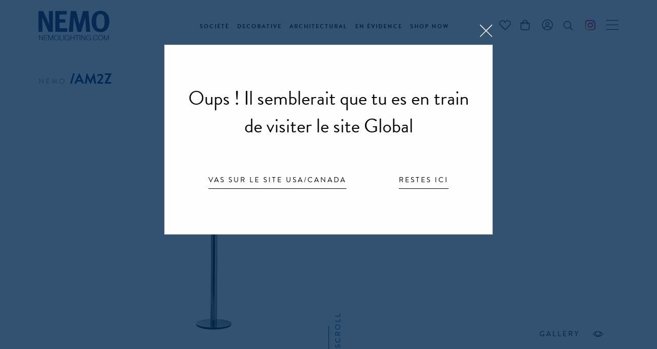

--- FILE ---
content_type: text/html; charset=UTF-8
request_url: https://www.nemolighting.com/fr/produit/am2z/
body_size: 53045
content:


<!DOCTYPE html>
<!--[if lt IE 7]><html class="no-js lt-ie10 lt-ie9 lt-ie8 lt-ie7 "> <![endif]-->
<!--[if IE 7]><html class="no-js lt-ie10 lt-ie9 lt-ie8"> <![endif]-->
<!--[if IE 8]><html class="no-js lt-ie10 lt-ie9"> <![endif]-->
<!--[if IE 9]><html class="no-js lt-ie10"> <![endif]-->
<!--[if gt IE 8]><!-->
<html class="no-js sr">
<!--<![endif]-->

<head>
  <!-- Google Tag Manager -->
  <script>(function(w,d,s,l,i){w[l]=w[l]||[];w[l].push({'gtm.start':
  new Date().getTime(),event:'gtm.js'});var f=d.getElementsByTagName(s)[0],
  j=d.createElement(s),dl=l!='dataLayer'?'&l='+l:'';j.async=true;j.src=
  'https://www.googletagmanager.com/gtm.js?id='+i+dl;f.parentNode.insertBefore(j,f);
  })(window,document,'script','dataLayer','GTM-TNWMT2P');</script>
  <!-- End Google Tag Manager -->

  
  
  
  <meta charset="utf-8">
<script type="text/javascript">
/* <![CDATA[ */
var gform;gform||(document.addEventListener("gform_main_scripts_loaded",function(){gform.scriptsLoaded=!0}),document.addEventListener("gform/theme/scripts_loaded",function(){gform.themeScriptsLoaded=!0}),window.addEventListener("DOMContentLoaded",function(){gform.domLoaded=!0}),gform={domLoaded:!1,scriptsLoaded:!1,themeScriptsLoaded:!1,isFormEditor:()=>"function"==typeof InitializeEditor,callIfLoaded:function(o){return!(!gform.domLoaded||!gform.scriptsLoaded||!gform.themeScriptsLoaded&&!gform.isFormEditor()||(gform.isFormEditor()&&console.warn("The use of gform.initializeOnLoaded() is deprecated in the form editor context and will be removed in Gravity Forms 3.1."),o(),0))},initializeOnLoaded:function(o){gform.callIfLoaded(o)||(document.addEventListener("gform_main_scripts_loaded",()=>{gform.scriptsLoaded=!0,gform.callIfLoaded(o)}),document.addEventListener("gform/theme/scripts_loaded",()=>{gform.themeScriptsLoaded=!0,gform.callIfLoaded(o)}),window.addEventListener("DOMContentLoaded",()=>{gform.domLoaded=!0,gform.callIfLoaded(o)}))},hooks:{action:{},filter:{}},addAction:function(o,r,e,t){gform.addHook("action",o,r,e,t)},addFilter:function(o,r,e,t){gform.addHook("filter",o,r,e,t)},doAction:function(o){gform.doHook("action",o,arguments)},applyFilters:function(o){return gform.doHook("filter",o,arguments)},removeAction:function(o,r){gform.removeHook("action",o,r)},removeFilter:function(o,r,e){gform.removeHook("filter",o,r,e)},addHook:function(o,r,e,t,n){null==gform.hooks[o][r]&&(gform.hooks[o][r]=[]);var d=gform.hooks[o][r];null==n&&(n=r+"_"+d.length),gform.hooks[o][r].push({tag:n,callable:e,priority:t=null==t?10:t})},doHook:function(r,o,e){var t;if(e=Array.prototype.slice.call(e,1),null!=gform.hooks[r][o]&&((o=gform.hooks[r][o]).sort(function(o,r){return o.priority-r.priority}),o.forEach(function(o){"function"!=typeof(t=o.callable)&&(t=window[t]),"action"==r?t.apply(null,e):e[0]=t.apply(null,e)})),"filter"==r)return e[0]},removeHook:function(o,r,t,n){var e;null!=gform.hooks[o][r]&&(e=(e=gform.hooks[o][r]).filter(function(o,r,e){return!!(null!=n&&n!=o.tag||null!=t&&t!=o.priority)}),gform.hooks[o][r]=e)}});
/* ]]> */
</script>

  <meta name="viewport" content="width=device-width">
  <link rel="pingback" href="https://www.nemolighting.com/xmlrpc.php">
  <link rel="icon" href="https://www.nemolighting.com/wp-content/themes/custom/assets/img/favicon.png" type="image/x-icon">
  
  <link rel="stylesheet" href="//code.jquery.com/ui/1.12.1/themes/base/jquery-ui.css">


  <meta name='robots' content='index, follow, max-image-preview:large, max-snippet:-1, max-video-preview:-1' />
	<style>img:is([sizes="auto" i], [sizes^="auto," i]) { contain-intrinsic-size: 3000px 1500px }</style>
	<link rel="alternate" hreflang="en" href="https://www.nemolighting.com/product/am2z/" />
<link rel="alternate" hreflang="it" href="https://www.nemolighting.com/it/prodotto/am2z/" />
<link rel="alternate" hreflang="fr" href="https://www.nemolighting.com/fr/produit/am2z/" />
<link rel="alternate" hreflang="de" href="https://www.nemolighting.com/de/produkt/am2z/" />
<link rel="alternate" hreflang="x-default" href="https://www.nemolighting.com/product/am2z/" />

<!-- Google Tag Manager for WordPress by gtm4wp.com -->
<script data-cfasync="false" data-pagespeed-no-defer>
	var gtm4wp_datalayer_name = "dataLayer";
	var dataLayer = dataLayer || [];
	const gtm4wp_use_sku_instead = false;
	const gtm4wp_currency = 'EUR';
	const gtm4wp_product_per_impression = false;
	const gtm4wp_clear_ecommerce = false;
	const gtm4wp_datalayer_max_timeout = 2000;
</script>
<!-- End Google Tag Manager for WordPress by gtm4wp.com -->
	<!-- This site is optimized with the Yoast SEO plugin v26.3 - https://yoast.com/wordpress/plugins/seo/ -->
	<title>AM2Z - NEMO LIGHTING</title>
	<link rel="canonical" href="https://www.nemolighting.com/product/am2z/" />
	<meta property="og:locale" content="fr_FR" />
	<meta property="og:type" content="article" />
	<meta property="og:title" content="AM2Z - NEMO LIGHTING" />
	<meta property="og:url" content="https://www.nemolighting.com/product/am2z/" />
	<meta property="og:site_name" content="NEMO LIGHTING" />
	<meta property="article:modified_time" content="2024-01-31T22:01:32+00:00" />
	<meta property="og:image" content="https://www.nemolighting.com/wp-content/uploads/2019/07/cover-1-5.jpg" />
	<meta property="og:image:width" content="2560" />
	<meta property="og:image:height" content="1440" />
	<meta property="og:image:type" content="image/jpeg" />
	<meta name="twitter:card" content="summary_large_image" />
	<script type="application/ld+json" class="yoast-schema-graph">{"@context":"https://schema.org","@graph":[{"@type":"WebPage","@id":"https://www.nemolighting.com/product/am2z/","url":"https://www.nemolighting.com/product/am2z/","name":"AM2Z - NEMO LIGHTING","isPartOf":{"@id":"https://www.nemolighting.com/#website"},"primaryImageOfPage":{"@id":"https://www.nemolighting.com/product/am2z/#primaryimage"},"image":{"@id":"https://www.nemolighting.com/product/am2z/#primaryimage"},"thumbnailUrl":"https://www.nemolighting.com/wp-content/uploads/2019/07/cover-1-5.jpg","datePublished":"2019-07-18T09:22:49+00:00","dateModified":"2024-01-31T22:01:32+00:00","breadcrumb":{"@id":"https://www.nemolighting.com/product/am2z/#breadcrumb"},"inLanguage":"fr-FR","potentialAction":[{"@type":"ReadAction","target":["https://www.nemolighting.com/product/am2z/"]}]},{"@type":"ImageObject","inLanguage":"fr-FR","@id":"https://www.nemolighting.com/product/am2z/#primaryimage","url":"https://www.nemolighting.com/wp-content/uploads/2019/07/cover-1-5.jpg","contentUrl":"https://www.nemolighting.com/wp-content/uploads/2019/07/cover-1-5.jpg","width":2560,"height":1440},{"@type":"BreadcrumbList","@id":"https://www.nemolighting.com/product/am2z/#breadcrumb","itemListElement":[{"@type":"ListItem","position":1,"name":"Home","item":"https://www.nemolighting.com/fr/"},{"@type":"ListItem","position":2,"name":"AM2Z"}]},{"@type":"WebSite","@id":"https://www.nemolighting.com/#website","url":"https://www.nemolighting.com/","name":"NEMO LIGHTING","description":"","potentialAction":[{"@type":"SearchAction","target":{"@type":"EntryPoint","urlTemplate":"https://www.nemolighting.com/?s={search_term_string}"},"query-input":{"@type":"PropertyValueSpecification","valueRequired":true,"valueName":"search_term_string"}}],"inLanguage":"fr-FR"}]}</script>
	<!-- / Yoast SEO plugin. -->


<link rel='dns-prefetch' href='//capi-automation.s3.us-east-2.amazonaws.com' />
<link rel='dns-prefetch' href='//use.typekit.net' />
<link rel='dns-prefetch' href='//cdn.linearicons.com' />
<link rel="alternate" type="application/rss+xml" title="NEMO LIGHTING &raquo; AM2Z Flux des commentaires" href="https://www.nemolighting.com/fr/produit/am2z/feed/" />
<script type="text/javascript">
/* <![CDATA[ */
window._wpemojiSettings = {"baseUrl":"https:\/\/s.w.org\/images\/core\/emoji\/16.0.1\/72x72\/","ext":".png","svgUrl":"https:\/\/s.w.org\/images\/core\/emoji\/16.0.1\/svg\/","svgExt":".svg","source":{"concatemoji":"https:\/\/www.nemolighting.com\/wp-includes\/js\/wp-emoji-release.min.js?ver=6.8.3"}};
/*! This file is auto-generated */
!function(s,n){var o,i,e;function c(e){try{var t={supportTests:e,timestamp:(new Date).valueOf()};sessionStorage.setItem(o,JSON.stringify(t))}catch(e){}}function p(e,t,n){e.clearRect(0,0,e.canvas.width,e.canvas.height),e.fillText(t,0,0);var t=new Uint32Array(e.getImageData(0,0,e.canvas.width,e.canvas.height).data),a=(e.clearRect(0,0,e.canvas.width,e.canvas.height),e.fillText(n,0,0),new Uint32Array(e.getImageData(0,0,e.canvas.width,e.canvas.height).data));return t.every(function(e,t){return e===a[t]})}function u(e,t){e.clearRect(0,0,e.canvas.width,e.canvas.height),e.fillText(t,0,0);for(var n=e.getImageData(16,16,1,1),a=0;a<n.data.length;a++)if(0!==n.data[a])return!1;return!0}function f(e,t,n,a){switch(t){case"flag":return n(e,"\ud83c\udff3\ufe0f\u200d\u26a7\ufe0f","\ud83c\udff3\ufe0f\u200b\u26a7\ufe0f")?!1:!n(e,"\ud83c\udde8\ud83c\uddf6","\ud83c\udde8\u200b\ud83c\uddf6")&&!n(e,"\ud83c\udff4\udb40\udc67\udb40\udc62\udb40\udc65\udb40\udc6e\udb40\udc67\udb40\udc7f","\ud83c\udff4\u200b\udb40\udc67\u200b\udb40\udc62\u200b\udb40\udc65\u200b\udb40\udc6e\u200b\udb40\udc67\u200b\udb40\udc7f");case"emoji":return!a(e,"\ud83e\udedf")}return!1}function g(e,t,n,a){var r="undefined"!=typeof WorkerGlobalScope&&self instanceof WorkerGlobalScope?new OffscreenCanvas(300,150):s.createElement("canvas"),o=r.getContext("2d",{willReadFrequently:!0}),i=(o.textBaseline="top",o.font="600 32px Arial",{});return e.forEach(function(e){i[e]=t(o,e,n,a)}),i}function t(e){var t=s.createElement("script");t.src=e,t.defer=!0,s.head.appendChild(t)}"undefined"!=typeof Promise&&(o="wpEmojiSettingsSupports",i=["flag","emoji"],n.supports={everything:!0,everythingExceptFlag:!0},e=new Promise(function(e){s.addEventListener("DOMContentLoaded",e,{once:!0})}),new Promise(function(t){var n=function(){try{var e=JSON.parse(sessionStorage.getItem(o));if("object"==typeof e&&"number"==typeof e.timestamp&&(new Date).valueOf()<e.timestamp+604800&&"object"==typeof e.supportTests)return e.supportTests}catch(e){}return null}();if(!n){if("undefined"!=typeof Worker&&"undefined"!=typeof OffscreenCanvas&&"undefined"!=typeof URL&&URL.createObjectURL&&"undefined"!=typeof Blob)try{var e="postMessage("+g.toString()+"("+[JSON.stringify(i),f.toString(),p.toString(),u.toString()].join(",")+"));",a=new Blob([e],{type:"text/javascript"}),r=new Worker(URL.createObjectURL(a),{name:"wpTestEmojiSupports"});return void(r.onmessage=function(e){c(n=e.data),r.terminate(),t(n)})}catch(e){}c(n=g(i,f,p,u))}t(n)}).then(function(e){for(var t in e)n.supports[t]=e[t],n.supports.everything=n.supports.everything&&n.supports[t],"flag"!==t&&(n.supports.everythingExceptFlag=n.supports.everythingExceptFlag&&n.supports[t]);n.supports.everythingExceptFlag=n.supports.everythingExceptFlag&&!n.supports.flag,n.DOMReady=!1,n.readyCallback=function(){n.DOMReady=!0}}).then(function(){return e}).then(function(){var e;n.supports.everything||(n.readyCallback(),(e=n.source||{}).concatemoji?t(e.concatemoji):e.wpemoji&&e.twemoji&&(t(e.twemoji),t(e.wpemoji)))}))}((window,document),window._wpemojiSettings);
/* ]]> */
</script>
<link rel='stylesheet' id='sb_instagram_styles-css' href='https://www.nemolighting.com/wp-content/plugins/instagram-feed-pro/css/sb-instagram.min.css?ver=5.1' type='text/css' media='all' />
<style id='wp-emoji-styles-inline-css' type='text/css'>

	img.wp-smiley, img.emoji {
		display: inline !important;
		border: none !important;
		box-shadow: none !important;
		height: 1em !important;
		width: 1em !important;
		margin: 0 0.07em !important;
		vertical-align: -0.1em !important;
		background: none !important;
		padding: 0 !important;
	}
</style>
<link rel='stylesheet' id='wp-block-library-css' href='https://www.nemolighting.com/wp-includes/css/dist/block-library/style.min.css?ver=6.8.3' type='text/css' media='all' />
<style id='classic-theme-styles-inline-css' type='text/css'>
/*! This file is auto-generated */
.wp-block-button__link{color:#fff;background-color:#32373c;border-radius:9999px;box-shadow:none;text-decoration:none;padding:calc(.667em + 2px) calc(1.333em + 2px);font-size:1.125em}.wp-block-file__button{background:#32373c;color:#fff;text-decoration:none}
</style>
<style id='global-styles-inline-css' type='text/css'>
:root{--wp--preset--aspect-ratio--square: 1;--wp--preset--aspect-ratio--4-3: 4/3;--wp--preset--aspect-ratio--3-4: 3/4;--wp--preset--aspect-ratio--3-2: 3/2;--wp--preset--aspect-ratio--2-3: 2/3;--wp--preset--aspect-ratio--16-9: 16/9;--wp--preset--aspect-ratio--9-16: 9/16;--wp--preset--color--black: #000000;--wp--preset--color--cyan-bluish-gray: #abb8c3;--wp--preset--color--white: #ffffff;--wp--preset--color--pale-pink: #f78da7;--wp--preset--color--vivid-red: #cf2e2e;--wp--preset--color--luminous-vivid-orange: #ff6900;--wp--preset--color--luminous-vivid-amber: #fcb900;--wp--preset--color--light-green-cyan: #7bdcb5;--wp--preset--color--vivid-green-cyan: #00d084;--wp--preset--color--pale-cyan-blue: #8ed1fc;--wp--preset--color--vivid-cyan-blue: #0693e3;--wp--preset--color--vivid-purple: #9b51e0;--wp--preset--gradient--vivid-cyan-blue-to-vivid-purple: linear-gradient(135deg,rgba(6,147,227,1) 0%,rgb(155,81,224) 100%);--wp--preset--gradient--light-green-cyan-to-vivid-green-cyan: linear-gradient(135deg,rgb(122,220,180) 0%,rgb(0,208,130) 100%);--wp--preset--gradient--luminous-vivid-amber-to-luminous-vivid-orange: linear-gradient(135deg,rgba(252,185,0,1) 0%,rgba(255,105,0,1) 100%);--wp--preset--gradient--luminous-vivid-orange-to-vivid-red: linear-gradient(135deg,rgba(255,105,0,1) 0%,rgb(207,46,46) 100%);--wp--preset--gradient--very-light-gray-to-cyan-bluish-gray: linear-gradient(135deg,rgb(238,238,238) 0%,rgb(169,184,195) 100%);--wp--preset--gradient--cool-to-warm-spectrum: linear-gradient(135deg,rgb(74,234,220) 0%,rgb(151,120,209) 20%,rgb(207,42,186) 40%,rgb(238,44,130) 60%,rgb(251,105,98) 80%,rgb(254,248,76) 100%);--wp--preset--gradient--blush-light-purple: linear-gradient(135deg,rgb(255,206,236) 0%,rgb(152,150,240) 100%);--wp--preset--gradient--blush-bordeaux: linear-gradient(135deg,rgb(254,205,165) 0%,rgb(254,45,45) 50%,rgb(107,0,62) 100%);--wp--preset--gradient--luminous-dusk: linear-gradient(135deg,rgb(255,203,112) 0%,rgb(199,81,192) 50%,rgb(65,88,208) 100%);--wp--preset--gradient--pale-ocean: linear-gradient(135deg,rgb(255,245,203) 0%,rgb(182,227,212) 50%,rgb(51,167,181) 100%);--wp--preset--gradient--electric-grass: linear-gradient(135deg,rgb(202,248,128) 0%,rgb(113,206,126) 100%);--wp--preset--gradient--midnight: linear-gradient(135deg,rgb(2,3,129) 0%,rgb(40,116,252) 100%);--wp--preset--font-size--small: 13px;--wp--preset--font-size--medium: 20px;--wp--preset--font-size--large: 36px;--wp--preset--font-size--x-large: 42px;--wp--preset--spacing--20: 0.44rem;--wp--preset--spacing--30: 0.67rem;--wp--preset--spacing--40: 1rem;--wp--preset--spacing--50: 1.5rem;--wp--preset--spacing--60: 2.25rem;--wp--preset--spacing--70: 3.38rem;--wp--preset--spacing--80: 5.06rem;--wp--preset--shadow--natural: 6px 6px 9px rgba(0, 0, 0, 0.2);--wp--preset--shadow--deep: 12px 12px 50px rgba(0, 0, 0, 0.4);--wp--preset--shadow--sharp: 6px 6px 0px rgba(0, 0, 0, 0.2);--wp--preset--shadow--outlined: 6px 6px 0px -3px rgba(255, 255, 255, 1), 6px 6px rgba(0, 0, 0, 1);--wp--preset--shadow--crisp: 6px 6px 0px rgba(0, 0, 0, 1);}:where(.is-layout-flex){gap: 0.5em;}:where(.is-layout-grid){gap: 0.5em;}body .is-layout-flex{display: flex;}.is-layout-flex{flex-wrap: wrap;align-items: center;}.is-layout-flex > :is(*, div){margin: 0;}body .is-layout-grid{display: grid;}.is-layout-grid > :is(*, div){margin: 0;}:where(.wp-block-columns.is-layout-flex){gap: 2em;}:where(.wp-block-columns.is-layout-grid){gap: 2em;}:where(.wp-block-post-template.is-layout-flex){gap: 1.25em;}:where(.wp-block-post-template.is-layout-grid){gap: 1.25em;}.has-black-color{color: var(--wp--preset--color--black) !important;}.has-cyan-bluish-gray-color{color: var(--wp--preset--color--cyan-bluish-gray) !important;}.has-white-color{color: var(--wp--preset--color--white) !important;}.has-pale-pink-color{color: var(--wp--preset--color--pale-pink) !important;}.has-vivid-red-color{color: var(--wp--preset--color--vivid-red) !important;}.has-luminous-vivid-orange-color{color: var(--wp--preset--color--luminous-vivid-orange) !important;}.has-luminous-vivid-amber-color{color: var(--wp--preset--color--luminous-vivid-amber) !important;}.has-light-green-cyan-color{color: var(--wp--preset--color--light-green-cyan) !important;}.has-vivid-green-cyan-color{color: var(--wp--preset--color--vivid-green-cyan) !important;}.has-pale-cyan-blue-color{color: var(--wp--preset--color--pale-cyan-blue) !important;}.has-vivid-cyan-blue-color{color: var(--wp--preset--color--vivid-cyan-blue) !important;}.has-vivid-purple-color{color: var(--wp--preset--color--vivid-purple) !important;}.has-black-background-color{background-color: var(--wp--preset--color--black) !important;}.has-cyan-bluish-gray-background-color{background-color: var(--wp--preset--color--cyan-bluish-gray) !important;}.has-white-background-color{background-color: var(--wp--preset--color--white) !important;}.has-pale-pink-background-color{background-color: var(--wp--preset--color--pale-pink) !important;}.has-vivid-red-background-color{background-color: var(--wp--preset--color--vivid-red) !important;}.has-luminous-vivid-orange-background-color{background-color: var(--wp--preset--color--luminous-vivid-orange) !important;}.has-luminous-vivid-amber-background-color{background-color: var(--wp--preset--color--luminous-vivid-amber) !important;}.has-light-green-cyan-background-color{background-color: var(--wp--preset--color--light-green-cyan) !important;}.has-vivid-green-cyan-background-color{background-color: var(--wp--preset--color--vivid-green-cyan) !important;}.has-pale-cyan-blue-background-color{background-color: var(--wp--preset--color--pale-cyan-blue) !important;}.has-vivid-cyan-blue-background-color{background-color: var(--wp--preset--color--vivid-cyan-blue) !important;}.has-vivid-purple-background-color{background-color: var(--wp--preset--color--vivid-purple) !important;}.has-black-border-color{border-color: var(--wp--preset--color--black) !important;}.has-cyan-bluish-gray-border-color{border-color: var(--wp--preset--color--cyan-bluish-gray) !important;}.has-white-border-color{border-color: var(--wp--preset--color--white) !important;}.has-pale-pink-border-color{border-color: var(--wp--preset--color--pale-pink) !important;}.has-vivid-red-border-color{border-color: var(--wp--preset--color--vivid-red) !important;}.has-luminous-vivid-orange-border-color{border-color: var(--wp--preset--color--luminous-vivid-orange) !important;}.has-luminous-vivid-amber-border-color{border-color: var(--wp--preset--color--luminous-vivid-amber) !important;}.has-light-green-cyan-border-color{border-color: var(--wp--preset--color--light-green-cyan) !important;}.has-vivid-green-cyan-border-color{border-color: var(--wp--preset--color--vivid-green-cyan) !important;}.has-pale-cyan-blue-border-color{border-color: var(--wp--preset--color--pale-cyan-blue) !important;}.has-vivid-cyan-blue-border-color{border-color: var(--wp--preset--color--vivid-cyan-blue) !important;}.has-vivid-purple-border-color{border-color: var(--wp--preset--color--vivid-purple) !important;}.has-vivid-cyan-blue-to-vivid-purple-gradient-background{background: var(--wp--preset--gradient--vivid-cyan-blue-to-vivid-purple) !important;}.has-light-green-cyan-to-vivid-green-cyan-gradient-background{background: var(--wp--preset--gradient--light-green-cyan-to-vivid-green-cyan) !important;}.has-luminous-vivid-amber-to-luminous-vivid-orange-gradient-background{background: var(--wp--preset--gradient--luminous-vivid-amber-to-luminous-vivid-orange) !important;}.has-luminous-vivid-orange-to-vivid-red-gradient-background{background: var(--wp--preset--gradient--luminous-vivid-orange-to-vivid-red) !important;}.has-very-light-gray-to-cyan-bluish-gray-gradient-background{background: var(--wp--preset--gradient--very-light-gray-to-cyan-bluish-gray) !important;}.has-cool-to-warm-spectrum-gradient-background{background: var(--wp--preset--gradient--cool-to-warm-spectrum) !important;}.has-blush-light-purple-gradient-background{background: var(--wp--preset--gradient--blush-light-purple) !important;}.has-blush-bordeaux-gradient-background{background: var(--wp--preset--gradient--blush-bordeaux) !important;}.has-luminous-dusk-gradient-background{background: var(--wp--preset--gradient--luminous-dusk) !important;}.has-pale-ocean-gradient-background{background: var(--wp--preset--gradient--pale-ocean) !important;}.has-electric-grass-gradient-background{background: var(--wp--preset--gradient--electric-grass) !important;}.has-midnight-gradient-background{background: var(--wp--preset--gradient--midnight) !important;}.has-small-font-size{font-size: var(--wp--preset--font-size--small) !important;}.has-medium-font-size{font-size: var(--wp--preset--font-size--medium) !important;}.has-large-font-size{font-size: var(--wp--preset--font-size--large) !important;}.has-x-large-font-size{font-size: var(--wp--preset--font-size--x-large) !important;}
:where(.wp-block-post-template.is-layout-flex){gap: 1.25em;}:where(.wp-block-post-template.is-layout-grid){gap: 1.25em;}
:where(.wp-block-columns.is-layout-flex){gap: 2em;}:where(.wp-block-columns.is-layout-grid){gap: 2em;}
:root :where(.wp-block-pullquote){font-size: 1.5em;line-height: 1.6;}
</style>
<link rel='stylesheet' id='photoswipe-css' href='https://www.nemolighting.com/wp-content/plugins/woocommerce/assets/css/photoswipe/photoswipe.min.css?ver=10.3.7' type='text/css' media='all' />
<link rel='stylesheet' id='photoswipe-default-skin-css' href='https://www.nemolighting.com/wp-content/plugins/woocommerce/assets/css/photoswipe/default-skin/default-skin.min.css?ver=10.3.7' type='text/css' media='all' />
<style id='woocommerce-inline-inline-css' type='text/css'>
.woocommerce form .form-row .required { visibility: visible; }
</style>
<link rel='stylesheet' id='wpml-menu-item-0-css' href='https://www.nemolighting.com/wp-content/plugins/sitepress-multilingual-cms/templates/language-switchers/menu-item/style.min.css?ver=1' type='text/css' media='all' />
<link rel='stylesheet' id='wppopups-base-css' href='https://www.nemolighting.com/wp-content/plugins/wp-popups-lite/src/assets/css/wppopups-base.css?ver=2.2.0.3' type='text/css' media='all' />
<link rel='stylesheet' id='brands-styles-css' href='https://www.nemolighting.com/wp-content/plugins/woocommerce/assets/css/brands.css?ver=10.3.7' type='text/css' media='all' />
<link rel='stylesheet' id='custom_styles-css' href='https://www.nemolighting.com/wp-content/themes/custom/assets/css/main.css?ver=4.2' type='text/css' media='screen' />
<link rel='stylesheet' id='fonts-css' href='https://use.typekit.net/bfx6nyb.css?ver=6.8.3' type='text/css' media='screen' />
<link rel='stylesheet' id='custom_linearicons-css' href='https://cdn.linearicons.com/free/1.0.0/icon-font.min.css?ver=6.8.3' type='text/css' media='screen' />
<link rel='stylesheet' id='wpdreams-asp-basic-css' href='https://www.nemolighting.com/wp-content/plugins/ajax-search-pro/css/style.basic.css?ver=zzlcwG' type='text/css' media='all' />
<link rel='stylesheet' id='wpdreams-asp-chosen-css' href='https://www.nemolighting.com/wp-content/plugins/ajax-search-pro/css/chosen/chosen.css?ver=zzlcwG' type='text/css' media='all' />
<link rel='stylesheet' id='wpdreams-ajaxsearchpro-instances-css' href='https://www.nemolighting.com/wp-content/uploads/asp_upload/style.instances.css?ver=zzlcwG' type='text/css' media='all' />
<script type="text/javascript" src="https://www.nemolighting.com/wp-includes/js/jquery/jquery.min.js?ver=3.7.1" id="jquery-core-js"></script>
<script type="text/javascript" src="https://www.nemolighting.com/wp-includes/js/jquery/jquery-migrate.min.js?ver=3.4.1" id="jquery-migrate-js"></script>
<script type="text/javascript" src="https://www.nemolighting.com/wp-content/plugins/svg-support/vendor/DOMPurify/DOMPurify.min.js?ver=2.5.8" id="bodhi-dompurify-library-js"></script>
<script type="text/javascript" id="bodhi_svg_inline-js-extra">
/* <![CDATA[ */
var svgSettings = {"skipNested":""};
/* ]]> */
</script>
<script type="text/javascript" src="https://www.nemolighting.com/wp-content/plugins/svg-support/js/min/svgs-inline-min.js" id="bodhi_svg_inline-js"></script>
<script type="text/javascript" id="bodhi_svg_inline-js-after">
/* <![CDATA[ */
cssTarget={"Bodhi":"img.style-svg","ForceInlineSVG":"style-svg"};ForceInlineSVGActive="false";frontSanitizationEnabled="on";
/* ]]> */
</script>
<script type="text/javascript" src="https://www.nemolighting.com/wp-content/plugins/woocommerce/assets/js/jquery-blockui/jquery.blockUI.min.js?ver=2.7.0-wc.10.3.7" id="wc-jquery-blockui-js" defer="defer" data-wp-strategy="defer"></script>
<script type="text/javascript" id="wc-add-to-cart-js-extra">
/* <![CDATA[ */
var wc_add_to_cart_params = {"ajax_url":"\/wp-admin\/admin-ajax.php?lang=fr","wc_ajax_url":"\/fr\/?wc-ajax=%%endpoint%%","i18n_view_cart":"Voir le panier","cart_url":"https:\/\/www.nemolighting.com\/fr\/cart\/","is_cart":"","cart_redirect_after_add":"no"};
/* ]]> */
</script>
<script type="text/javascript" src="https://www.nemolighting.com/wp-content/plugins/woocommerce/assets/js/frontend/add-to-cart.min.js?ver=10.3.7" id="wc-add-to-cart-js" defer="defer" data-wp-strategy="defer"></script>
<script type="text/javascript" src="https://www.nemolighting.com/wp-content/plugins/woocommerce/assets/js/zoom/jquery.zoom.min.js?ver=1.7.21-wc.10.3.7" id="wc-zoom-js" defer="defer" data-wp-strategy="defer"></script>
<script type="text/javascript" src="https://www.nemolighting.com/wp-content/plugins/woocommerce/assets/js/flexslider/jquery.flexslider.min.js?ver=2.7.2-wc.10.3.7" id="wc-flexslider-js" defer="defer" data-wp-strategy="defer"></script>
<script type="text/javascript" src="https://www.nemolighting.com/wp-content/plugins/woocommerce/assets/js/photoswipe/photoswipe.min.js?ver=4.1.1-wc.10.3.7" id="wc-photoswipe-js" defer="defer" data-wp-strategy="defer"></script>
<script type="text/javascript" src="https://www.nemolighting.com/wp-content/plugins/woocommerce/assets/js/photoswipe/photoswipe-ui-default.min.js?ver=4.1.1-wc.10.3.7" id="wc-photoswipe-ui-default-js" defer="defer" data-wp-strategy="defer"></script>
<script type="text/javascript" id="wc-single-product-js-extra">
/* <![CDATA[ */
var wc_single_product_params = {"i18n_required_rating_text":"Veuillez s\u00e9lectionner une note","i18n_rating_options":["1\u00a0\u00e9toile sur 5","2\u00a0\u00e9toiles sur 5","3\u00a0\u00e9toiles sur 5","4\u00a0\u00e9toiles sur 5","5\u00a0\u00e9toiles sur 5"],"i18n_product_gallery_trigger_text":"Voir la galerie d\u2019images en plein \u00e9cran","review_rating_required":"yes","flexslider":{"rtl":false,"animation":"slide","smoothHeight":true,"directionNav":false,"controlNav":"thumbnails","slideshow":false,"animationSpeed":500,"animationLoop":false,"allowOneSlide":false},"zoom_enabled":"1","zoom_options":[],"photoswipe_enabled":"1","photoswipe_options":{"shareEl":false,"closeOnScroll":false,"history":false,"hideAnimationDuration":0,"showAnimationDuration":0},"flexslider_enabled":"1"};
/* ]]> */
</script>
<script type="text/javascript" src="https://www.nemolighting.com/wp-content/plugins/woocommerce/assets/js/frontend/single-product.min.js?ver=10.3.7" id="wc-single-product-js" defer="defer" data-wp-strategy="defer"></script>
<script type="text/javascript" src="https://www.nemolighting.com/wp-content/plugins/woocommerce/assets/js/js-cookie/js.cookie.min.js?ver=2.1.4-wc.10.3.7" id="wc-js-cookie-js" defer="defer" data-wp-strategy="defer"></script>
<script type="text/javascript" id="woocommerce-js-extra">
/* <![CDATA[ */
var woocommerce_params = {"ajax_url":"\/wp-admin\/admin-ajax.php?lang=fr","wc_ajax_url":"\/fr\/?wc-ajax=%%endpoint%%","i18n_password_show":"Afficher le mot de passe","i18n_password_hide":"Masquer le mot de passe"};
/* ]]> */
</script>
<script type="text/javascript" src="https://www.nemolighting.com/wp-content/plugins/woocommerce/assets/js/frontend/woocommerce.min.js?ver=10.3.7" id="woocommerce-js" defer="defer" data-wp-strategy="defer"></script>
<link rel="https://api.w.org/" href="https://www.nemolighting.com/fr/wp-json/" /><link rel="alternate" title="JSON" type="application/json" href="https://www.nemolighting.com/fr/wp-json/wp/v2/product/40964" /><link rel="EditURI" type="application/rsd+xml" title="RSD" href="https://www.nemolighting.com/xmlrpc.php?rsd" />
<meta name="generator" content="WordPress 6.8.3" />
<meta name="generator" content="WooCommerce 10.3.7" />
<link rel='shortlink' href='https://www.nemolighting.com/fr/?p=40964' />
<link rel="alternate" title="oEmbed (JSON)" type="application/json+oembed" href="https://www.nemolighting.com/fr/wp-json/oembed/1.0/embed?url=https%3A%2F%2Fwww.nemolighting.com%2Ffr%2Fproduit%2Fam2z%2F" />
<link rel="alternate" title="oEmbed (XML)" type="text/xml+oembed" href="https://www.nemolighting.com/fr/wp-json/oembed/1.0/embed?url=https%3A%2F%2Fwww.nemolighting.com%2Ffr%2Fproduit%2Fam2z%2F&#038;format=xml" />
<meta name="generator" content="WPML ver:4.8.5 stt:1,4,3,27;" />

<!-- Google Tag Manager for WordPress by gtm4wp.com -->
<!-- GTM Container placement set to off -->
<script data-cfasync="false" data-pagespeed-no-defer type="text/javascript">
	var dataLayer_content = {"pagePostType":"product","pagePostType2":"single-product","pagePostAuthor":"Beaver Lab","productRatingCounts":[],"productAverageRating":0,"productReviewCount":0,"productType":"simple","productIsVariable":0};
	dataLayer.push( dataLayer_content );
</script>
<script data-cfasync="false" data-pagespeed-no-defer type="text/javascript">
	console.warn && console.warn("[GTM4WP] Google Tag Manager container code placement set to OFF !!!");
	console.warn && console.warn("[GTM4WP] Data layer codes are active but GTM container must be loaded using custom coding !!!");
</script>
<!-- End Google Tag Manager for WordPress by gtm4wp.com -->	<noscript><style>.woocommerce-product-gallery{ opacity: 1 !important; }</style></noscript>
	                <link href='//fonts.googleapis.com/css?family=Lato:300|Lato:400|Lato:700' rel='stylesheet' type='text/css'>
                                <link href='//fonts.googleapis.com/css?family=Open+Sans:300|Open+Sans:400|Open+Sans:700' rel='stylesheet' type='text/css'>
                			<script  type="text/javascript">
				!function(f,b,e,v,n,t,s){if(f.fbq)return;n=f.fbq=function(){n.callMethod?
					n.callMethod.apply(n,arguments):n.queue.push(arguments)};if(!f._fbq)f._fbq=n;
					n.push=n;n.loaded=!0;n.version='2.0';n.queue=[];t=b.createElement(e);t.async=!0;
					t.src=v;s=b.getElementsByTagName(e)[0];s.parentNode.insertBefore(t,s)}(window,
					document,'script','https://connect.facebook.net/en_US/fbevents.js');
			</script>
			<!-- WooCommerce Facebook Integration Begin -->
			<script  type="text/javascript">

				fbq('init', '2257480044574007', {}, {
    "agent": "woocommerce_0-10.3.7-3.5.12"
});

				document.addEventListener( 'DOMContentLoaded', function() {
					// Insert placeholder for events injected when a product is added to the cart through AJAX.
					document.body.insertAdjacentHTML( 'beforeend', '<div class=\"wc-facebook-pixel-event-placeholder\"></div>' );
				}, false );

			</script>
			<!-- WooCommerce Facebook Integration End -->
			            <style type="text/css">
                <!--
                @font-face {
                    font-family: 'asppsicons2';
                    src: url('https://www.nemolighting.com/wp-content/plugins/ajax-search-pro/css/fonts/icons/icons2.eot');
                    src: url('https://www.nemolighting.com/wp-content/plugins/ajax-search-pro/css/fonts/icons/icons2.eot?#iefix') format('embedded-opentype'),
                    url('https://www.nemolighting.com/wp-content/plugins/ajax-search-pro/css/fonts/icons/icons2.woff2') format('woff2'),
                    url('https://www.nemolighting.com/wp-content/plugins/ajax-search-pro/css/fonts/icons/icons2.woff') format('woff'),
                    url('https://www.nemolighting.com/wp-content/plugins/ajax-search-pro/css/fonts/icons/icons2.ttf') format('truetype'),
                    url('https://www.nemolighting.com/wp-content/plugins/ajax-search-pro/css/fonts/icons/icons2.svg#icons') format('svg');
                    font-weight: normal;
                    font-style: normal;
                }
                .asp_m{height: 0;}                -->
            </style>
                        <script type="text/javascript">
                if ( typeof _ASP !== "undefined" && _ASP !== null && typeof _ASP.initialize !== "undefined" )
                    _ASP.initialize();
            </script>
            <link rel="icon" href="https://www.nemolighting.com/wp-content/uploads/2023/04/cropped-Risorsa-3-100-32x32.jpg" sizes="32x32" />
<link rel="icon" href="https://www.nemolighting.com/wp-content/uploads/2023/04/cropped-Risorsa-3-100-192x192.jpg" sizes="192x192" />
<link rel="apple-touch-icon" href="https://www.nemolighting.com/wp-content/uploads/2023/04/cropped-Risorsa-3-100-180x180.jpg" />
<meta name="msapplication-TileImage" content="https://www.nemolighting.com/wp-content/uploads/2023/04/cropped-Risorsa-3-100-270x270.jpg" />
  <script type="text/javascript">
                var _iub = _iub || [];
                _iub.csConfiguration = {"askConsentAtCookiePolicyUpdate":true,"countryDetection":true,"enableLgpd":true,"enableUspr":true,"lgpdAppliesGlobally":false,"perPurposeConsent":true,"siteId":879758,"cookiePolicyId":8193226,"lang":"fr", "banner":{ "acceptButtonDisplay":true,"closeButtonRejects":true,"customizeButtonDisplay":true,"explicitWithdrawal":true,"listPurposes":true,"position":"float-bottom-right","rejectButtonDisplay":true,"showPurposesToggles":true }};
                </script>
                <script type="text/javascript" src="//cdn.iubenda.com/cs/gpp/stub.js"></script>
                <script type="text/javascript" src="//cdn.iubenda.com/cs/iubenda_cs.js" charset="UTF-8" async></script></head>

<body class="wp-singular product-template-default single single-product postid-40964 wp-theme-custom theme-custom woocommerce woocommerce-page woocommerce-no-js" >
  <!-- Google Tag Manager (noscript) -->
  <noscript><iframe src="https://www.googletagmanager.com/ns.html?id=GTM-TNWMT2P"
  height="0" width="0" style="display:none;visibility:hidden"></iframe></noscript>
  <!-- End Google Tag Manager (noscript) -->
  <div id="pageloader"></div>
  <div id="wrapper">
    <div class="menu">

      <div class="search-container">
        <div class="row expanded">
          <div class="column small-12 medium-12 nopadding menu-left-column">
                        <div class="custom-search-container">
              <input id="recerca-prodotti-eu" placeholder="Search here">
            </div>
            <div class="no-result-text text-center"> No results! </div>
          </div>
        </div>
      </div>


      <div class="row expanded full-height full-width">
        <div class="column small-12 medium-6 large-8 nopadding menu-left-column">
          <div class="row">
            <!-- Container Icon Only Mobile max 639px-->
            <div class="mobile_icon_menu_container small-12 medium-12 large-6"></div>
            <!-- End Container Icon Mobile -->
            <div class="small-12 medium-12 large-6">
              <div class="menu-primary-francese-container"><ul id="menu-primary-francese" class=""><li id="menu-item-54213" class="menu-item menu-item-type-post_type menu-item-object-page menu-item-54213"><a href="https://www.nemolighting.com/fr/societe/">Société</a></li>
<li id="menu-item-54212" class="menu-item menu-item-type-post_type menu-item-object-page menu-item-54212"><a href="https://www.nemolighting.com/fr/products/">decorative</a></li>
<li id="menu-item-83097" class="architecturemenuitem menu-item menu-item-type-custom menu-item-object-custom menu-item-83097"><a href="#">architectural</a></li>
<li id="menu-item-64121" class="menu-item menu-item-type-post_type menu-item-object-page menu-item-64121"><a href="https://www.nemolighting.com/fr/news/">EN ÉVIDENCE</a></li>
<li id="menu-item-64628" class="temporary_hidden menu-item menu-item-type-post_type menu-item-object-page current_page_parent menu-item-64628"><a href="https://www.nemolighting.com/fr/shop-2/">Shop Now</a></li>
<li id="menu-item-54215" class="instagram-logo hide-on-footer menu-item menu-item-type-custom menu-item-object-custom menu-item-54215"><a target="_blank" href="https://www.instagram.com/nemolighting/">Instagram</a></li>
</ul></div>            </div>
            <div class="small-12 medium-12 large-6">
              <div class="menu-secondary-francese-container"><ul id="menu-secondary-francese" class=""><li id="menu-item-65639" class="menu-item menu-item-type-post_type menu-item-object-page menu-item-65639"><a href="https://www.nemolighting.com/fr/designers/">Designers</a></li>
<li id="menu-item-65640" class="menu-item menu-item-type-post_type menu-item-object-page menu-item-65640"><a href="https://www.nemolighting.com/fr/projects/">Projects</a></li>
<li id="menu-item-54217" class="menu-item menu-item-type-post_type menu-item-object-page menu-item-54217"><a href="https://www.nemolighting.com/fr/press/">Presse</a></li>
<li id="menu-item-54220" class="menu-item menu-item-type-post_type menu-item-object-page menu-item-54220"><a href="https://www.nemolighting.com/fr/downloads/">Téléchargements</a></li>
<li id="menu-item-71215" class="menu-item menu-item-type-post_type menu-item-object-page menu-item-71215"><a href="https://www.nemolighting.com/fr/contacts/">Nous contacter</a></li>
<li id="menu-item-63799" class="work-with-us menu-item menu-item-type-post_type menu-item-object-page menu-item-63799"><a href="https://www.nemolighting.com/fr/travaille-avec-nous/">Travaille avec nous</a></li>
<li id="menu-item-wpml-ls-36-en" class="menu-item wpml-ls-slot-36 wpml-ls-item wpml-ls-item-en wpml-ls-menu-item wpml-ls-first-item menu-item-type-wpml_ls_menu_item menu-item-object-wpml_ls_menu_item menu-item-wpml-ls-36-en"><a href="https://www.nemolighting.com/product/am2z/" title="Passer à Eng" aria-label="Passer à Eng" role="menuitem"><span class="wpml-ls-native" lang="en">Eng</span></a></li>
<li id="menu-item-wpml-ls-36-it" class="menu-item wpml-ls-slot-36 wpml-ls-item wpml-ls-item-it wpml-ls-menu-item menu-item-type-wpml_ls_menu_item menu-item-object-wpml_ls_menu_item menu-item-wpml-ls-36-it"><a href="https://www.nemolighting.com/it/prodotto/am2z/" title="Passer à Ita" aria-label="Passer à Ita" role="menuitem"><span class="wpml-ls-native" lang="it">Ita</span></a></li>
<li id="menu-item-wpml-ls-36-fr" class="menu-item wpml-ls-slot-36 wpml-ls-item wpml-ls-item-fr wpml-ls-current-language wpml-ls-menu-item menu-item-type-wpml_ls_menu_item menu-item-object-wpml_ls_menu_item menu-item-wpml-ls-36-fr"><a href="https://www.nemolighting.com/fr/produit/am2z/" role="menuitem"><span class="wpml-ls-native" lang="fr">Fra</span></a></li>
<li id="menu-item-wpml-ls-36-de" class="menu-item wpml-ls-slot-36 wpml-ls-item wpml-ls-item-de wpml-ls-menu-item wpml-ls-last-item menu-item-type-wpml_ls_menu_item menu-item-object-wpml_ls_menu_item menu-item-wpml-ls-36-de"><a href="https://www.nemolighting.com/de/produkt/am2z/" title="Passer à Deu" aria-label="Passer à Deu" role="menuitem"><span class="wpml-ls-native" lang="de">Deu</span></a></li>
</ul></div>            </div>
          </div>
        </div>
        <div class="column small-12 medium-6 large-4 nopadding">
          <div class="menu-social-francese-container"><ul id="menu-social-francese" class=""><li id="menu-item-54221" class="social-menu-instagram menu-item menu-item-type-custom menu-item-object-custom menu-item-54221"><a target="_blank" href="https://www.instagram.com/nemolighting/">Instagram</a></li>
<li id="menu-item-54224" class="social-menu-linkedin menu-item menu-item-type-custom menu-item-object-custom menu-item-54224"><a target="_blank" href="https://it.linkedin.com/company/nemo-lighting">Linkedin</a></li>
<li id="menu-item-77549" class="social-menu-facebook menu-item menu-item-type-custom menu-item-object-custom menu-item-77549"><a target="_blank" href="https://it-it.facebook.com/nemolighting/">Facebook</a></li>
<li id="menu-item-77550" class="social-menu-twitter menu-item menu-item-type-custom menu-item-object-custom menu-item-77550"><a href="https://twitter.com/nemo_srl">Twitter</a></li>
<li id="menu-item-77551" class="social-menu-youtube menu-item menu-item-type-custom menu-item-object-custom menu-item-77551"><a href="https://www.youtube.com/channel/UCYO7UonsymGB_4SU-KcuQEg">Youtube</a></li>
</ul></div>        </div>
        <div class="menu-bottom-mobile hide-for-medium">
          <div class="row expanded align-middle expanded full-width">
            <div class="column small-12">
              <div class="row expanded align-middle full-width">
                <div class="column small-12 nopadding switch-network-site-container">

                                                                                  <div class="single-site-link">
                        <!-- <a href=""> </a> -->
                        <a href="https://www.nemolighting.com/usa/en/"> <img src="https://www.nemolighting.com/wp-content/uploads/2023/01/logo-nemo-usa.svg" alt=""></a>
                      </div>
                                                      </div>
              </div>
            </div>
          </div>
        </div>
      </div>
      <div class="menu-bottom show-for-medium">
        <div class="row expanded align-middle expanded full-width">
          <div class="column small-12">
            <div class="row expanded align-middle full-width">
              <div class=" small-12 nopadding switch-network-site-container">

                                                                          <div class="single-site-link">
                      <!-- <a href=""> </a> -->
                      <a href="https://www.nemolighting.com/usa/en/"> <img src="https://www.nemolighting.com/wp-content/uploads/2023/01/logo-nemo-usa.svg" alt=""></a>
                    </div>
                  
                
              </div>
            </div>
          </div>
        </div>
      </div>


    </div>

    <header>      
          
      <div class="row expanded align-middle">
        <div class="column small-4 large-3">
          
            <a href="https://www.nemolighting.com/fr/" class="logo logo-black">
              <img src="https://www.nemolighting.com/wp-content/themes/custom/assets/img/logo.svg?v=1.1" alt="">
                          </a>
            <a href="https://www.nemolighting.com/fr/" class="logo logo-white">
              <img src="https://www.nemolighting.com/wp-content/themes/custom/assets/img/logo-white.svg?v=1.1" alt="">
            </a>
          
        </div>

        <div class="column show-for-large large-6 text-center">

          <div class="menu-primary-francese-container"><ul id="menu-primary-francese-1" class="menu-primario"><li class="menu-item menu-item-type-post_type menu-item-object-page menu-item-54213"><a href="https://www.nemolighting.com/fr/societe/">Société</a></li>
<li class="menu-item menu-item-type-post_type menu-item-object-page menu-item-54212"><a href="https://www.nemolighting.com/fr/products/">decorative</a></li>
<li class="architecturemenuitem menu-item menu-item-type-custom menu-item-object-custom menu-item-83097"><a href="#">architectural</a></li>
<li class="menu-item menu-item-type-post_type menu-item-object-page menu-item-64121"><a href="https://www.nemolighting.com/fr/news/">EN ÉVIDENCE</a></li>
<li class="temporary_hidden menu-item menu-item-type-post_type menu-item-object-page current_page_parent menu-item-64628"><a href="https://www.nemolighting.com/fr/shop-2/">Shop Now</a></li>
<li class="instagram-logo hide-on-footer menu-item menu-item-type-custom menu-item-object-custom menu-item-54215"><a target="_blank" href="https://www.instagram.com/nemolighting/">Instagram</a></li>
</ul></div>
        </div>

        <div class="column small-8 large-3 text-right icon_custom_container">
                  <span class="action_icon action_preferiti mobile_action_icon temporary_hidden">
                        <a href="https://www.nemolighting.com/fr/favourite/">
              <svg width="26px" height="23px" viewBox="0 0 20 17" version="1.1" xmlns="http://www.w3.org/2000/svg" xmlns:xlink="http://www.w3.org/1999/xlink">
                  <g id="shop" stroke="none" stroke-width="1" fill="none" fill-rule="evenodd">
                      <g class="fill_color" id="hp---menu01" transform="translate(-1148.000000, -42.000000)" fill="#000000" fill-rule="nonzero">
                          <g id="Group" transform="translate(1148.000000, 39.000000)">
                              <g id="heart-light-copy" transform="translate(0.000000, 3.000000)">
                                  <path d="M18.0592429,1.1648776 C15.9303167,-0.595845328 12.7466929,-0.303656393 10.7701118,1.6771569 L10.0005734,2.45126785 L9.23103487,1.68095157 C7.63726987,0.0796044174 4.42239587,-0.884239601 1.94190378,1.1648776 C-0.511244306,3.19881616 -0.640151769,6.84928052 1.55518139,9.05018418 L9.11384626,16.6319178 C9.35603604,16.8747762 9.67635156,17 9.99666707,17 C10.3169826,17 10.6372981,16.8785708 10.8794879,16.6319178 L18.4381528,9.05018418 C20.6412985,6.84928052 20.512391,3.19881616 18.0592429,1.1648776 Z M17.7626023,8.2029985 L10.0168244,16 L2.23890629,8.2029985 C0.696178739,6.65764685 0.374777165,3.71133247 2.54825531,1.91232461 C4.74985609,0.0859999372 7.33713876,1.40891461 8.2852734,2.36110098 L10.0007543,4.08206077 L11.7162352,2.36110098 C12.6482998,1.42452422 15.2596876,0.0977071466 17.4532533,1.91232461 C19.6227139,3.70743006 19.3053299,6.65374445 17.7626023,8.2029985 Z" id="Shape"></path>
                              </g>
                          </g>
                      </g>
                  </g>
              </svg>  <span class="label_only_for_mobile_menu"> FAVOURITES </span>
                            
            </a>    
                   
            </span>
            <span class="action_icon action_cart mobile_action_too temporary_hidden">
              <a href="https://www.nemolighting.com/fr/cart/"><svg width="20px" height="23px" viewBox="0 0 19 22" version="1.1" xmlns="http://www.w3.org/2000/svg" xmlns:xlink="http://www.w3.org/1999/xlink">
                  <g id="shop" stroke="none" stroke-width="1" fill="none" fill-rule="evenodd">
                      <g class="fill_color" id="hp---menu01" transform="translate(-1201.000000, -39.000000)" fill="#000000" fill-rule="nonzero">
                          <g id="Group" transform="translate(1148.000000, 39.000000)">
                              <path d="M67.9285714,5.42857143 C67.9285714,2.43526563 65.4933058,3.01980663e-14 62.5,3.01980663e-14 C59.5066518,3.01980663e-14 57.0714286,2.43526563 57.0714286,5.42857143 L53,5.42857143 L53,18.3214286 C53,20.1952612 54.5190246,21.7142857 56.3928571,21.7142857 L68.6071429,21.7142857 C70.4809754,21.7142857 72,20.1952612 72,18.3214286 L72,5.42857143 L67.9285714,5.42857143 Z M62.5,1.35714286 C64.7450112,1.35714286 66.5714286,3.18356027 66.5714286,5.42857143 L58.4285714,5.42857143 C58.4285714,3.18356027 60.2549888,1.35714286 62.5,1.35714286 Z M70.6428571,18.3214286 C70.6428571,19.4439129 69.7296272,20.3571429 68.6071429,20.3571429 L56.3928571,20.3571429 C55.2703728,20.3571429 54.3571429,19.4439129 54.3571429,18.3214286 L54.3571429,6.78571429 L57.0714286,6.78571429 L57.0714286,8.82142857 C57.0714286,9.19621205 57.3752589,9.5 57.75,9.5 C58.1247411,9.5 58.4285714,9.19621205 58.4285714,8.82142857 L58.4285714,6.78571429 L66.5714286,6.78571429 L66.5714286,8.82142857 C66.5714286,9.19621205 66.8752165,9.5 67.25,9.5 C67.6247835,9.5 67.9285714,9.19621205 67.9285714,8.82142857 L67.9285714,6.78571429 L70.6428571,6.78571429 L70.6428571,18.3214286 Z" id="shopping-bag"></path>
                          </g>
                      </g>
                  </g>
                </svg> <span class="label_only_for_mobile_menu"> CART </span>
                                                              
              </a>
            </span>
            <span class="action_icon action_account mobile_action_icon temporary_hidden">
              <a href="https://www.nemolighting.com/fr/private-area/"> 
                <svg width="19px" height="19px" viewBox="0 0 19 19" version="1.1" xmlns="http://www.w3.org/2000/svg" xmlns:xlink="http://www.w3.org/1999/xlink">
                    <g id="shop" stroke="none" stroke-width="1" fill="none" fill-rule="evenodd" opacity="0.800000012">
                        <g class="fill_color" id="hp---menu01" transform="translate(-1253.000000, -41.000000)" fill="#000000" fill-rule="nonzero">
                            <g id="Group" transform="translate(1148.000000, 39.000000)">
                                <path d="M114.5,2 C109.252016,2 105,6.25201613 105,11.5 C105,16.7479839 109.252016,21 114.5,21 C119.747984,21 124,16.7479839 124,11.5 C124,6.25201613 119.747984,2 114.5,2 Z M119.403226,18.15 C118.028024,19.165121 116.334879,19.7741935 114.5,19.7741935 C112.665121,19.7741935 110.971976,19.165121 109.596774,18.15 L109.596774,17.6290323 C109.596774,16.2768145 110.696169,15.1774194 112.048387,15.1774194 C112.473589,15.1774194 113.101815,15.6141129 114.5,15.6141129 C115.902016,15.6141129 116.522581,15.1774194 116.951613,15.1774194 C118.303831,15.1774194 119.403226,16.2768145 119.403226,17.6290323 L119.403226,18.15 Z M120.575403,17.0965726 C120.314919,15.3191532 118.801815,13.9516129 116.951613,13.9516129 C116.166331,13.9516129 115.787097,14.3883065 114.5,14.3883065 C113.212903,14.3883065 112.8375,13.9516129 112.048387,13.9516129 C110.198185,13.9516129 108.685081,15.3191532 108.424597,17.0965726 C107.064718,15.6217742 106.225806,13.6604839 106.225806,11.5 C106.225806,6.93770161 109.937702,3.22580645 114.5,3.22580645 C119.062298,3.22580645 122.774194,6.93770161 122.774194,11.5 C122.774194,13.6604839 121.935282,15.6217742 120.575403,17.0965726 Z M114.5,6.29032258 C112.638306,6.29032258 111.129032,7.79959677 111.129032,9.66129032 C111.129032,11.5229839 112.638306,13.0322581 114.5,13.0322581 C116.361694,13.0322581 117.870968,11.5229839 117.870968,9.66129032 C117.870968,7.79959677 116.361694,6.29032258 114.5,6.29032258 Z M114.5,11.8064516 C113.316331,11.8064516 112.354839,10.8449597 112.354839,9.66129032 C112.354839,8.47762097 113.316331,7.51612903 114.5,7.51612903 C115.683669,7.51612903 116.645161,8.47762097 116.645161,9.66129032 C116.645161,10.8449597 115.683669,11.8064516 114.5,11.8064516 Z" id="user"></path>
                            </g>
                        </g>
                    </g>
                </svg> <span class="label_only_for_mobile_menu"> LOGIN </span>
              </a>
            </span>
                        <div class="search">
            <!-- <img class="search-icon" src="https://www.nemolighting.com/wp-content/themes/custom/assets/img/search.svg" alt=""> -->
            <span class="action_icon action_search">
              <svg class="search-icon" width="23px" height="23px" viewBox="0 0 19 19" version="1.1" xmlns="http://www.w3.org/2000/svg" xmlns:xlink="http://www.w3.org/1999/xlink">
                <g id="shop" stroke="none" stroke-width="1" fill="none" fill-rule="evenodd">
                    <g class="fill_color" id="hp---menu01" transform="translate(-1306.000000, -41.000000)" fill="#000000" fill-rule="nonzero">
                        <g id="Group" transform="translate(1148.000000, 39.000000)">
                            <path d="M176.869196,19.8710024 L172.08232,15.0841268 C171.996973,14.9987794 171.88565,14.9542503 171.766906,14.9542503 L171.384698,14.9542503 C172.657487,13.5775597 173.436746,11.7407353 173.436746,9.71837313 C173.436746,5.45471413 169.982032,2 165.718373,2 C161.454714,2 158,5.45471413 158,9.71837313 C158,13.9820321 161.454714,17.4367463 165.718373,17.4367463 C167.740735,17.4367463 169.57756,16.6574874 170.95425,15.3884088 L170.95425,15.7669059 C170.95425,15.8856501 171.00249,15.9969728 171.084127,16.0823202 L175.871002,20.8691958 C176.045408,21.0436014 176.327425,21.0436014 176.501831,20.8691958 L176.869196,20.501831 C177.043601,20.3274254 177.043601,20.0454079 176.869196,19.8710024 Z M165.718373,16.2493042 C162.107807,16.2493042 159.187442,13.328939 159.187442,9.71837313 C159.187442,6.10780724 162.107807,3.18744202 165.718373,3.18744202 C169.328939,3.18744202 172.249304,6.10780724 172.249304,9.71837313 C172.249304,13.328939 169.328939,16.2493042 165.718373,16.2493042 Z" id="search"></path>
                        </g>
                    </g>
                </g>
              </svg> 
            </span>            
            <img class="close-search" src="https://www.nemolighting.com/wp-content/themes/custom/assets/img/close.svg" alt="">
          </div>
          <!-- Social Instagram -->
          <span class="action_icon action_instagram">
              <a href="https://www.instagram.com/nemolighting/" target="_blank" id="instagram_link"> 
                <svg width="19px" height="19px" viewBox="0 0 19 19" version="1.1" xmlns="http://www.w3.org/2000/svg" xmlns:xlink="http://www.w3.org/1999/xlink" id="instagram_link_svg">
                    <title>2913A461-0C57-4BC6-93FC-459DE131D9E9</title>
                    <defs>
                        <linearGradient x1="-580.922776%" y1="-579.360825%" x2="175.364279%" y2="175.054194%" id="linearGradient-1">
                            <stop stop-color="#FFD521" offset="0%"></stop>
                            <stop stop-color="#FFD521" offset="5%"></stop>
                            <stop stop-color="#F50000" offset="50.1119%"></stop>
                            <stop stop-color="#B900B4" offset="95%"></stop>
                            <stop stop-color="#B900B4" offset="95.0079%"></stop>
                            <stop stop-color="#B900B4" offset="100%"></stop>
                        </linearGradient>
                        <linearGradient x1="0.901986149%" y1="0.909399226%" x2="91.7455387%" y2="91.7529518%" id="linearGradient-2">
                            <stop stop-color="#FFD521" offset="0%"></stop>
                            <stop stop-color="#FFD521" offset="5%"></stop>
                            <stop stop-color="#F50000" offset="50.1119%"></stop>
                            <stop stop-color="#B900B4" offset="95%"></stop>
                            <stop stop-color="#B900B4" offset="95.0079%"></stop>
                            <stop stop-color="#B900B4" offset="100%"></stop>
                        </linearGradient>
                        <linearGradient x1="-45.53096%" y1="-45.6022794%" x2="131.224866%" y2="131.281314%" id="linearGradient-3">
                            <stop stop-color="#FFD521" offset="0%"></stop>
                            <stop stop-color="#FFD521" offset="5%"></stop>
                            <stop stop-color="#F50000" offset="50.1119%"></stop>
                            <stop stop-color="#B900B4" offset="95%"></stop>
                            <stop stop-color="#B900B4" offset="95.0079%"></stop>
                            <stop stop-color="#B900B4" offset="100%"></stop>
                        </linearGradient>
                    </defs>
                    <g id="shop" stroke="none" stroke-width="1" fill="none" fill-rule="evenodd">
                        <g id="menu-mobile" transform="translate(-304.000000, -16.000000)" fill-rule="nonzero">
                            <g id="Instagram-Glyph-Color-Logo.wine" transform="translate(304.000000, 16.000000)">
                                <path d="M15.6996296,4.42351667 C15.6996296,5.05449259 15.1882481,5.56397407 14.5596296,5.56397407 C13.9309759,5.56397407 13.419137,5.05449259 13.419137,4.42351667 C13.419137,3.79486296 13.9309759,3.28538148 14.5596296,3.28538148 C15.1882481,3.28538148 15.6996296,3.79486296 15.6996296,4.42351667" id="Path" fill="url(#linearGradient-1)" transform="translate(14.559383, 4.424678) scale(-1, 1) rotate(-180.000000) translate(-14.559383, -4.424678) "></path>
                                <path d="M17.2186796,5.65732037 C17.1764574,4.7317037 17.0216426,4.22880185 16.8931111,3.89478889 C16.7204574,3.45191296 16.5145185,3.1352463 16.1805056,2.80309815 C15.8502222,2.47095 15.5335556,2.26546852 15.0906796,2.09471481 C14.7566667,1.96428333 14.2518648,1.80901111 13.3262833,1.76488889 C12.3256167,1.72080185 12.0291111,1.71140741 9.49155556,1.71140741 C6.95635741,1.71140741 6.65749444,1.72080185 5.65682778,1.76488889 C4.7312463,1.80901111 4.22880185,1.96428333 3.8947537,2.09471481 C3.44955556,2.26546852 3.1352463,2.47095 2.80309815,2.80309815 C2.46859259,3.1352463 2.2626537,3.45191296 2.09235741,3.89478889 C1.96379074,4.22880185 1.8066537,4.7317037 1.7667537,5.65732037 C1.71798704,6.65798704 1.70905,6.95917222 1.70905,9.49155556 C1.70905,12.0291111 1.71798704,12.3279741 1.7667537,13.3286407 C1.8066537,14.2542222 1.96379074,14.7566667 2.09235741,15.0935296 C2.2626537,15.535913 2.46859259,15.8507148 2.80309815,16.182863 C3.1352463,16.5145185 3.44955556,16.7204926 3.8947537,16.8931111 C4.22880185,17.024 4.7312463,17.17695 5.65682778,17.221037 C6.65749444,17.2651593 6.95635741,17.2764185 9.49155556,17.2764185 C12.0291111,17.2764185 12.3256167,17.2651593 13.3262833,17.221037 C14.2518648,17.17695 14.7566667,17.024 15.0906796,16.8931111 C15.5335556,16.7204926 15.8502222,16.5145185 16.1805056,16.182863 C16.5145185,15.8507148 16.7204574,15.535913 16.8931111,15.0935296 C17.0216426,14.7566667 17.1764574,14.2542222 17.2186796,13.3286407 C17.2651241,12.3279741 17.2763833,12.0291111 17.2763833,9.49155556 C17.2763833,6.95917222 17.2651241,6.65798704 17.2186796,5.65732037 Z M18.9277648,13.4065056 C18.8813204,14.4179741 18.7217907,15.1090111 18.4848889,15.7108889 C18.2437648,16.3353204 17.9205185,16.8645056 17.3913333,17.3936907 C16.8645056,17.9205185 16.3353204,18.2437648 15.7108889,18.4877037 C15.1066537,18.7222833 14.4179389,18.8836778 13.406013,18.9277648 C12.394087,18.9765667 12.0708759,18.9854685 9.49155556,18.9854685 C6.91459259,18.9854685 6.58902407,18.9765667 5.57709815,18.9277648 C4.56749444,18.8836778 3.87927222,18.7222833 3.27222222,18.4877037 C2.65014815,18.2437648 2.12096296,17.9205185 1.59413519,17.3936907 C1.06495,16.8645056 0.741703704,16.3353204 0.498222222,15.7108889 C0.263642593,15.1090111 0.104148148,14.4179741 0.0553462963,13.4065056 C0.0112592593,12.3945796 0,12.0708759 0,9.49155556 C0,6.91459259 0.0112592593,6.59138148 0.0553462963,5.57945556 C0.104148148,4.56985185 0.263642593,3.87930741 0.498222222,3.27457963 C0.741703704,2.65250556 1.06495,2.12096296 1.59413519,1.59413519 C2.12096296,1.06730741 2.65014815,0.741703704 3.27222222,0.498222222 C3.87927222,0.263677778 4.56749444,0.104148148 5.57709815,0.0577037037 C6.58902407,0.0112592593 6.91459259,-1.25002889e-15 9.49155556,-1.25002889e-15 C12.0708759,-1.25002889e-15 12.394087,0.0112592593 13.406013,0.0577037037 C14.4179389,0.104148148 15.1066537,0.263677778 15.7108889,0.498222222 C16.3353204,0.741703704 16.8645056,1.06730741 17.3913333,1.59413519 C17.9205185,2.12096296 18.2437648,2.65250556 18.4848889,3.27457963 C18.7217907,3.87930741 18.8813204,4.56985185 18.9277648,5.57945556 C18.9742093,6.59138148 18.9854685,6.91459259 18.9854685,9.49155556 C18.9854685,12.0708759 18.9742093,12.3945796 18.9277648,13.4065056 Z" id="Shape" fill="url(#linearGradient-2)" transform="translate(9.492734, 9.492734) scale(-1, 1) rotate(-180.000000) translate(-9.492734, -9.492734) "></path>
                                <path d="M9.49155556,6.3277037 C7.74496296,6.3277037 6.3277037,7.74264074 6.3277037,9.48923333 C6.3277037,11.2386407 7.74496296,12.6554074 9.49155556,12.6554074 C11.2386407,12.6554074 12.6577648,11.2386407 12.6577648,9.48923333 C12.6577648,7.74264074 11.2386407,6.3277037 9.49155556,6.3277037 Z M9.49155556,14.3668148 C6.79918519,14.3668148 4.6186537,12.1816037 4.6186537,9.48923333 C4.6186537,6.79918519 6.79918519,4.6162963 9.49155556,4.6162963 C12.1839259,4.6162963 14.3668148,6.79918519 14.3668148,9.48923333 C14.3668148,12.1816037 12.1839259,14.3668148 9.49155556,14.3668148 Z" id="Shape" fill="url(#linearGradient-3)" transform="translate(9.492734, 9.491556) scale(-1, 1) rotate(-180.000000) translate(-9.492734, -9.491556) "></path>
                            </g>
                        </g>
                    </g>
                </svg>
              </a>
          </span>
          <!-- Social Instagram END-->
          <div class="hamburger-cont">
            <div class="hamburger-top-line"></div>
            <div class="hamburger-middle-line"></div>
            <div class="hamburger-bottom-line"></div>
          </div>
        </div>
      </div>
    </header>

	    <!-- BREADCRUMBS [start] -->
          <div class="row expanded breadcrumbs ">
        <div class="column small-12">
          <a href="javascript:history.go(-1)">Nemo</a> /AM2Z
        </div>
      </div>
        <!-- BREADCRUMBS [end] --><div class="product main">
    <div class="grey">

	<div class="product-visore grey">

		<div class="row full-height expanded full-width">
			<div class="background-image ">

				
				<img class="img-desk " src="https://www.nemolighting.com/wp-content/uploads/2019/07/cover-1-5-2560x1440.jpg" class="cover-image" />
				<img class="img-mobile" src="https://www.nemolighting.com/wp-content/uploads/2019/07/cover_mobile-1-1.jpg" class="cover-image-small" />

				
				<div class="media-section">
					<div class="row expanded text-center medium-text-right large-flex-dir-row-reverse">
						<div class="small-12 medium-12">
							<a class="button-media button-media-gallery" href="https://www.nemolighting.com/wp-content/uploads/2019/07/am2z-chrome3-6-1280x1280.jpg" style=";" data-fancybox="product-gallery">Gallery</a><a class="button-media button-media-gallery" href="https://www.nemolighting.com/wp-content/uploads/2019/07/am2z-chrome-6-1280x1280.jpg" style="display:none;" data-fancybox="product-gallery">Gallery</a><a class="button-media button-media-gallery" href="https://www.nemolighting.com/wp-content/uploads/2019/07/am2z-floor-6.jpeg" style="display:none;" data-fancybox="product-gallery">Gallery</a>						</div>
					</div>
				</div>
								
				<div class="scroll scroll_variant widget show-for-medium">
					<a href="#">SCROLL</a>
				</div>				
				<div class="l-section-top show-for-medium">
					<div class="c-scrolldown">
						<div class="c-line"></div>
					</div>
				</div>	
						
			</div>
		</div>


		<div class="row expanded shop_exclusive_container_variant">
						<div class="column small-12 large-6 xlarge-offset-1">
				<div class="scheda-prodotto">
																					<h1>AM2Z</h1>
															<!-- <div class="sharing_favourite_container"> -->
																	<!-- </div> -->
															<p>
						<p>La collection Albini AM/AS représente la philosophie rationaliste de l’architecte milanais. Un design de 1969 qui combine les formes linéaires avec l’extrême qualité des matériaux utilisés, comme le verre soufflé des diffuseurs. Le but est de gérer les différents volumes de l’espace avec un seul design: plafond, mur, sol et table.</p>
					</p>
					<div class="data_sheet_share_container">
																	
					</div>
				</div>
			</div>

		</div>


	</div>

</div>    <!-- TECHNICAL INFO [start]  -->
<section class="product-tech-info">
        <div class="row">
        <div class="small-12 large-4">
            <h3>Technical drawing</h3>
            <div class="technical-drawing">
                <div class="silouette_svg" style="max-width:150px;max-height:435px;"><svg version="1.1" id="Livello_1" xmlns:x="&ns_extend;" xmlns:i="&ns_ai;" xmlns:graph="&ns_graphs;"
	 xmlns="http://www.w3.org/2000/svg" xmlns:xlink="http://www.w3.org/1999/xlink" x="0px" y="0px" viewBox="0 0 50 145"
	 style="enable-background:new 0 0 50 145;" xml:space="preserve">
<style type="text/css">
	.st0{fill:none;stroke:#575756;stroke-width:0.24;}
	.st1{clip-path:url(#SVGID_2_);}
	.st2{fill:#575756;}
	.st3{font-family:'BrandonGrotesque-Medium';}
	.st4{font-size:4px;}
	.st5{clip-path:url(#SVGID_4_);fill:none;stroke:#575756;stroke-width:0.24;stroke-linecap:round;stroke-linejoin:round;}
	.st6{fill:none;stroke:#575756;stroke-width:0.24;stroke-linecap:round;stroke-linejoin:round;}
	.st7{clip-path:url(#SVGID_6_);fill:none;stroke:#575756;stroke-width:0.24;stroke-linecap:round;stroke-linejoin:round;}
</style>
<switch>
	<foreignObject requiredExtensions="&ns_ai;" x="0" y="0" width="1" height="1">
		<i:pgfRef  xlink:href="#adobe_illustrator_pgf">
		</i:pgfRef>
	</foreignObject>
	<g i:extraneous="self">
		<line class="st0" x1="5.8" y1="0.5" x2="5.8" y2="3.7"/>
		<line class="st0" x1="39.7" y1="0.5" x2="39.7" y2="3.7"/>
		<line class="st0" x1="7.8" y1="130.8" x2="7.8" y2="133.9"/>
		<line class="st0" x1="37.7" y1="130.8" x2="37.7" y2="133.9"/>
		<line class="st0" x1="43.8" y1="124.8" x2="40.7" y2="124.8"/>
		<line class="st0" x1="43.8" y1="7.2" x2="40.7" y2="7.2"/>
		<g>
			<defs>
				<rect id="SVGID_1_" width="50" height="145"/>
			</defs>
			<clipPath id="SVGID_2_">
				<use xlink:href="#SVGID_1_"  style="overflow:visible;"/>
			</clipPath>
			<g class="st1">
				<text transform="matrix(1 0 0 1 20 3.2998)" class="st2 st3 st4">Ø</text>
			</g>
			<g class="st1">
				<text transform="matrix(1 0 0 1 23.3799 3.2998)"><tspan x="0" y="0" class="st2 st3 st4">4</tspan><tspan x="2.4" y="0" class="st2 st3 st4">5</tspan></text>
			</g>
		</g>
		<text transform="matrix(1 0 0 1 18.5063 133.0615)" class="st2 st3 st4">Ø</text>
		<text transform="matrix(1 0 0 1 21.8184 133.0615)"><tspan x="0" y="0" class="st2 st3 st4">3</tspan><tspan x="2.2" y="0" class="st2 st3 st4">7</tspan></text>
		<text transform="matrix(0 -1 1 0 42.9449 67.1963)"><tspan x="0" y="0" class="st2 st3 st4">18</tspan><tspan x="3.8" y="0" class="st2 st3 st4">0</tspan></text>
		<g>
			<defs>
				<rect id="SVGID_3_" width="50" height="145"/>
			</defs>
			<clipPath id="SVGID_4_">
				<use xlink:href="#SVGID_3_"  style="overflow:visible;"/>
			</clipPath>
			<path class="st5" d="M24.5,21.6v-1.3c0,0-0.1-0.3,0.7-0.6c0.9-0.3,9.5-1.5,10.7-12.1c0,0,0-1-0.6-1H9.9c-0.5,0-0.5,1-0.6,1
				c1.3,10.6,9.9,11.8,10.7,12.1c0.9,0.3,0.7,0.6,0.7,0.6v1.3H24.5z"/>
		</g>
		<rect x="20.5" y="21.6" class="st6" width="4.3" height="4"/>
		<rect x="20.5" y="25.6" class="st6" width="4.3" height="99.1"/>
		<g>
			<defs>
				<rect id="SVGID_5_" width="50" height="145"/>
			</defs>
			<clipPath id="SVGID_6_">
				<use xlink:href="#SVGID_5_"  style="overflow:visible;"/>
			</clipPath>
			<path class="st7" d="M35,124.8c0,0.1-0.1,0.2-0.3,0.2h-24c-0.2,0-0.3-0.1-0.3-0.2c0-0.1,0.1-0.2,0.3-0.2h24
				C34.8,124.6,35,124.7,35,124.8z"/>
		</g>
		<rect x="11" y="125" class="st6" width="23.2" height="1"/>
	</g>
</switch>
<i:pgf  id="adobe_illustrator_pgf">
	<![CDATA[
	eJztved6MjnTMLi/57o4B3AiQweyIxlsbGPjAE64gbaNjWncDffMPT/2ePY89sS2pM65Cfe78327
M8/jAVqtkkqlSqpS7QbanXhxxA3YOJ0g/L6/dnfLPMvMOb7gxz/7m5PJQpjz6KfQddhPZhMEalVs
5vpSyzuWF8bctOCnyAQpPq2h90OdOfvGTMeMv8MMhx/sfM6F/aEwen4znk9YaMF8U/8mZqO3sAIY
Oqowc3iWTVJkkiLIrJ+kChTpb5/jNsz0FyMI43+hBZmhczT6scQtpqPx9L3E/VPwE/BvmvCTqTR6
1Bhfs4LD8wo3XHyz03mb54asIJS5CccLBX/5NzP1nzPv8ITx99jJhPvbX5owwy/tOzVuOoe2JZ6Z
jrhpnefmrPCzYOPn7Gi8+Na2vGDZETtybV9spvu18YQF7H0zcz9JY2QWmyTVLy3Gk9HF4nvAAmJp
KoN/p/t4vLcCDBTGjD7j37P95jf81AGMw6wBJF6T63pJO0sRE4Q/9HjNvo9hhbnnsNwrz82+Gf5L
MGALPbthv2cTWCCMSyqVSPuzJPxRPsnNYBq4SZzKEIkMAf9kSIJOkxl/nKYzCZrO5/MZms7m8qSf
Jg1NUjlS10LqVF0s9teY/bvgv+CmrIS3Ij/viFSRShGE+Fd6dL2YsPztdIyQL3aVFxF3zo3Yifwb
7qI2Yd4FGTOk+ldqccPw7+wcKIqbLOaY5HMKFFicFvOb5RUgZLZfAsxOAdZ0DqPuj9/6v8St0n+f
FxBhS4O5nLHTG+4OTymeA3SnaRLgktl01p/L5/xUBo8km4OtkFUGR6p/ZXjFyZzlp7A6MsxNA6hO
R31pu7MjHZA0BoJAyFjIIqJrAx1e8mNAQyFO52HxKYl2s/06Px6pJJql/DnxD0Z4Ikfgf0gyTxF5
Ku/1lzz+J5sh0zkyRXn5RUIRrPwcJqMsHtUvn2s2EJE476D5AALK3DciQgFzHrTAsKsm3Lv0VP2C
n0EXi5nvr0ffX3Q++bNAWx56nLD+fCb5zjO/WMB4Llld8Bxsd0LTYsAIbPINiHQ8FX8dDcTfgBmN
Z8IYwCdHzPs7y0v/gefJ4ZiHHfI2Yf9Jzlh+/sEtBOA1yc6Q4blp8h14CO57wr7Nk5dVtKvFvtEP
0B/+DIv1MVdA4qbyF/HRYAG/zpPsdMQIH0n2G/9nDuyJTYKYGLGIc0BnggGo+DLHJkcc8H5g4X4y
nU/2RmOWhxkL/qQwY4aAjkwqOVzwPDsd/oYvmeSA577Y6YAB1kZmckm5fXLIzX5LffKjN/Z7PB1P
4fUslQT8j4fMZMrNkx+/Zx/sNMljDgcvjpLfzBANC9AKi5ScgWyDNxdCcv43JywAaWOOT84/eJZV
vjHDxZxNfi/8ZI5O4t9GQ1h/3NsQWPdkwkBPsCGUN2BA34wwXEzwiHI59PBnwfDwDvr4wUzeRBjS
j4IfKDhZxPQAXRVFiEXNahZF/BaV2RfRBJLFarIsDSFZxa8nq/hl6KWqeb2qvNcUWzVFEE1Nm6bS
pjr/SF5ggNDNpfjCpfjCpeaFS3FMl8p734vJfDyb/E5eChNEE7fyhG7Fl281L98qb/XEhzcfHA/U
woLkmwKpCUlGBMzI82E0bzMiaEbphMHoYNjkUEYHK77Oir2z6svQFau8NxZbjcVWYw2IsdKGBXRM
RYCc2JyTx8RpXuCkJsp7o/GvMfpBRMZCfHUhQlroxrNQ3vktPp5jZPyWf/b9dVMVmWz6tH8jgAzU
iD5alDLV6ZBDOk7B37dRMOwVj8ek3TtJu75ECXHz4MMjAL4nwxe1xpvfM1kwizIQhtuGNZrjbXcx
w89y/fZkAQ+h88WsOX3jfH+FRJ0TmDHP+sWnoDLir/J/E8x4FnZ5v8K+gQqldoA+xMdTf3P6CyQ3
MAD/aCwOFB6Kjb10254wU4b34weaXqWH4/l8wTPQ85T5Bv6DGzBTdt711DVwgRk7nI9/yfNWwLg2
0DzyAqqFuJKhizrPvMGY8TP4qtH5E+w/rFuPnS92Pvyw61N8unyvdzAlEH//siP/5eATvkAX14ix
Dzn/+BsU3JXG2mbmH6DKg/QSTEv4tkCKzRh+bwEuxUZeMNr5/T3gJmPhG97sjPFnhbrawOHHwwnb
+Q0CyBOVlRmQ8MAtZh/jIezZhfDhv+G4iWa0oGhNkU3iH0pNAc86ktZ2gXtAHXgiQ6QE8dPLqYgm
K+BiQ2UIM/ENRKf8XHzvPw5RecsJWluGhpZPgBXk/peBB9oeQpA1NAXOaPwmkjurJRzp3f80PIli
/KDUwJ634ZaObTp/M8CRWuOBy+5GqH8bT0cwuc5iPMciCJnm/iH3PeOEOaPZ5XLLjtplGptLGskX
j3uQiaJJgccisj1l4iKCz0EGgZrkv+QBWtjtod+RpyTh7wI4t/lxMuxPSANCRo1uOH9ganY8DxrY
jRA9A+uUwv9DFj9B+DX/bn78efEZcjTMf4MFA4rb2ZT7e4q/+QtoLlMO2FLygvlm/TF4DLJgBpxf
fk74L+FPIp1PEakc2J9geZN5GizSVJ4iaTqfSoNxnMkgOxaeU5k0laGJHJHOZ9EvZC5FUHSWzuaJ
bAps5ASdIslsJpUl0rkcRaetf6GzVDqVJ8h8hsjmUv4ug4ZBSkjq/kbfTuHTJ/z2N6DQf+5/fCb8
Ix88vBabdkcwkzYDyPDv+/7yJ0FdQh+Mc3+E3xkwAJ5dEaDxL5DSgBCoRB4GT5JUNp3OZtMpNPps
LpPLkPl0Biz8NI2wgL7RZJoERBEp/Es+m0pBs1w2BfPMyc6LbnGpeZL288QLD8SiWXZ3+mkzYCEj
CwFBbw82PTutyw5jsvsvWgGtH689hP+X1LEqI1qOyFvQoW5xzQgRm6y4p0hCfChqUKir/0P+HToz
/moHQRq07B6sMHOgqt1+Uv4B0R76Oh4ipx3D/5Z+6J63LrgRa/N43x/653syhQZxkCb8eACWGeiM
Mdy4yPPM/2g3G4KiaTf8AIOVZ6dSK8qfbAKqlMfozxzMOOlxaG8q9H8xvLAPG7wzR/a2vu0vZrJQ
GqMHgk1DMI/kdtJoBP3X/+VRBWKA9YKlCTf8Ykee0CQ3jf0nJjgY4/MU0sskgWY67PwCz8bDRLXN
N0kU6yOFdEaKN1SMmcGE9bQzvKz0/+uEsDxTKPzyzhZQ2/8GwaN5DhfCnPv+D7C/P0qiBYFBOhuS
obAPvVPq/8S+gQH918bzv9dWFt7+/g/Q9/8CnFyYjIf/+7Bxwp+8ZpmJw3x/e1rs3/8Rdu0+n3+8
Ee9/ZD5kKp0gCYLIZzPpDJV2nd0Hi85FPU1RbvqfmGfafeH+Ho/mH55mJrX8T0wMGE6J45zmNeDm
oFy02Le5GC3haYrml/4zegRmkB1uwQ9ZHH3131AkQL79J8bxzc6ZEWhYGxhMfu3BbI8kN4knmtO0
Fl9/RCfCjJ8fo6Cof5GDH7kAb6fjIbwr91dskqRfccfgoBi/FHHD8v42zwrs3K8x+kiVFRSbef85
K3z4rxkUwjH+F8cI+tUgLOkVmtC9crmYzxZzt5eyEvasxtdipu8L5p31t7kZOjaQRYu4k/EbMi78
X1OwzzmA9y4eMeiYAhrOnGemwowRw1re+fHIj2IYZb5HpaicpjHDzwccw4/8QxSl5qf8A3W5SNt2
5hHm/TNmBvgVxt+LCaOZtokDKi8xk7HMKlISJOjc1Pc3I3zJeM/IaJ8xo5E6SrGhMONkSsnK+BjN
xgmVoIpNf3Ex55SVkieaSafptD1SSMAiq+wCm2VBNMnMWcAfix0WXvHNK64W11Es0VSziq4j0E6O
1E0Obxb+F+u/Yf+Z4wMuZjCejOey8oWjYpWuZZoW42Y7KnoJqQmK9SzyLFPE8QNW2riRVpThNIWi
NGzJPazZwDkyk/XnSDInEkebG+M4wb4/hKMxdfJKHkplLMwmzO9zhpdpK3TD/IIV9I/GAvs+5fyk
mbNomYZMiO3itapREJoRXLOTG+5aBC6Ops0JYzQ7/JhSBgQal/fXSBOvlvGC0SjPhUiI4Yp++YOG
33bu6n0UO1ni/un27DYpdKy4uOFRsvrPjOPnyBAtCsA/hTP2twXFEP43hdHOZNrhfrH8DDnR5c2e
zZJkIi9FRuZg9jkyTyTSptXTxJqg+M0+Uj7umOlY+IB54HYKAeQpfy6V8toJjpUpYYXG1E02v1w3
N9xM24dMX8b2GkpsTkfsP7UxLyz7TocdclOZA2TzaQWJuTxF+3M0mV5m4GV2Mqn+M1elay6TpSRq
ISgy7XlZrpFWv/a64F42sDBqP4aVyaVoZXokkc15RZjaoQljdgun4PhuLIxFhtmZM3MjOzS+Vptw
HL/Ce+oI7d6LpwnCfaIsktu/WDwMy/UkbLY6KCM4/BQdCH4p6r9b6znIFJlfidkcGib1VWzWFpOJ
zIOkOHB4Kus7qtJmnEcDBXJx04bW2qRtW6NF1YgqMu3UsAzmhQYZ1g0x/i7f3gR2rkoGm7bYnpox
Q1WkptFJvQNdlVTBTmUoMuXQtK6R6/ZDEIerGwNNZTNZJyK9VhQR16aa8abSuazdeHFb3YBzhI4Z
OSBQtyc9vof3jJ79LcGs0O6SJbI8uZwthpGwBaIGlWPOTIcqNpzmVGOGbBEF77u2xjMxNrdfbtxc
v9xaZdKyubrcjixIs9ROZIHbapeasml4o5qWaIgOlO4+QJSSoygspPsCD5kJa8HHMho+xkznYz/Y
MIzM8FBUkGLiaTkej82N+C8cZOofMBMNGdipT8PJeIZjvybsP36UU8BpfNsw/CHHj9iRhfbmT15w
c/1znYVLUn4wg+o8CmiHsTLTkWTyOhq54ls4nBcUTvwWtglMb+lhkf5qu7M8MPE1L9A02MMjLCO0
lSW0XevQpl9HZAqiBSyiBVTNNRsXg8a3gME4+hN0JhSayKUk8To6+ZhNax0CqJ1olibFYGR/SUcn
hG2vN6ocJbX2ONgwiurtH0+lQMLx3GqceFLWw3THiDgcJ5ToUY9aW+HejYzl3ZVUPY3JT26QGIzn
3wwyN/S0oRCUtv3s/fsrAVYMO+Le3hKiU1PmMbbtcX6iqT1pMRx99wuBBQWmhL4KToMazmZ8QutD
TufoBIX0VIoisgRNWo4M3hmj1MsEr1F0YCUd26IcK49N59zMfdCcVs/JUflEJgsGCZXJprM5l2Hr
kBkqc6Cwjvy1y/p1kc77n0LNzqWfpDKpbJwqAC5ST2GzQa4bz3dixnNvYy3fthm17iDCahmF+SQx
Ev0MePuwvMfGs5GyazQxik6j5iYTFlO9ZruEnN9BAMUAARWe1d5AUxXbee9Xmq7GD4tyVsbT8b9i
ODXjH/EgJHnnnhDk6VLzgZl8w+OJ5q0sZTWpIT9KgIKPkqX1e93ccsInFAY4QAnVLo3Buobmc+RG
FFyaorEqdiXpieh1RJfOpz1tcB1TsMHGTPIPObEl6EoiUaeJQWdvID8/OP5fh2aI5Q==
	]]>
	<![CDATA[
	Ypwygsh5vbTVbkzKqeFAOsHxQjjopalOylj2O2KF8fvUlVwQkrDr3AGRmMmIfq3h9+8vd06j449W
E4ce0Y4ze5BswHLzD5Z3hIs3yHtCjmciCdtmAtJyEx/qfM3N+BEvJGStVHDaFrglO0UuQiemJHa4
mA4dcPLPLCEsZmjGwt8foLAogsjbAZChKxcKgRbcbLRwayG49oHSaJxaIHuB0Ws8ViQGLZHu79yX
xKo0LhSsd1s1fTcpRjRh05Q3Nc1aMR1oabJhLNiXSDcuVAOtYH8YGtqhReLPWD112qSYtIdTk4PV
3Gg2Gf72uk9+eWNKmMCZ6ZRzgz4fT1RKsN/KMOUJM1Oguzb8cMI2Uk/1e9RlNvgNUYnQq1bWfQso
Sn+JnoE9z9H1LG79YpVabpRQw1JMDUHKIRtGKzdtOx3ynNM2E9ugM7IBwzvSMGo4A5V2PH1z4gG4
nXg9AM8sZ6ho1HYPrVXN3YNN46Lm63vWmhoe+tYM20NrbedW+HubzhOjyYx/49SzJKv9L7bTqGh2
nQmLgeBkBgBzGoyROSozTus2E/YXO3HmcVP2ndGcedq0AgY3x+H8zo2+sWR01mbQsEjUlFFd4Nbr
Cwz4gxmh5H9nvUePT3u9Q952qovAxB11Rsm+ctaM/BRFuakfOQNsPSoObh5XZ5ijSjuZyMfjguM8
8Bso/ZGZvntkeOgVuXPta3Zqq/A1noHZMnUyW1A7nkU3/bAcTsN0boqsTWbuJDu1mLBcoFNugDJW
tctD2DmSNJ4prbMLt3HydZGGtpfGE2RNA8kXZteiBWDkE/JmxfCwc1dH92S1uKGWHVPqU/miCeNE
4VGXMYbeoPbfA3YkzsxIuvAUoUPMsTYsEzyr3NgM7kYX2Sc/afPscKxhAbT6CCfK3VjEA6LX3t8s
piJfs2XxAoqWOcMJ8MaVBuNciWFqj/9hJ22Wf2OttmyH+cWei9e1sPJSCMXJpMMiz4fWWFDBokRd
5BDB9/QYG5ic9R/c343xyMLZaAnaI59QPDgoh1xz8cMqDh1rjRtRb7tS659zU274wXPfbIX7eyrm
RFh5uq06oFAHYvxZE1+Q1RZ9YAh4m5uMh7+d38cDkMN8NLNEsT4wtzIzEyN+xma3taGnJQ48bAeC
XaWtscLynNqWJTkI6+oklnRdl7QuR6clueHH3yg2yNFtqx+1TkOzXaobnpnN2JGHRe3MmekI6NXD
aPEFcyVnJVVuC8LSMDHbpjVYxXt2gI4vZQl3tWBhZf1j8UoCZICP/QKQr/9nwQLdo60i+ZngF3Sb
j1+ABszkF+NfTP2IMLVbCR1JsEoEHSdfT1GpJfy3Aoql+7EAJ/U7Y6e4CUAEzWSMbn/hWf90wf1i
UGfw0kSEh67iUUHG5PdHYC9BqwWywv79l+EnHGq5mAZhfWDbMP/K10dMmN8o2BIPtTmtYF+Sn5O7
mQSlHjiANmUQClgJ8P/9f/kF0Og4YTgGLppwZhvyqkP/Q348c9/4eIUUseeZTK9ddGyFJYBu01TN
GZtBpPCQpSMOz2O4cTS73E5Zl/cBKfQsdoqCWvAJlf7Mzo2nWQe5eGGrRTA0B8xcvKtQei9l6a7R
SgRVFuALNosDTjEfrH098st1nvm9oiDBjKSM3SwCjm/wKECsJNjZeOrC5kgNSMWmuVowmgBTS6tR
oX7sW60BWJABf3P8l0pYLqq4i+CUFTvKRtSpA3dYpOWGrt2XKU+Y1uBMg+rloJYM55+eV8nj4iJS
tF1bG4PUe0C98zYwrI9ToIIRvJcUAI8UBvwc9ChmuQM+PXnCfhyNXQ4v3EPsqLTT+qKFQtfoWgRt
W3M2fEqIFAmtpeGo5XYWA0R8YNJcI3R4oR40F5DxNx+L78GUGU9clBaMs1uBxaO70XpX3aZuTdmO
upGI6xtNqoWLe9KoWt7r4hNdFF3AmC7w3iMBSbe0/NYyNUc6wJvGQAhuG3w1lr/MW8adpJNLq+2l
5ghYPmiNjif73kOynAYuCZbmdDhZmKSqs4zRo3dNEaOxUPbBiK7URC2orBisRtPdZGdPFZ+HwUkh
7u25uuH2LQxqzQVHhttz0JDFa3WQi0R+iG6nhQfan5ChXuyUm81cusKiFcc9R4/Sr9no8d0gSSSj
5/Ho8cecRp+o1MFVgVYeXCmf8IN9+vhmXqq85etfje3rQ6byRvSOlKdU9PA68xEI7TxGA9GjrxqA
CUQfQqeBWH8UC8STwW4gXqTbgXgu/hiIn+avArssWQtEh4mTQIyq3QZi3WScSB72Qng46UA5fJUS
KOEcBlv5Sh1fvh7RpRydyzxkvh8O4q81LntPEyNxNlIDotFnyzx/xEzrk7vPQen1/KpYjHG1aPW+
vNVNNooPZ8VG5rhcuzlOdU+S8wMB3j39Jhqv7bIC9VKcDZ46Ed7JESTRQze3l9/qT4Hi5cvNbe2g
mvqUcdMSeJ4SGHGu0frPUSA0IhKBeOf4Ds2VCMQ+Pm8C8VIvJU7uKN3mjvL1l1t6LxBskrHgR4Js
JCLnVDjziS5FO5qFD2bOg3EcyRxh8xzh9TIQPriIBOJP1RM0iA5elkD4osehtQnT9e8E3crDr/XA
Xkqgd64w1KNZaHQTLXHChQj6qBcPqetAjPZ6lWg5HrmG31oZO1IRiQHAIAg75lZoqPvCDf/0EGsS
yVRHXHN1DYVcbX5HvXBfewCQnGowgfrlnwnhAHrOLfDYAYw6wERSyNVTuZ/9T/han4jj1UF94p/P
n66sodazL+lC8yVhBRXA8C87Fy0VsAFqZnxW37WGehAI8QK5y1tDbZNPqS2qEMFQAYwBsBCMncdt
oKY/QkywV7WGmup1iRoRObeCCmCErdoos5O9Dl9YTZeo3dxXbKBmtnfbnWLRDuorUd9+uMVQ0fY0
THerHj8JNgeJruXSPn0yGQlqOxg0YJjen09GGCoZKQ6qKlS0NrC0Pf6ZOr1AgMPmpU08pg7Py1GA
muJMBPVyULOFmp5cbs0xVABjAIygMvzL3u6dDdTaMDMNZmhLqELxmbaCivYNAG6kuMceZzVdIKit
kBDM7vFWUPnFK7kbDh0/PltBJWr56hGGilmncbqZ7Z3OHb9vDTXVeyZqz41ry7lu1YT93a/kXccA
FYHBgOuxxYUNkjPbQfb95NJmroEkiNX2DoIaMWH4qhY5zp4EUP0RAJydGafbypZ6ElQdJ8NQM53W
150Itfr0VdPN9eGEaD1W0waoCIw43caPkP3avspYQj2P8GNbqCdf/XLRBupjmOgU8D2GltPdOos/
nY3Y2NwSaqd/vG8L9eKpcVoyQMVgJMBl4i7YzVlDbW0vOu+DUc4S6l2L5Gyh3taTeN/YTfeMuJvR
JzZQj8N3L/evRUuo98eDiAGqrAtgwP1+cX5vA/UpRTxf3oStoV5cvn92KwcRS6jP88SVKNasp/vd
ju517aDWiP7Vz4E11MuTMP9YFMoqVCTWVMDVz3jGBmquEbi/IFoiVGZrXtdvnmN+cf+YQlCjps1z
uY10zPDL4rsPgA9543RfI9c7EtSvfMQgefaI84s0hkoFj0INPdQEL7yfbiOoonqJZqPlFa1E4Gk7
UwOoJ4KJLz5xeRHqcagaM2A4UKxdBkWoz/PCqQ7D4VtEAvuNw1MEOGnmi7dkPNva+wSotYURKj8+
DktQC1cJ/Vwbt6XdvQMMlT6+bbWwWNNMd/tRSA8e2wgqYULyRX5vqzu/agJUysSr+eJgehvdpQ+s
nmKxVsoFe7etp1PL1xdM4IBoPkXnNk+DRyQjtLetnsIi1GKB3dJORWSdlJkoG4NpJlvbIdFTE/Fs
NT5msmyzejrls5fPjbT61EACjfk8Rx49ZK1fb+4FTi7vq1c2T+f7Z83TbcHqKdZszojnVjSaXli/
fpbpX5wcLYI2T8/e2oXsXdzyae7igcSyVUJazMy1iB1lQePmp5m9W+axemTz9CB0Vz64P1GfGpDW
KkXud/hxyeb1Rqxfztw8WT89L9Y+D8N02OopRtrF9cen0K9GrV+/6H5+00KSsnn6/cPFv9ic9dPe
cztzzcQpCWnmBs+RR4XIzU/7P3cyc7R4ynSpw61YtmaLNLZ7UZtvXbLWr78Rzx/Bz+aW5dPd+6vR
XShwcWyDNJ4/7F/RJ1ehEGqQMO3uQ6rUvLwqfaOnJn7EF/vfQuA5WLF8ungthCK7B4FXCWkWDQ7D
kZP7CKM+1RuPM8ywjvKNnU/ReMN2rmy8ZQ1mmagL6Iz5yNk+GYhVru8DsbuXDrLkbwKhx/ACfWoj
c7IciJ/1QUXqfmUla/GQQzZi5wQDVEEnz3PTIBjA3QVGGthDwGrfDpQhbCfHh4MwqH5bVbCHknom
ym9RwcN2XDKGdjitVD7apoPYiBeNocHO9ZdOF1ABI/nwZA91q/YSt4VK1EqZSyuooqoOSvOU3u+r
MkMHtffiALUeSNtDrdf5nlYXoHXTzTW2fzKLJxlqfaKFehB41kJNdXa0GL46udZAHe3tbWOosqoe
3Z/cXijTpQ1IRjQ3s4aa6vXsoW7V3gn99lQAS0gG08IGKlicYFoM7KAyVlBFaw0jmShYTVfSNkBP
sYWKlJRbOwzHMFRVFzBOt7lnWFoyBgoIho8/SYtxsRh5aIc4NOhrrJcuty4PAx7a8Yv+166Gb0gE
Lb30enps2MTweiykcQ3BpzJSDJsYNzJylb1fv7wGNJ/HpD/HhMbVI3k5rlJCKnat3VjtPeCVwcey
NAjmugRDLXCiV8rgYwL4peQHW9lFf7YVCBHVgahzDcGIHitkpPRZQ61ojWcN88Cjo+qu5g+wSVUZ
v5L8Y2rj9t6P3KRzYnBCwqCJ0/TuLv6DKEJnh+g9ezCHSvRoQDc0ONSgvn7bhq97yOZcRBAY12EJ
6rCsxpQcbxdi+I+IUr3zTzVxRcS3Fu6Ix3+utaa7xQyPybOWYYYy0rSTxH+YbsWwjIY1pI/vbs7d
1jB2LhINBoNNJt0k5RnuR5zx5XUNMZh6Z7ocvuwpon5nSfMIjDvZG/BFvAV/uh7oSyUudXua6Isj
mZ1gwyv2HVGf1BD0etgHfA0EW9QDGDd8GbhQLzY1cqHqU3mmhaDMX1kOCYz7irxUyeqzUFf6oK1x
WD/bk5Q16+1ZfbqcO44Is/oY+vOoddWa0FdFdvaZgYm7bc+w7eTonf2zltfJYQ5tQR7Vp6dtZ3Sj
P3viXrIbCcEy/VvZc2uWT+q8wnt4XtY034vN9FLDfkoSQRuXTJ5SJaEjd2U/6sidYNuJPctTILxU
R/WnH3xMtC5u3gqhBzvBfYUpBylQ6L8KQUcdeisnHp17s+0Kk4BhAw4ozrgBma3Wj/us7XefhqCZ
mtLKZkFj1Zj4R1ov8aDCTBsDesuwpKoCpV9V9Ediidj7bUEgzNY5aUsgyQ8ueqgOTMM6Cz82Y6N+
qNJD/tR6mrFSyEI7ixqYov406ugrNzMsC7x+yzsKPS9cSBJrdYSbmo2kctAmzRQ5qg==
	]]>
	<![CDATA[
	61kspTVxl13kr9xiKaVK1AVMepWMr0HAGV9ohknXMeW3nKSnOiJnXU8e08e23ZhOZC7gUZjUrXQ9
LcftL4LOFoFuGd10Pe9ryGMWLx2sbKC3UZCp2naFSWCJ3tzMEpuuVOmp782C9lecJtb2NoY0Pdtd
F2l67rY80iRPmERuVKnbi+ut2wbaMtWlNGd1sJozAjSi+ZELE9HoutY87b1hpXobeJqqfVsrEA2j
wb7O9nxvUM+L0tkS5rR4MGxezfmx2ET0da6MIK+WoV2cjbTm7W+v/gab2RwJmD047xsPS2VjBRpG
AmCcB+PGD7yMxKR1roQWZwag4QKK/Tigw5Yyq9Ttp5YzHsWjUdk3bohMeS0IaFjXWqd4qDJfDoKF
+0PSbJrIEK4vwUlsNgoYaltWY5KNQq/Dksa0LCuQkWbee5/NDbECmOGek2az3AyPC1fntjPESPOM
+MpcsX29eT5kNd9AaYh4n4UPckMzPKr3ZorW6c1Bame6fzaJN3Kr50ylYgCMJ3x52OxW+DIc4Un4
Sq+Br5lupx/O1Z2uSM9j8nThwTh390WdGne6rTPFyekAOvSO83CslHsbZwq9U0AeBTfT2YMj9xQr
93I4z6oeFegj5AHXaG2cfCGnJkm9giPk+xSDEb7u15zS6cLZqYeR5uTXk5Yq/5PygBtbxEjyBuGm
zy/jLrHz7XyfWvl2rAhawxR0Lgm9mo2CyAm9mn1mVLMV/COVw13T1q5D4Wp7efTpvRziiOyPtRy0
ZDP6ZmeqXFROcVcVjYWrTeybM6NUXIHcC1cBUeXQCMTl3NgiuR/f7tLOU0JgXN2iZ6oYXJEViJQ2
OzNKwNVwY+teVLmAQfjZqLkIQdnl5BJSc7V6ml74hUNRfVAIzKvbsd2AzrvPyv0ALHmd0w1xXizT
jxuPVz1JQLvekh73jbuXFvVGbIBDlwGrJ4s1pRdeOWsZaDopdO9Ib2x6G47xhB13tN5WlHt50rj7
9Zb0kh15F4QSGDtZiHvTHzQuJVblQw4ltBedGBvNTvTbZo4n5DNpvWW2svjBg7U4NXI7KbTF5o1H
bIqKqRJErrfj9dwtYsHdbpfibto8AgsU3HEb4G7Cl+noew3uJnzZnxop0tPjGRTqjdqAAlUGC6Kz
tS4XuDVwt5W5wO1S3M3ey4E7Wp+73W7oFBd31Lc9fjsh2PktQppES9aeMP2i7RO2drbuBNKkuMhI
k4hCGkwQzOSjiCFmzEMsheeIru6dlb295Ak/LKmB4xqc90udc6DePHJcDRewZbq92VIBFVa7Gu2b
t+B6hqW8cpWoR2bj2lF8xeEo0lPuaO2oCtyLUUW0O8h37ch+B1np6+h41XY/Qm9L+gnthKPo6wzH
LOTj/Yrav5lUMU9bXz6CCWYv0WRV3bN8hN5cTExb4Wj23KLeNrCNmC12ZwNi7X4pD5iDWLtfUfs3
99KbbUCs3Ru0f4doO/eO3OSjs3DUMxtm65xaUT5aCUcUhR7DwlEHxhRTs2yokzL/rkE46o5XDaFZ
amiHLT+Cgb3YmqwabMrb09m3gWwJF13TeZPrOTT05mlnelCCoau0q/vBkfPqkTb1sCOUU1xHk6nr
ccfbH8OKRmGfd/J5u0Xsmcdk2q1agvawzwxmXMJCTPWsxJSLH9pWUg0EBzFlDo1z8wv0jCH8q20y
2TVElbpfzsaT19Be1NXPjsPaLHX8g3qbe6Flj0jz4oe2O1UwEPRAUIN93Xuz0TvKiaRtpK8YlqCh
jKTzsMQxOXiTrTeZQUhLHiNVixAD0S0A6i7hud7JKle+tNA1NH1DLh+A2Uw6n3Munw8lLW0inc8E
VZfLJ53irp/O55zL50Opi5tI5xNJyy6XT5Y3a6fzOefy+XDq4gbS+aygqrl8PqvUxVXS+Zxz+XxS
6uLa6Xw2c5Vy+VSVY810PudcPinmdv10PlMYhy6XT5I366fzGfzb0q6Sc/l0epp7Op8+ANo+021m
0MQ9RN7bJyOd/Hgdk7ODuL3Hu8WKHw5CHpK2tOrgmoG37T370NNlHcSAqvYy8esOJ4XtoGUo2/Ko
skjzMYeyRTwmpUU9+FsMJ4UOvcXWmaFGuXVP4vM+w4TrvvGMeMNpkOOYfC6JmC5uM4cx6diOCGaF
/D1vbKcX442ByqulcXmLL9FyAbsQk5fq2gd8ahB5L25MaFphcnZ6vSGcxzXtbsX4Er28WcPTrF0v
87GPtRnlmna3bHyJFesE3DgcES9lpaCuUB6F1gm5ZG/6AC8wbOtRvVpRU013n10ipkf+xWx1nYMm
trWpi87Gcc0q79XxKNsYOavh0EzNQ0alR0dbzXAwbnIQ6zwqNo42va8xavaojOqGHKZ1Dr2+cvYX
DxiS0RQHsUM+2uPcWcdYKqfQ+XYFz6F8o7qVQmbIvwEKVn1c9jlyR/PjU5sxWavZ9s57GJZ95L2y
fJ7WML/jGnm/RE7h1D5dRHLee/Vi1d1zciy70iJN35vLRQ3LDOyOc0uMWaY3vZRZF2lPLlbNckiz
P0lZepoDYT2k6f3FWd4URDU/ElwTyrypue8N13RKnFC2fOqeJd+w60DrUrXr44YU/7js8/nxjvMm
1xmFzvagySPsYA/a3WRBlXpbeyv2oSSDGa0as4mrLrcNWqSsvRVXSVRu3xvGgxV7o8g+2c4DF3DH
iP1JpQd0YM3GQ8KeTt7Z6TMN2/tZtFGq2141TOpZGCT0GmbTOVPXJyct2aUbaTD3LEyXcXBobSm9
AmWXq2fHgOzTsgyLsIaeBmPykloncwE3VM1DXvetfYgTnk2oGtwMqoynQAodqLanZzpwy9GzGpPP
Kk8aJdYt5b1xGBO9pFhzSvZz9d749Lm4DsNySc9zGJPplpFj8lQweG/onfzMxezz4L3BlEaere3g
OHX23kjMxqNV8X26ovfGwi8AkwuuPzm998YYMuI9H24p743PLnUx/7NCPLJpvcxJsivlCnr13vik
3Chb3LgF+HvLDgIwCEGZ5ROEbBTpk4UpCV7M9HIL0/GiSM/ONpIheXxLOocguNghWrfd2doeIHVy
hihdKyHtZXKH4aWi5yzlzezMUzCEaxqbGgzhc0xddEvx8xwx6bO/l+PMQ0yg6w5G+X0g9PQRXauF
nYh5fvb3a+kI2ls4IIDeDhoOZOG3kHO8lxg45uHoYs3MPNlaMyTnWfOD1TPzPJzibiIzz4HSNpmZ
t4FgWC+ZeZ6CYdfPzBN1aFNy3qYz87RGoccs9VUy86xDreTghY1l5vns7lLdbGYezvGwP4DYVGae
aW20YYOby8yztdZszoWQ02WFUz6fVd5azZmMPIdeqvcnu2mdXkIvTYEXK3KB27Wz/8WAyztufR1D
7MUmDnmpw2LUkcHE9jgcg56GO1r3CgCxF91mFPNvNKc8S4VY3zpecGyMvPcUYm1xIIhy6ZwzgeTN
qLqG7PYjLMb6aVnoFHdjtxyjbKo7yx3kyNNs92P1qbdcgqulqg44X/s2DiTWN3PVMe7I2104jiYu
7mi1/WjoBYu19fcjGo6TcPRZXQVmG9iNetPfieN2nZvUlc/66kk0w6jB5YV+c1WzbcxunzFJ9n4T
SbJPP5tMkoXeNpgk+/SzmSRZciu9NtdCWWIx2158SyTJQkerMlGfMW/Nyw0o7sMx2ld21pprRx4v
utbGDtqmkcFGcbgKdon4JTmcB/GKmGk/FkIui+HNDdbtSpGQdvtxU0l5kljzEiukn+ZySXk+h9uu
N5iUJ9k3XrbnOkl5q9ieKyTlWQX1/YGkPAf3wyaT8pz9aR4tOJCoLkzBZ3U/tEP2lT7mwvPt99Z6
Wm9jV8KhxLdQ9cyDE9KL4xn1pr9wfR3NZiDor1D2fDIhO1P0C5r0dAbkEAyBMg61Tj090jxmXRvG
5IEsjC5VC3EhuYuuxFJ6llQt64S4gmj27fEtW3mo3XVOkvNSq8q/HPYBzOFN5Yssl5Kn95Vt9rRT
OY52bg6512gGPtXb0DRYrnWfaiMqeLRVEYUT9hJr/NDSJ10JvYtjTUaYeCCpS7vbvuu1td4uXSra
UaH82LNLu+s6JfuhooWkFgWGtDsicm4DNbONKpE/25XQc0v2m9H2UFExcluoqBL5u1VGmE+sUxh2
SLtrpykNVH0CHK7OrUA1ltBDFUQntsl+qbBDst9WjUnYQiVqZwdtK6g+qU7hbuqi8mqXdtd3Srvb
ydhDrV9tP2i1TmNu4+7l+Jyxg3rtgOGLszsrqD65pHi1elvTL+2OeKeC/Emq8beIHCY9taPLhD6C
2K4p8RopFD10GS1w86oqTGHWvZRBRdWaUUELGVt2CvV3je81KbeA2nRYf8pUcatz4Dm56NB4/cc6
NdCcbky3iuiyH1bZJXLV9vzMYOJuoryePCZtbT2frvbqsr4oy/J6K7ntTLe2rZSciSmtvccRLvel
62MHHWq7WUdrO7rtlq6sZztD2/MbVAvPPTLY2wzdqyt4zYrlvNRY8Tosh6J6S+4bzq08gFVorWtV
PtFBvNHEvvV8Np4T+6ysBKPbbgOJfVZZfWYdeu3EPisvou2+WT2xT8OolKw+37qJmN7OxKWztU0m
9lkhxmfM+l4/sW+Ny0yWSexziITcZGKf1TmP6RR3/cQ+ubE2q8/yYGW9xD4rl4zP4m67NRP7rLz0
ijNlc4l9rnd0bSaxzyqrz3i8uoHEPivhJLPODSb22cfZbDSxz2oNlYiuzSX2Wa2hyKE3mthn1ZXP
SwXm5RL7XDNWNpPYtwLSVknss0faRhP71kOa58Q+b5leayf2WaV7yZb0BhP7rDrQhI9uKrHP6rDF
JvJ+ncQ+q6w+axN3rcQ+qzQ2q4OVNRP7rLL6rOXNWol9Vugwe9XXTuyzyuqzPMhfL7HPyvoSeZqd
voqGtbaNeByq8BiMvkjxs/Duond4SFRDSmXAaEatnH3llW/IKscGq/jZqxwbreLnQeXwhirXGsA6
UkV40ob26ovluWkb3uigMsepET7ndGzTsGzG5MYUjKdRTsPyKo0sxqQNGWl60Aq8jskQm+HObBxQ
xXrdxvqEMr3JZHGQ/X2qlxAWgd3WPjOT7WlZ/285R4BF8T9znI1XfX2p4n9uzObU+azZa/E/TUTX
Ojl9bjEXXuKhYeE9Bjw6xkO71/9bu/ifdyfkWsX/jE5I6/p/JgQtW/zPp8vC8xh27OxCoo9vo9uG
WfuWv6Nrdra5HI/jwpWnhFz38CeYXCHkEM7jeXIe4jtEo9Alp8+lQoM7lZ7JeQQbyOlzijRWA2Dc
8x3tI0M8p8ch3KyTkKvPeDQ5C60J2qXemHR+AgzTnNLU/raSfD6HW63sDoxQ3lxiudW0DrXqbC7U
qrPRUKuO11Arl0jq9renKCsPiZjhtU9ScC9Wt54bSMBjR0vLQIvAMdzRGltR7UXl5D7HBGb3wDHc
m2O2r2vxemO2L7qB2ZjtO9o7dBbcS1xviHorO+fOuEQY6ILIoTfKUzS6RpjZYvOTjQ==
	]]>
	<![CDATA[
	qNh0XhuNsemgWSAtLmwM2YbfokaDfdWo7Vuver1LYswdt7x6YRtkgXrbVArpHWeVQrE8FxC+PJVb
8pCIuR9ZV8coG+5gXvnoG3fkOcHU55Bcbr6BedXhmGpILlmMyLBRbFMoVjosRjpZxJRCEfxxT4zx
uB9XrftncD+YS/+tuB8Ndf8887T16v65quqbqfsnxtk4lP7zTLeOtzF7N3HXqvunE2tWpf9Wm5fx
AnOzz8ZrdspSdf8Un41T7sZKdf88X9+OYl82kl+Gw643lO3LbPXt83Ml15D3bF9ma2D0LXgwVI3O
FMD5BrJ9n34MqfeaGKilO1rC+WUb0YU62kC2L+qF3Op5sdbcO7K/204K2ZF0aA+5VPdes++ttraE
NMN+jFvsx+46bjA9s4HZ29+Eo1MNPCRS9XnVGLMSa065VBbY7Hqw7qUTDw8GfnedUC/T9ux68m97
SaTq86qJv67tiTJPPdj5qu1pl0sVPLyzZ9NeNUbF/YCG5THFzpvGWE7EVY1RBVNOuMgWjxpjz0pj
1MRyLJt3W+p+2F7IYky6VSPvHTLTXOwmDyc+WqR5SmT3cKsWdGX0Z66u2ZiuenY6mfC5V11csxim
fBP55vJue7Z3Y/ks0rGd8m7VbUwka/24FUA53Y0t8/wxuYuzBQFM7eY426s81Ho3lYcqf1JsZG5O
y6XEsFwuJc9QvGhnJgui3YkeaZIvylCa7nY2eTRk5uG1kQqnPdoXxMtdFdpagtJl5kX3h5d2+YDp
j8juQYDTcWh93ph9IqKwVRslbaEStZvSlQGqyAXk0nTabDUj1Fen4n/xvAaqPkeOFwpRQevlMObI
pbofrX2b0nRbIdscOX7xShrzAUXpKSP5YP/72gZqZlutOmiCmuo9OmUhflN6z60xEZG7ubGFutdi
P0Z2UFkDVJ94pZGSEnjVtYdavXis22JYV9fRCBXpAqalhT0qTRx/ksi94LHdvlU7iafpmqaeWp66
TIXbYjtJcLYyFurohcJsjmqLidED4+RfPrESf07RmdGpNBvdiVJ7j/Man+Ykrh8rpttH3aOR7NOi
fjyMSZt84TCspUJsLM7KJEFQ2UzgFh6TVdSWlefWg9+pHQwstXzaUCvjsJYL3HLIQzNdpLl6epxz
JKgac+uJqjj9wZnnGZrc3ZVlYkPdxmS01tZAvKcYMI0f2ikv0f6KnmX3jUMY2ImIJbMdpGddCc7E
t3qxmWtCmTfW9VL1cAzq6rndzM13EtKqG8uIeqlu4pgIJve0AX/aS3UDl1DCwhvOv61CFD2lJC7n
kbaOUq1u4nZdlI/oOW/N1apBvdnHgHnypxlCUQYUZyzQyWy1nGftmdkMqMXGLGlnN/IyPuSaVVSe
9ihiuYu60CVq9hd1GXx8GqQ51dXB91foIhLq7jdDaJQUSR20z7NzEJdLJLRh1vmVm2/mKgbT/Wlr
Znq5KXU6Hy6MyS7/JnjI2l7F4EFV147JHAO1Wl4iXkM9+7e+X8BzXuKq1QYtEmOCh3fxjVHEXcKo
C6zVW9J5YD6LlF+H3lwrJS+FNNciR94HRm0UafRGkZay7c2UxaxTGw1IWzYl0ava6JOqx62Ykihv
T7d8RPmMYMWURK/5iKo6uFJKotd8RFMw7HIpiV7zEXXu7uVTEr3mI9rF3Nqt0oqFBrVIWyEl0bws
1vmIPutML1uMrFho0GRJL5eS6DUf0cqSlkZkmpdBqVqmWKFv+SJ1qxQr9JmTZP9EsUJ798NGixXK
UUNuqFqzWKGyPf9ssULNgeSfLFZo77bbaLFCpxDF5VDlWKzQt1R9z5WLFRrdD2hYrdSTnV596ylj
2Vzt0IfLum2g4KFztUPv0XYuBQ+Xu9Vq5YKHFpPT7MOVQ3uNBQ9Xi4FauuChXQKgSYdeMTlyE7da
eS946JBXBYjxOd5qtUQojHO1Qx1Br1Pw0Nl7JB1Irl/w0HNC2XoFD5XGltUODfJm9YKHzpOz8XIs
X/DQaiQbKX6iL3joPCVJrK1f8NC52qFbMKzngofOO1iRns4asXvBQ+dtrGZFKClQqxU8dJZ8qhm1
ZsFDJfHLMmDdYN+sXvDQ2R7G23MTBQ+dqx2uT2lSwcP1M/I9FTx07sWn1ilcr+Ch3ItjRNf6BQ+d
k3l9dkmyyxY8dDiPkQoImrKDVyl4aBNoJ1U79GnuTFmr4KHXgk5rFjy0P+dBaoXWjFqr4KFziLfZ
c7tiwUNjWoO+2qF2bVZJudBfam2LQ0XrdE65cC946IkLrF/wMOpY7dC3bJ3C1e4bMZxJr17w0NSL
TsNfNZXEVPDQudqhW2iv54KHzmq+6rlds+Ch880jaDYbKXjoHPMh7Zv1Cx46n11bhyWsUPDQYl01
1Q7XUNX1BQ+de/G51ilc9/6fqFKncBMFD50tbo1YW7bgoccShTZJsisWPLRO9JCrHerzCNYoeOhc
7XBVnmYqeOis/IhgNlDw0Fn5EQPHNlDw0LnaoXfvoEvBw2VycdcoeKjvxWtV+aULHq4S0WVR8HD1
VH20S5A/bSMFD6X9aFPt0Oi8X3U/dp2rHcqBY2sXPHQOorLxQC1f8NDeukfVDl2R5j3xyqnaoSdf
p5eCh6vYnisUPLTKkFQl7/ohilLBQ69X669Z8NBZY5SDLJyVRg8FD52TdI1CeuWChxbY1FQ7tNXT
li146MEJuYmCh8tpNisXPLRYTU21Q597yq+3godOZKEt6LRmwUNnWaE7wkNHngmTuGilHAYtiglz
GInBHSyee34lDR5hx7NQl3h/fRKlkaelYtd6l9eejgGEvrUuMsymlVooOD9BzsPKab3kpuAklJkW
CD2GF4F4MnieoFv5HblVS+B5SigGIu/8VTK+W9ij78/TxXQmKnw0k9yCCTbYXD5y/LjzsBVozsOB
Yu06udV7yRR2Ondccfdr2mkBmCD7MYtnOq2ffvZr1Ho/+Xq9+DhjO/n8xVPj565Dzs7eOh9X48lt
PXm+uOvXw6F+vxwNf/bSn5ff7ej+2yz6cDLndzuhIM/TO4EtjuWSu8TOx374oTW8i+aj5/jqyZ+d
7xYx2p1WeP640A5EnuvnAap0OYnuD1MnRI04PiJqN/c1or7NXRD1y4sPnh8fx/nFx1FQCMYuBmjq
ASnz8+inGj3MXTyiZQngBDyiepdFFTF54f10m0hespbMSVobnPJ6JMwrD7Viq3ZYPByqBTLFCovB
0s+1Fb6C7IREQrrzcbvzw59MMxeB+4uzqGG6mrkuXhM7kb3dbnsntz8p7bY79dPga6d5mMrvnWei
SroqLNVTNZ5t7X0CbURrwlatifS0AD9+TqKM0msQNZe8fmOVtdvodXei88giHUPy0pbUyanSSMUE
Qhp/nA3uP7SmR6XXc75VbNAfV8XY7KASzae/L0+S84NTXHa0lt/+alfvS72LaD6TfwD0sd3K9mhR
LT+fbjfwrKlSL1oVdzq+oe6ofh9CBzX41t5KbHdRCzWaTbL6Ujgoj5kkiZZqWh1+/eSJZPcrTvUb
oxiRZH7iSAPYQeEWcfQ6CNND7os+vt1K4GMf2QTbDmKjiUimU2H81YfvGjrh4JdCFP8CW/z6B76e
xMWvzwIbw5/onYOD11o//HhGvL2cvJ/stwI8jPwspBlnjJi+Kg8i6gOsdZZ3B8qzmPalW3KkPEho
H7wfvikPCM2D+E7zQ35wEcZzJeutLQbAKD9HNe3rL4mh8iCufTArEOi3pCQr0hcESp/6JhuZVh59
pcTOBy+7jNzBVVQ8JoJWgxmJ7ha5iiuMaAeIJ4RK5VwlxCbDTJlCXwl8Wz45bFzir1K/w4dHEhs0
RLJXiybPO180PL2J4afI8AhnCgpubhIiGCK8kyOoSWe3GsuHX072ibsdLY0CJxX5LLZHzcauJBKg
v6Tih95Yl4RmiGRyWziI3u7zmaPbFLqDuJh9HoXELRZ+6AQkMu49UsVvriUUz+7vX1Uio8KL0Zc8
9XsNvVCVxiFSFu9FIqcqD01SpP7K8DItue3gy+SWkj4tHl8wA6CqYaYvfaLe06iPtNhH/+EEdfmQ
wMkyVH8Ctj5+t7+4ljp/DXcVmnugdNuTet0ffSrPUtHqXbeBZjPQzOb1PlBGzGYf3cp8XZok3iPF
9vCtVTlrBjqqg4eQ76ksa0NG9jSeQ5lNl+jdRZOVoT4nxR2/R92m8Hjpvf3HtPSpwoyVdrTU7u67
qA4HwIgjuizfPNcqk61h8frmKVgdxE/ukcg9QIwlKZpAyfksU6tS5znDAZeVbBcVgqP03Y/uFNfg
1MIVm48yu53dWn5n6wYzR+Cks3bp9Sx7W1kw+w1gouenpfCEb58khe+jykP5+xFXb4YHP3fAbCOV
YiMTGETRdQsaP7R440IQ44GMFHP4EDwsb/Y2J02p+xUVF7nUfRGI5NdWIjneau+BLvQ9J4hQQpBI
NZ0IQpNeHLuLsFcd+Cgu8aoyURJExhF03ogpdPAEL90hPtPAsaknKLAmgR1iiDMht2EjaeMlbhDS
uWdZoYM9+Rlw3qP50Y+R6WLGAsx2Jg366ATz75DE2I+aSSI9ODs2MFvMoWdlonJ6wBHQ6pJUNuWL
uFSiXlc/jMgzBBaLlhsTI5pIXOSumM8BY01KjDV71yi/fhVZoKERvv4jWb/WdA5CKrAgku2TiP5w
amawB2EQ7bKiBB5YKYFqSBZ2EN9FqvDSEQFWbblAl/J7RaTX3iqDNpjJmtdBwM2OyUbi4JreKZA5
2w5Mob26Pu52ylR4Z1YFxH9lqHD8ZZ+qNINVzIBgrk9FB5ULhbbsRUrt5Lh3jSpfAM5PYBy3o0Pi
LNQtS6EzYnnj90ujaaPBDRUj6WLk4Iwc7ggU6vIcrJqTKvV6PhtifQoDhP5GFdnLIYkhldW3h1Hq
NXKGwmSG0Nu4WgGB+F6xtC+O0v25OgernQ5gyqUEQWHFCNQm4qQ4vLqowXZOnxZj3EkY36gC2/n1
AtSr+3K+mhvGqvxL4QWrXPXJXfep2Eg/EsAKZh94x+uoZDuIxi4KaZifdPMEskeUu1joUo7OZbZn
5XLpKzh9qiSyQWGfzfNfxc4i8JH9aVy3qgwTTFQfRlsfWIcGbTq3EI2LXe65rC6aHNGlAnaDWmhd
nxSq7Lj0FQpdVRvtMXnyU0wWK83vsQC8lyxJpkqqMgbmdT1HRguSnkih34oeLfYCBpLxCnr/bKfy
VKnXD7+KNxX6x2rCAMZ2zqjLpOrC0bPYkHxrSBKX4xaVH1mRfs1FjzLbQjU6fvgo3tzdo6JBS6Eb
gaZAVSabS4EW1wZDv6cqicTBfa0/fyZP9k+/rr0iXsT68f7Rni3W/xilRd4FjYdbMXERgwcJRAXF
u1ike1fOp0gQxTX6FyFUpqXL9glI9HT6tXiz/xmqNB8zpwA6tHVycFxLKJvyBzNbeXse3faBda63
3G4IBzA2OJ8HE6lG8RskaidlZGxLTx2DWWL2ytSXIzccc7vE7F2n/pTXCcK7H3zubA==
	]]>
	<![CDATA[
	iEzRsVUnnnpLgBb1cY956snbzWy/yj8PLtOTwcsOPGiDycrPd0qvF1QHTNY00tNAE7seYU1sf/F+
FCslUvwdFTyO1NfZ9gbCR8zGdduvQYI7O8Bnf54ATIEuV/rFm/LL0xLbHl0RtBqzcZjz2nwO6QLu
c/Y0YSC3+DSemyhepit11iYdeq2VNswaGNtsR3Z3r7PtvO45ALM2l/cg1pH7YWnJvrxYFylt86rM
8mJtJVXGgGu9u9szupeYMCY3OWNFJbd1Vtp21gaxZrnF1qM0rMUhgnZU5LyyGGTQ9LSnoqZLGfCb
sco1hRzqF4HoQ+gkEJ2kaoFYf3SKvgYDsY/P50B0mICnV1v7gXgufhkIzm53ArGf2WUgevQFn6ha
JxAv0kfozygQO+82AmGejwVigVfxesPu153Ge4BDrdj2YRQZOdKVdNWn2g9ql1UcFyflcW2PP7kL
dn9OuAbfq/Vjje3i5ftBCxCT2qm8XQnX2GkrBJ6D2L4R1+HwYRurDXSRD1T0E/cMusq8Vr9Opj/J
V4B/3VMVDOToctQxkh+7XGw1qFeVt73ZNuLuAyw9X4d9r5oNQJ3yes3Ci1KlHOGtoVJ64O4+9d7B
jcg2o1JVCpoOJFfAuVeEb1KsLaVAqZJ1Y/B3dkSxtgGlwhm07FVfWZH2xmz/nMFOzfdUZotOoyI/
2/za2HdGvUne7GntR4C/GV+Bq8EeiLxMZsqOC5kQjx3EzE/SxlMljj2DkBa+eMgjYXKC/pSQ4LgQ
v0aC2wdIorSQIGohsXKGHiSQ+Omgr7VA+OCiEIjdvRB/SN4sxwp0KofMfjdg0xp4rxd5szboOxZx
gbuzwyZsxZtA9TVz+eEsbTWi9n9a3ngQdT751l7HOXudMD6it3Lc+HQXZvwBxw2w+Ludihjgb+9C
WBI+NexHTvafPvqVxPUrX347nA7w1BGleVjuNTUrJKSXF7nLU7q4PTflNrMFjcEssc9W3GQWwbB/
wk9oydNWpzS7CdtQmu0+W3HW6NxzmX224iazozS7fbbCJpNC4nGZBIcgnuP3bOG5fZ4vNjIZdFX9
Qan0erF9gb/mq7kFVU8vyE71vtRpnSTnx2fFRvo2UXmo3XXgK1Er7HGVAtqe26MMofoLN+Ys1Gp7
OJZjs456K5VHdnRt0KOxkjPFw+GM/RmBQgymA8k/bUlvzKNhNXUA4+w+3IyRg9dmJfflUvBdPLer
HhkYde0V/WnLEj4Og7PS9Dd7Kmll4jpbGn/Uc2u2r6z9aV/5yKr+tCAfiJ/mu6LJAsZL1tmWsTJk
0PZ03fHFWv9rEqkVJ8ynB6GDP+FYS37x2srKyq1q0y3L6oOh8jjwGPbA52SkiSuNPsXDfLmw6nIf
X0eeije3ny9eDyTxJzFudj+2/LmQYcJLHH1rJhzZa+6vIdbs5uw64fDAecIuPM37Ijuv8NI+m9Um
jHnaJhbZecJiLMcGFtl5ws6HXksssvOEUTjPRhZ56UOvlanaYYW9+KFXp2plhbGQlnxilEvIm5Kx
oRtvdKq1OXDWk5IuIZ6Yq7fzRE3ZGaZMRkrOu9j71obJY6PhMPmpajsEu5VOqrDkkJHd1EXlSjZP
+Kh2qLiPg+OOpo/mUyyh7+ND0qIklfpWV6JHTNzY1u2bwN4DdapBgViR6OBS7ePK3MdiW9tBY6+h
5q7gOFFMczhKFUeJxi4oEHlHYMTFGlH0KaH8llR+I+BTB2TrPMSLAZdEKPFgEMhKia1XuYzUISUb
hfhZaLBz/QTrlqobS0xJsdeYgsPPmqQOVGlK2cE99GBbyvaY3F4Y3A94VfHalMJnUTmLovGc2Pq8
lYU6Dt9sc2I+R+j4caLLvzmKiEijs5dfUoEkakGqpI3AoAJjKD9hSx6RpshSRIOHR54eyHgokCoS
wuWH0YuMhERch4TUj6p1psIvWjxQ71cKHh60eDDUO5sf/bghgTm4wEiQzm8+6McJmTPeLquBKhWK
elbx4IiEhLoFugEuWRWlJ+CBL/UevREDvkIP0/cioCIhkBIe9xQkdA3EYHBC1tsqQT3ZEZSxD8P1
RVYdIBLw3scdt+Ig1DA4dFHCGjtDLF1rNwjMOr1MpM+vg028PesDYc2JsHPnQUj7xnEiHyuQlq6D
SUDjh16tj/adSlr2m1wKhrXZ5+0e56EPpw6eZmszm3b/x3oQZrKQ7RszMga8ex8PTthkBXU5JKRZ
rEhkR9PHcfmH0/Xx4UJahiXFgsA4jq/FehynzQUMmFCQ5nmPtPktuY/etzoIonHeG+pUqSeFfHpP
OqQRteeG7h63Xn/mTmlO8+oNdGJtJdz0WBsqMZOqSmkGau19COvt296Xhkp0SFtiItPFUvtWVjl0
ffCBNSey2LKlNK97/2F7220QlPCkdhAI3n10DEJ6MPBAWk6DGLA/VoNAJ+yO49D18eGZtAyDUIX0
4EtYb+8PpnNbbGqEtCMTG/ysyICQRdbAubhYfXwrhPK6NPNICrntumJYQuy8eykqfPCSJssU5esn
FSPj2mhz4a5yuzl53yj56ubUJo0tg81ZyZ+XxtlnYmJlqfuoxHy00lJkn5LZjLKNZWeKKblZG07+
g41tZAfFDLYMOWg1w7YpxwT7yYLllL5J6A/ylVzQwvs0eFs7qKY4ieZmt3soguMGWWZzjbErmsL1
7hW6XSJEDt5fqsjmihHsV5dMjmOFEr69RnvuWaLCV61DxcNZSs/bO2z9+SH3Dmb6zhiM8zbKwrsh
lcy8V+p58XIiZVb3mJSSlsYQDWaelx4MLuOSURgDfT0LKsrgNiml7Q66BMEOUhldLpcJ8ej+tJRM
jBRHRsqPDygv9EFOnDXcc6vPUp9ha0VeL+yDaPc0CyTf4IBnjbLJG0FxMbT3hn0/0nuvjUr0mApT
ooM4VaRLyTgrUWb3CxmAdz86MHc5tNL32jPLV65OBQ+7gulB5KyI7ksKk3WyWaFLucUx3p7pwxhy
Rh8Sp/VsWMoixlll26VdsnHSuAWSfYribEgqnPk8klLbDJ2PFw3N7sOZ1eJKdL/UrG9xIkepkAVa
ajJB4ctU+CBQUOsUnZnlk+Pt7BH6lE2Oj8oHxGl3cBcVs8rq3R6AOcEX3WBKkxL7pMRC2NgvVbqU
D6NcvWoTdXSMUJAi2HmrgH67EmcjugSocA7n68ODeCM57n1e0se3hTxdvKCrxGmvW5XXhox+XZ7A
2gwL+CIOYhS67omJ96zwFVTxC8jNRrTIFaeupElK1Ke9nEN5IMkb060oOpfLTWCv+zpchylJYMx8
CXusdHxpHaaEkGbPl7CNliYxWSCfDVuS6Tt8mrvK5+q14lX5EWdiA2kfNnj+6HCA04sr5cbTM6Gt
GKNP0N4m6+/vKJ/3g1A4VJTqf2fSWm9b75bQuC1vDwvl4u3e/mv5I3s2K94UpzjHOk+VHiMveJnR
QX542FWStm9S2uz346xyl8F9XEqBvyqjbNv7pJS1mb4HPle/2pMciDJ7VC7MU21PC1kkLjfuV72c
QnTLDp7DmEdIvA/lSeMMc5wnbYdhALMUklfEsP7Ewx3JK2LYJ1eSdUCyeJWgPLZ0IijTMjlDR3IT
7CfUbAbz1grKYk1MONZxssvMFbtzJC3QA91QZ529YI4PJY+ht3xmn3xLPNpYKDwloYd1ZS0SLGVF
hcL578nzt60cYorods5GTI5+IGOh8r4dD86Iee1a9mvovJfHkkRGJKoofNgL4WFLMrtLbIuaDUqL
t8DNZ7BxpCTZb6lMFPhGt0y89YNplZMirHdx+WOg5Toh36hndY0BNNgPSee/Ulq47MavS3na4m0N
O/vVU0lMxGoNem+8cwyqzO0RvccvsHDIw0hGqPbrJ8rTJir4KKJ3XUd3OrxEUV61KMWLB8Ei9Xo/
vkcvkVS/GTxHMwTh2ydqaKWr6PJYmowVmug3+ky8/EbVQOQVzsipi1IKPhCq8cQBOUMRWZCScsf0
QwpZ3uA9ihSdmkzpZEi8GQIWPqwT8D2kQKGavWFJxhfTEY16YyGfrB9Y5Nor6jPmW1qe9mfUZ1kQ
/GH1WX81yx9Tn7VRqn9QfcaYEN3df1J9li9r1B+SraQ+oyMTo/p8cVAnzkIvSE+LZUQdOnEAaulL
8k8w0TywokJZ5GkSHwUmen28MSYanapMFAVcKnx0BSZaJ2tHsNmP8xZMtIykp1JpSWaEpXMY6uEJ
uikkS8ZasxJVDeRF1gXM8aJFhXc+mxjToA7XKjD1Fr4R9Mnqdg1y2NypUZXGrIQ5qbQ2GVCtr0AP
p49B3T66rRCnzMc9tujVq1nQQW9YwWEaXSsdU3AYImPBj7Ate1KFtOmZTfzl4ccN9XBZyKtH2VbX
ZKhvyNF28vnzBboZaoYCvFoF6ZO8AfSX5BWW4YJRTCo+Y8qvcidOH18gE5f1nidBvFRaz6u8Mirp
FHdVXuWVUYn7ZmVe5ZVRieoguj3OsNz/vzPlP+dMSXArS4NebGqSBuOLc+LtVmhipAGb+sPSAM0G
CYQ/JQ0klVqOs1lLGgBVF0EaHOQsVepI8YjEYHRatVGlDj9cn4i7yl7hnId62K1C746IGr130MgB
sz9oJcf12xLi5DhE8a0fKILSTFdJZmuQBv1zVIRWBL6+qEwf312cqTctSdcs6aURuvBIli1GaXRD
6MuIivi1Vpq1AR2XbAyr9PLtjKqjz2Q5IC7wjU1Gn3TjmN7EisjEgO0rvFSzXWfnj/GB/k4ReTZi
rM5rl0gT1f02tZTM8iCwkDqII5XWkFkeBJY4mycBifLQijLLAzvFYNaUWR7YKdLT1pVZHgSWzAWW
lFn1SWApRxs+99ysG8jKB4RCFDfsBrLyAemkp8HXtkFHm8gFNuDNdMawRNDrezOdMexTr2xd3pvp
3dEmZkVY+toiqzvaEBjjvYPAiF9O6OLr1RmSNylkNZZBIL/dKnwuL4aU6rvcL13fXZg1BUsV4kwy
CqMGHwss911UcbCErUSzXEJDI5V7+s6vRQVDEz4awRoTJjdl8bpoIhmJ8+rPasjr+AGOIZUuE1Rl
1XycIIe78axBK5AOVirQW4zATEQqJMn85PQeK2BdsWM1MPBcc/EooHSmuR0SLYZhJZDtuRfZqcJi
jO+QKKeoSpyBrwfHGaQBXCTH7VZZLPQiHdgY705sQpPRGfbdkTGSOaHCzcwlMkDT9N59CYzSSiDj
k26J1+qL62kFSgTL3je+1hqNLimRQFCV9hIeaoupV5+cB4ecT6m96uiTU6+0tLjK2sM91sjEXfcq
aw/3WEuGx1pXWXu4x1ryQ691lbWHe6x9uivCV7vK2sM91nIE8TpXWXu4xxoLgjWvsvZwj7VPLry5
xlXWHu6xxo6uNa+y9nCPNdo3615l7eEea/1sVrvK2sM91uK+We8qaw/3WPvkaj76q6xRIFBal8Od
3BP5l7ShzqfSa5dsRERk8LATEVVkYLsTzLIQJyXk69vp4/sqI53cM/2E6HrErmVW+A==
	]]>
	<![CDATA[
	iknGG4L1Rm4lQRo9RrFJrjDsOC61Ab+VE6hET1ci2vpZWJKQ6VrSZ6iIqRR1STcJyUbBldfk8ms4
SgCx/wQxCoUKEjc+KuCJhIBDjx7xiMEKjiKmcBaXZ4OYWFK+H7qWUIj9GdURmZQmW9OakZ1p7odu
bSWkGdZPopL0plpZiWvXa3EUXU9gXydm3PWWck/1hYhQxMnUzlV2Fpdoqfh/Hvn+ypGZrD9HZWh/
8noxYflLfvw+nvqB9e/7/koWmyR5Ox1xNZ5lb9h/5hVuuPhmp3N/wZ8sdsrNZi5dYYfciEUv4Psc
swpLjEtUIil8tJ21Ktp3lbd8/auxfX3IVN6I3pHxwCpMNw5RAiiKw0B31xyI997EPsbw7PUtEYgu
Ch0UUVYJxIlzSnTU210XLWriD5nvh4P4a43L3tPEyGCUy5ZWMTa7OD05ywtHucbBfaLGPaTuqvzT
A1F5qPVucG0PyYy8ZG+jR71nijhtX6Oy1ekk9RpoXCIz+s726ndJY9Tf/u7gNXC++l28qhRd/Q5P
y318fSkutgFgbG5/N7oEQmT0KxtE6HuRKed8qlBuXzW2YVtOEtJeFq2OHi8dI+whR1NCVMxEBoBO
SqVPYIchPichDcXjYF2E2WrOxNgnrHygY0W8jeXXakllkxN6OQ747SuaQlj7ID9XBPeZViuAjapo
BWfa6haxl6xSIOAsaQAzK6t6D6nVI0o/SOG/0Ko89duQovJcaFWe+ntKEesXCcwFfeJl5aLQIRvx
GlIDLkhRZ2gcX6OvV9rOB+9RhNyrmKRH7GQLEhcG3icyj2H8EOUJXSUlReS4KSbtp69I6aWrW9wv
/Nk+2MamCnKHSqUgwvEU4mQ3GtxQ4eOTfQ9CzBTxs6v/c6118DRqB0vLRV2RZnOXa/mMXmiZyCSz
G8As6dsQHRH3pCwD77ExxqFPtPIpJXZQ3f9GJXoesGIq6iJDvPoPik76QCifSK3eQb0oYv2B1j6o
fO1I6tXXZ1qezUNmxcIl6h+jtvesUdbpvfAlwuszCvy4lzzizyT+gj5R2qbn7yn0W8pC/7yqvd71
ypVoLlyrVc/vZC1j/p0m2EEhg40bRa168GkrJiru7gtZIdG4dJ3C5cRbXuyqE2WOUZCxVKBImB1j
3locXr227AsUKcWQJNeUuHyn3xIng7GLO53ZOg2LPgLUREQavrY6hhyDyC2NDg6hQVI9fIWvWTE0
TyyiESkeznRMtCNqgCj080euwXESxxm6KKr6QXRS3fEim2bb2QMx2OXttvBoWecVzL0nIzFg4xXY
btKC40Yxs0Vg5EE/S7z9qIwNyxBSW75E5UfHbwml8sWIPr6blaRNWS+EVeUHsJMTdXLEYnNi1Pz7
ZVTymyNT8D2Vlngr1oB2TmQNrH5J4DRVemf/vSh3fkuh3yJK6INl9SvRCtaa+rI/TV8t1cSwLjQK
zE71Je2UaivEffp03WHuzJCuGwjMQ0reidA29ZGK1PE1S3JaMRcxpxXHpbsBpLRKKpTv0brM4sx2
YLe0o9ycNNwz9VFKnqsdkLVundQcNY72Et+ac7HzKQokqGJnDnLyH2H1Rv7t7kf+rccnx5fTqGo0
4XMmnWqyXtohCFq5YNohFVXqokVO7iOMnNFLJqJ2Gb1iKE467JzU65jMGo7qk1mtMlkBjFMyK7lm
jstXboaRgJTbxesJrcEDzrWW8JBKqnhAw/nSZPQiN5gLEo4LX1gd3sI6dCqyq8dDPGqX4R31lNF7
aExv8cmXxHhNWjoutOfLp3f7dPcEgXkalAkK52RbEZRDijg6WAtZdQBgvPchfIVXHIR8ZolOfSPr
7AypXrrNIMQoRteJiDWeV8cmPrYuJ+LrTQRXDnUahLhvHCdyW0iuc3MAkreET7ktbLXbB/DBrTQR
h00ukoD1Pkfe3LCHPhw6yM8jazIb5DmOWg7Cgix80hUEJmS0ojHXPrSDMHVwS8bV5fBJ99LZXoVg
dQ8CUnRcSMuwpADGNI73w+Q6ewRXKzNgQkaa1z2C3FWkeL/VVr1RkgeR2UZ3VPxo2oFRHJba1T5J
DdIy2+jmk1dt09ZWxJXSnOYFmmBUQ2kr4ab+krCmEgtSlZFmpFZQPeNr7dv6rKChEi2leZ8IUniX
2reSyqGdSCNeI9aaSCPTIu0ozevebxxfUy6D4I+SpNJBIzVP3B7ohDTydbqTltMgBu/RqNUgAIzz
OLR9zEjPpGUYhCykkY8nvtbeH8YPE7bYVIW0IxMbZsorMSDs8AST1YevW0Wn7tpayI1cPDBMVY6j
/W5lwdRbYEnnt+Wz2JO44np8wuUQRfeWenAq3X6lPTiVfTZ/rgawnKj3h2sA44NTTbjHH6oBrDlJ
+pM1gOXcmT9cAxgfnGqQ9odqAOP+EAn82RrA+OBUzTb5UzWA8Se0Pf9sDWC9S/WP1QDWFgL+gzWA
8XBQeOHSNYCXPzgVT/kczk43c3Aq8jSHs9PNHJxKUSX2Z6ebOTjFs3E6O13v4HQfrX2TJPvV6Uh7
NAo/78JPHXa+wFlCzXS/xL6Ppy3mNwt8lvSL/xLwL/qbzftJKuen0mn4kka/toDph1rjX+xkwvnJ
sL819f1F+IsowLCfLPLzyng4H3NThv/tL+Dfuuet22bFX/DLb/XhrX1/CEZH9OEFeBjG57N9NOY+
7g396f6N/l7Dn0Q6nyJSuXw2k8vnyDztJxKpPEXSdD6VpqhMJpNHv+TyVCZNZWgiR6TzWfQL6AcE
RWfpbJ7IpmA2CTpFktlMKkukczmKTlv/QmepdCpPkPkMkc2l/F08GBEjMKjf6NspfPqEthSdx/+k
MnQ6naP8f/tT/nP/4zPhH/mgLYw9nchm0ymCIDNkNkWTGT+ZSsFQiQxMhiZzdMb/bdmITNAwgFwm
l8tnUjl/y/dXx/cXnU9kiSxBEFmaSlFk3rIzi0aWnWUTOTIDQIk0SZKZfAraJSgyB7PJZahMlsij
zsyNyASRzkKjDEnkCWgkjSybyAKuoWGKylKpjGVn5kbWnaXoRI5KZ/K5XJpK03nSTyFMZ6h8Pk2m
srBUqLMUkchk6Ew+Q+XyRIZKmxvZdEaiYeRyGSKVpTM00LZVZ6ZGYmdAmazvrx8p8gBtK0TjhD+J
AhBQIAKiY/yV+Wab0xH7j/RDZ87xv5UfKH8SvVuczsfMZMwI4+m7FNGANuDffpLwn/swtYGukPGH
wv7u/ZIwyWVgmkChHxBd4v2O/0umMELFDxOxBXwH+wyaAwe48v2VX2mg1FoDXQoU/T8HKrUm+iUy
+4+wPxIYHmnP8HwUcKE0BWyCIrJpMg/bh6ITKTqVIYgcDYwI7zGLRqlENp1Nw9bMZvJpGpEV/ERT
WV2jdILIUzAjYBIpKgOSKEHmUzS8lEOMJI9b0OkUdAPjgvn6f0E3mQQBexcaEHkyDV2jRhkyAwMi
6EyGIv10KpEBppnPUzSRT2ehQSaRy8Bg8qlclgbuQacTecQw8llQzLN0CrOEFOAIXkE8OuUfAkVB
IxLBoVW2kaKhDZ0Ve9A/zMFDKp1DK5anKNSAzgAIWCbgT1TK3KIMuyqRy6VQJ5kssCJAuanRBDWi
UwQaKzB8CpbT3MiihWao8JSC54BOkD9ARZaTJYEQsZiiYRlhTU0oI/MJEgYLi5fJpdMIhhHrwKOJ
NJpxPgWYMS8dQIEmQNto6bJAg1IjPQUQiWw+hzrJwtpmM2ZC6uFujI0MJNmyJElzI0EV+DrevDp/
/F9nVwM1oD0Ei0siFMICp0ALAKFOwqCxGAY8w/qh5QMqzVJZc6OWVSPAM50DJYUkaLRu0mIYwBkb
TawaWYATLNrBEGjMEHLpVAptCKuxmxpZjh0ggqoAPVP5dM5u7MZGVmO3AidouD/wKGBNFLAGUEWI
HH6BzOeIfJ4EpQTUGaxUWTQCjkYAV8mnUzlgXNAiR6Yp2D1ZkdehFiRoXKDfIJ2OxswwBapTNiW+
YWpQxrs/k04jODQNs6LMjSa4USqXgkZZYL+IA5gakYg6UwgUaHzprMVwrVroZy3yIlMjGggFuDWw
0iyGYxoJnQM42bTEi6wmpG9Rxtg1YkbfZoLbmPCrb2S1RrrRuq90+f/DjAiwQxFIRGTg7RxS4XOJ
PNryeRpGCfIDoQCWE9CH+ACYUTSS6MZGLatGeWiEfqBTwGpgqVp4PQ3gjI0mVo0swMGKtUqSkQ02
Nzax4yiQZrfNvLM3PDOeIJv7XWB+sX5mOuXmzJydwSP/O88KoD+yfuGD+xv9gl5SXgAL/rLm++v/
AfYqaM8=
	]]>
</i:pgf>
</svg>
</div>            </div>
        </div>
        <div class="small-12 large-5">

            <h3>Versions</h3>

            <div class="versions">
                                    <ul class="accordion" data-accordion data-allow-all-closed="true">
                                                                                    <li class="accordion-item" data-accordion-item>
                                    <a href="#" class="accordion-title">LED/HALO</a>
                                    <div class="accordion-content" data-tab-content>
                                                                                <div class="row row-version"><div class="column small-12 medium-6"><label>Adresse web source</label><span>E27</span><label>Total power</label><span>250W</span><label>Emission</label><span>indirect</span><label>Switching</label><span>dimmable on cable, according to bulb</span><label>Tension</label><span>230V</span></div><div class="column small-12 medium-6"><label>IP class</label><span>20</span><label>Dimensions</label><span>180x45x45cm</span><label>Notes</label><span class="notes">cable length 3,2m</span><label>Certifications</label><div class="certifications"><img src="https://www.nemolighting.com/wp-content/uploads/2019/06/D.svg" /><img src="https://www.nemolighting.com/wp-content/uploads/2019/06/H.svg" /><img src="https://www.nemolighting.com/wp-content/uploads/2019/06/I.svg" /><img src="https://www.nemolighting.com/wp-content/uploads/2023/01/UKCA.png" /></div><label>Materials</label><span>metal</span><label>Finish</label><span>Code/Color</span><span>ALB EHH 22 chrome/chrome</span></div></div>                                    </div>
                                </li>
                                                                        </ul>
                                </div>
        </div>

        <div class="small-12 large-3">
            <h3>Download</h3>
            



            <div class="downloads">
                <ul>
                    <li><a class="download-list" target="_blank" href="https://storagenemogeneric.blob.core.windows.net/website-prodotti/6-am2z/downloads/3d-am2z.zip">3d.zip</a></li><li><a class="download-list" target="_blank" href="https://www.nemolighting.com/wp-content/uploads/tech-sheets/fr/am2z.pdf">Technical sheet</a></li><li><a class="download-list" target="_blank" href="https://storagenemogeneric.blob.core.windows.net/website-prodotti/6-am2z/downloads/dimensions-am2z.dxf">dimensions.dxf</a></li><li><a class="download-list" target="_blank" href="https://storagenemogeneric.blob.core.windows.net/website-prodotti/6-am2z/downloads/dimensions-am2z.pdf">dimensions.pdf</a></li><li><a class="download-list" target="_blank" href="https://storagenemogeneric.blob.core.windows.net/website-prodotti/6-am2z/downloads/hires-images-am2z.zip">hires-images.zip</a></li><li><a class="download-list" target="_blank" href="https://storagenemogeneric.blob.core.windows.net/website-prodotti/6-am2z/downloads/instructions-am2z.pdf">instructions.pdf</a></li><li><a class="download-list" target="_blank" href="https://storagenemogeneric.blob.core.windows.net/website-prodotti/6-am2z/downloads/photometric-files-am2z.zip">photometric-files.zip</a></li>                </ul>
            </div>
        </div>
    </div>
</section>
<!--  TECHNICAL INFO [end]  -->
    <section class="family-section"><div class="row text-center"><div class="column"><h2>Family</h2></div></div><div class="row align-center expanded family-images"><div class="small-12"><div class="family-slider widget"><div class="single-slide " style="background-image:url(https://www.nemolighting.com/wp-content/uploads/2023/04/listing-12.jpg)"><a href="https://www.nemolighting.com/fr/produit/as3c/" title="AS3C"> <img  src="https://www.nemolighting.com/wp-content/uploads/2023/04/listing-12.jpg" /></a><div class="info"><label>Family's products</label><a class="name-product" href="https://www.nemolighting.com/fr/produit/as3c/" title="AS3C">AS3C</a><span>Franco Albini, F. Helg, A. Piva, M. Albini</span><a class="discover" href="https://www.nemolighting.com/fr/produit/as3c/" title="AS3C">Découvrir</a></div></div><div class="single-slide " style="background-image:url(https://www.nemolighting.com/wp-content/uploads/2023/04/listing-11.jpg)"><a href="https://www.nemolighting.com/fr/produit/as43c/" title="AS43C"> <img  src="https://www.nemolighting.com/wp-content/uploads/2023/04/listing-11.jpg" /></a><div class="info"><label>Family's products</label><a class="name-product" href="https://www.nemolighting.com/fr/produit/as43c/" title="AS43C">AS43C</a><span>Franco Albini, F. Helg, A. Piva, M. Albini</span><a class="discover" href="https://www.nemolighting.com/fr/produit/as43c/" title="AS43C">Découvrir</a></div></div><div class="single-slide " style="background-image:url(https://www.nemolighting.com/wp-content/uploads/2019/07/family-103-800x800.jpg)"><a href="https://www.nemolighting.com/fr/produit/as41z/" title="AS41Z"> <img  src="https://www.nemolighting.com/wp-content/uploads/2019/07/family-103-800x800.jpg" /></a><div class="info"><label>Family's products</label><a class="name-product" href="https://www.nemolighting.com/fr/produit/as41z/" title="AS41Z">AS41Z</a><span>Franco Albini, F. Helg, A. Piva, M. Albini</span><a class="discover" href="https://www.nemolighting.com/fr/produit/as41z/" title="AS41Z">Découvrir</a></div></div><div class="single-slide " style="background-image:url(https://www.nemolighting.com/wp-content/uploads/2019/07/family-101-800x800.jpg)"><a href="https://www.nemolighting.com/fr/produit/as41c/" title="AS41C"> <img  src="https://www.nemolighting.com/wp-content/uploads/2019/07/family-101-800x800.jpg" /></a><div class="info"><label>Family's products</label><a class="name-product" href="https://www.nemolighting.com/fr/produit/as41c/" title="AS41C">AS41C</a><span>Franco Albini, F. Helg, A. Piva, M. Albini</span><a class="discover" href="https://www.nemolighting.com/fr/produit/as41c/" title="AS41C">Découvrir</a></div></div><div class="single-slide " style="background-image:url(https://www.nemolighting.com/wp-content/uploads/2019/07/family-100-800x800.jpg)"><a href="https://www.nemolighting.com/fr/produit/as1c/" title="AS1C"> <img  src="https://www.nemolighting.com/wp-content/uploads/2019/07/family-100-800x800.jpg" /></a><div class="info"><label>Family's products</label><a class="name-product" href="https://www.nemolighting.com/fr/produit/as1c/" title="AS1C">AS1C</a><span>Franco Albini, F. Helg, A. Piva, M. Albini</span><a class="discover" href="https://www.nemolighting.com/fr/produit/as1c/" title="AS1C">Découvrir</a></div></div><div class="single-slide " style="background-image:url(https://www.nemolighting.com/wp-content/uploads/2019/07/family-286-800x789.jpg)"><a href="https://www.nemolighting.com/fr/produit/am4z/" title="AM4Z"> <img  src="https://www.nemolighting.com/wp-content/uploads/2019/07/family-286-800x789.jpg" /></a><div class="info"><label>Family's products</label><a class="name-product" href="https://www.nemolighting.com/fr/produit/am4z/" title="AM4Z">AM4Z</a><span>Franco Albini, F. Helg, A. Piva, M. Albini</span><a class="discover" href="https://www.nemolighting.com/fr/produit/am4z/" title="AM4Z">Découvrir</a></div></div><div class="single-slide " style="background-image:url(https://www.nemolighting.com/wp-content/uploads/2019/07/family-85-800x800.jpg)"><a href="https://www.nemolighting.com/fr/produit/am4c/" title="AM4C"> <img  src="https://www.nemolighting.com/wp-content/uploads/2019/07/family-85-800x800.jpg" /></a><div class="info"><label>Family's products</label><a class="name-product" href="https://www.nemolighting.com/fr/produit/am4c/" title="AM4C">AM4C</a><span>Franco Albini, F. Helg, A. Piva, M. Albini</span><a class="discover" href="https://www.nemolighting.com/fr/produit/am4c/" title="AM4C">Découvrir</a></div></div><div class="single-slide " style="background-image:url(https://www.nemolighting.com/wp-content/uploads/2019/07/family-282-800x800.jpg)"><a href="https://www.nemolighting.com/fr/produit/am2c/" title="AM2C"> <img  src="https://www.nemolighting.com/wp-content/uploads/2019/07/family-282-800x800.jpg" /></a><div class="info"><label>Family's products</label><a class="name-product" href="https://www.nemolighting.com/fr/produit/am2c/" title="AM2C">AM2C</a><span>Franco Albini, F. Helg, A. Piva, M. Albini</span><a class="discover" href="https://www.nemolighting.com/fr/produit/am2c/" title="AM2C">Découvrir</a></div></div><div class="single-slide " style="background-image:url(https://www.nemolighting.com/wp-content/uploads/2019/07/family-82-800x800.jpg)"><a href="https://www.nemolighting.com/fr/produit/am1n/" title="AM1N"> <img  src="https://www.nemolighting.com/wp-content/uploads/2019/07/family-82-800x800.jpg" /></a><div class="info"><label>Family's products</label><a class="name-product" href="https://www.nemolighting.com/fr/produit/am1n/" title="AM1N">AM1N</a><span>Franco Albini, F. Helg, A. Piva, M. Albini</span><a class="discover" href="https://www.nemolighting.com/fr/produit/am1n/" title="AM1N">Découvrir</a></div></div></div></div></div><script>document.querySelector(".product-tech-info").classList.add("margin-bottom");</script></section>    <!--PROJECTS--><section class="component_slider">
	<div class="row expanded">
		<div class="column medium-12">
						<div class="bl-slider">
																			<div class="slide">
						<div class="slide-image" data-interchange="[https://www.nemolighting.com/wp-content/uploads/2019/07/Life-in-Vouge-MDW2019-Nemo.02-1-800x800.jpg, small], [https://www.nemolighting.com/wp-content/uploads/2019/07/Life-in-Vouge-am2z-2560x1440.jpg, large]">
							<div class="slide-content">
																	<span class="span-label hide-for-medium">Projects</span>
																<h2 class="h2-title">
									Life in Vogue								</h2>
								<div>
									<p>
																			</p>
								</div>
																	<div>
										<a class="button" target="_self" href="https://www.nemolighting.com/fr/project/52674/">discover</a>
									</div>
															</div>
						</div>
					</div>
							</div>
		</div>
	</div>
</section>    <!--DESIGNER-->

<section class="component_media_txt widget-list  ">
	<div class="row expanded    component_media_txt_first_row">
		<div class="column widget small-12 medium-6 hide-for-small-only column-media">
			<img class="" src="https://www.nemolighting.com/wp-content/uploads/2019/07/3-2-1280x1922.jpg" alt="">		</div>

		<div class="small-12  widget medium-6 large-4 column-text" style="background-image:url('https://www.nemolighting.com/wp-content/uploads/2019/07/3-2-1280x1922.jpg');">
			<div>
													<h2> Franco Albini, F. Helg, A. Piva, M. Albini</h2>
													<p>“To us, the educational value resides in our works, and it&rsquo;s through them that we spread ideas more than through ourselves”.</p>
																	<a class="button button-black" href="https://www.nemolighting.com/fr/designer/f-albini/" target="_self">Découvrir</a>
				

							</div>
		</div>


	</div>

	

</section>


        
</div>






	<div class="reveal small bl-modal gravity_modal" id="iscrizione_alla_newsletter" data-bl-opening-type="none" data-bl-opening-time="" data-reveal>
		<div class="modal-content">
			<div class="modal-opening-text">
				<h3>Stay connected</h3>
<p>Inscrivez-vous à la newsletter pour rester informé des dernières nouvelles</p>
			
			</div>
			<div>
				
                <div class='gf_browser_chrome gform_wrapper gform_legacy_markup_wrapper gform-theme--no-framework' data-form-theme='legacy' data-form-index='0' id='gform_wrapper_1' ><div id='gf_1' class='gform_anchor' tabindex='-1'></div>
                        <div class='gform_heading'>
                            <p class='gform_description'></p>
                        </div><form method='post' enctype='multipart/form-data' target='gform_ajax_frame_1' id='gform_1'  action='/fr/produit/am2z/#gf_1' data-formid='1' novalidate>
                        <div class='gform-body gform_body'><ul id='gform_fields_1' class='gform_fields top_label form_sublabel_below description_below validation_below'><li id="field_1_3" class="gfield gfield--type-text gfield_contains_required field_sublabel_below gfield--no-description field_description_below field_validation_below gfield_visibility_visible"  ><label class='gfield_label gform-field-label' for='input_1_3'>Prénom<span class="gfield_required"><span class="gfield_required gfield_required_asterisk">*</span></span></label><div class='ginput_container ginput_container_text'><input name='input_3' id='input_1_3' type='text' value='' class='large'     aria-required="true" aria-invalid="false"   /></div></li><li id="field_1_4" class="gfield gfield--type-text gfield_contains_required field_sublabel_below gfield--no-description field_description_below field_validation_below gfield_visibility_visible"  ><label class='gfield_label gform-field-label' for='input_1_4'>Nom de famille<span class="gfield_required"><span class="gfield_required gfield_required_asterisk">*</span></span></label><div class='ginput_container ginput_container_text'><input name='input_4' id='input_1_4' type='text' value='' class='large'     aria-required="true" aria-invalid="false"   /></div></li><li id="field_1_1" class="gfield gfield--type-email gfield_contains_required field_sublabel_below gfield--no-description field_description_below field_validation_below gfield_visibility_visible"  ><label class='gfield_label gform-field-label' for='input_1_1'>Email<span class="gfield_required"><span class="gfield_required gfield_required_asterisk">*</span></span></label><div class='ginput_container ginput_container_email'>
                            <input name='input_1' id='input_1_1' type='email' value='' class='large'    aria-required="true" aria-invalid="false"  />
                        </div></li><li id="field_1_5" class="gfield gfield--type-text gfield_contains_required field_sublabel_below gfield--no-description field_description_below field_validation_below gfield_visibility_visible"  ><label class='gfield_label gform-field-label' for='input_1_5'>Pays<span class="gfield_required"><span class="gfield_required gfield_required_asterisk">*</span></span></label><div class='ginput_container ginput_container_text'><input name='input_5' id='input_1_5' type='text' value='' class='large'     aria-required="true" aria-invalid="false"   /></div></li><li id="field_1_6" class="gfield gfield--type-text field_sublabel_below gfield--no-description field_description_below field_validation_below gfield_visibility_visible"  ><label class='gfield_label gform-field-label' for='input_1_6'>Ville</label><div class='ginput_container ginput_container_text'><input name='input_6' id='input_1_6' type='text' value='' class='large'      aria-invalid="false"   /></div></li><li id="field_1_9" class="gfield gfield--type-select field_sublabel_below gfield--no-description field_description_below field_validation_below gfield_visibility_visible"  ><label class='gfield_label gform-field-label screen-reader-text' for='input_1_9'></label><div class='ginput_container ginput_container_select'><select name='input_9' id='input_1_9' class='large gfield_select'     aria-invalid="false" ><option value='' selected='selected'>Langue</option><option value='Italiano' >Italiano</option><option value='English' >English</option><option value='Français' >Français</option><option value='Deutsche' >Deutsche</option></select></div></li><li id="field_1_10" class="gfield gfield--type-select field_sublabel_below gfield--no-description field_description_below field_validation_below gfield_visibility_visible"  ><label class='gfield_label gform-field-label screen-reader-text' for='input_1_10'></label><div class='ginput_container ginput_container_select'><select name='input_10' id='input_1_10' class='large gfield_select'     aria-invalid="false" ><option value='' >Select a professional category</option><option value='Client' >Privée</option><option value='Architect' >Professionnel/le</option><option value='Client' >Autre</option></select></div></li><li id="field_1_2" class="gfield gfield--type-checkbox gfield--type-choice gfield_contains_required field_sublabel_below gfield--no-description field_description_below field_validation_below gfield_visibility_visible"  ><label class='gfield_label gform-field-label screen-reader-text gfield_label_before_complex' ><span class="gfield_required"><span class="gfield_required gfield_required_asterisk">*</span></span></label><div class='ginput_container ginput_container_checkbox'><ul class='gfield_checkbox' id='input_1_2'><li class='gchoice gchoice_1_2_1'>
								<input class='gfield-choice-input' name='input_2.1' type='checkbox'  value='I have read the  &lt;a href=&quot;https://www.iubenda.com/privacy-policy/8193227&quot; class=&quot;iubenda-nostyle iubenda-embed&quot; title=&quot;Privacy Policy &quot;&gt;Privacy Policy&lt;/a&gt;(function (w,d) {var loader = function () {var s = d.createElement(&quot;script&quot;), tag = d.getElementsByTagName(&quot;script&quot;)[0]; s.src=&quot;https://cdn.iubenda.com/iubenda.js&quot;; tag.parentNode.insertBefore(s,tag);}; if(w.addEventListener){w.addEventListener(&quot;load&quot;, loader, false);}else if(w.attachEvent){w.attachEvent(&quot;onload&quot;, loader);}else{w.onload = loader;}})(window, document); and accept the processing of my personal data'  id='choice_1_2_1'   />
								<label for='choice_1_2_1' id='label_1_2_1' class='gform-field-label gform-field-label--type-inline'>I have read the  <a href="https://www.iubenda.com/privacy-policy/8193227" class="iubenda-nostyle iubenda-embed" title="Privacy Policy ">Privacy Policy</a>(function (w,d) {var loader = function () {var s = d.createElement("script"), tag = d.getElementsByTagName("script")[0]; s.src="https://cdn.iubenda.com/iubenda.js"; tag.parentNode.insertBefore(s,tag);}; if(w.addEventListener){w.addEventListener("load", loader, false);}else if(w.attachEvent){w.attachEvent("onload", loader);}else{w.onload = loader;}})(window, document); and accept the processing of my personal data</label>
							</li></ul></div></li><li id="field_1_11" class="gfield gfield--type-hidden gform_hidden field_sublabel_below gfield--no-description field_description_below field_validation_below gfield_visibility_visible"  ><div class='ginput_container ginput_container_text'><input name='input_11' id='input_1_11' type='hidden' class='gform_hidden'  aria-invalid="false" value='source website - Nemo EU' /></div></li><li id="field_1_12" class="gfield gfield--type-captcha field_sublabel_below gfield--no-description field_description_below field_validation_below gfield_visibility_visible"  ><label class='gfield_label gform-field-label screen-reader-text' for='input_1_12'></label><div id='input_1_12' class='ginput_container ginput_recaptcha' data-sitekey='6LfZy48bAAAAAOfWYQ9yVhRv4IKD3_1npzkBQyCe'  data-theme='light' data-tabindex='0'  data-badge=''></div></li></ul></div>
        <div class='gform-footer gform_footer top_label'> <input type='submit' id='gform_submit_button_1' class='gform_button button' onclick='gform.submission.handleButtonClick(this);' data-submission-type='submit' value='ENVOYEZ'  /> <input type='hidden' name='gform_ajax' value='form_id=1&amp;title=&amp;description=1&amp;tabindex=0&amp;theme=legacy&amp;styles=[]&amp;hash=24b430de3661d548b7df60ef0c938641' />
            <input type='hidden' class='gform_hidden' name='gform_submission_method' data-js='gform_submission_method_1' value='iframe' />
            <input type='hidden' class='gform_hidden' name='gform_theme' data-js='gform_theme_1' id='gform_theme_1' value='legacy' />
            <input type='hidden' class='gform_hidden' name='gform_style_settings' data-js='gform_style_settings_1' id='gform_style_settings_1' value='[]' />
            <input type='hidden' class='gform_hidden' name='is_submit_1' value='1' />
            <input type='hidden' class='gform_hidden' name='gform_submit' value='1' />
            
            <input type='hidden' class='gform_hidden' name='gform_unique_id' value='' />
            <input type='hidden' class='gform_hidden' name='state_1' value='WyJbXSIsImY3MGU5ODMxNWQxZTc1YWEzZTY2MzQ4MjI5ODc3Njk3Il0=' />
            <input type='hidden' autocomplete='off' class='gform_hidden' name='gform_target_page_number_1' id='gform_target_page_number_1' value='0' />
            <input type='hidden' autocomplete='off' class='gform_hidden' name='gform_source_page_number_1' id='gform_source_page_number_1' value='1' />
            <input type='hidden' name='gform_field_values' value='' />
            
        </div>
                        </form>
                        </div>
		                <iframe style='display:none;width:0px;height:0px;' src='about:blank' name='gform_ajax_frame_1' id='gform_ajax_frame_1' title='Cette iframe contient la logique nécessaire pour manipuler Gravity Forms avec Ajax.'></iframe>
		                <script type="text/javascript">
/* <![CDATA[ */
 gform.initializeOnLoaded( function() {gformInitSpinner( 1, 'https://www.nemolighting.com/wp-content/themes/custom/assets/img/spinner3.svg', true );jQuery('#gform_ajax_frame_1').on('load',function(){var contents = jQuery(this).contents().find('*').html();var is_postback = contents.indexOf('GF_AJAX_POSTBACK') >= 0;if(!is_postback){return;}var form_content = jQuery(this).contents().find('#gform_wrapper_1');var is_confirmation = jQuery(this).contents().find('#gform_confirmation_wrapper_1').length > 0;var is_redirect = contents.indexOf('gformRedirect(){') >= 0;var is_form = form_content.length > 0 && ! is_redirect && ! is_confirmation;var mt = parseInt(jQuery('html').css('margin-top'), 10) + parseInt(jQuery('body').css('margin-top'), 10) + 100;if(is_form){jQuery('#gform_wrapper_1').html(form_content.html());if(form_content.hasClass('gform_validation_error')){jQuery('#gform_wrapper_1').addClass('gform_validation_error');} else {jQuery('#gform_wrapper_1').removeClass('gform_validation_error');}setTimeout( function() { /* delay the scroll by 50 milliseconds to fix a bug in chrome */ jQuery(document).scrollTop(jQuery('#gform_wrapper_1').offset().top - mt); }, 50 );if(window['gformInitDatepicker']) {gformInitDatepicker();}if(window['gformInitPriceFields']) {gformInitPriceFields();}var current_page = jQuery('#gform_source_page_number_1').val();gformInitSpinner( 1, 'https://www.nemolighting.com/wp-content/themes/custom/assets/img/spinner3.svg', true );jQuery(document).trigger('gform_page_loaded', [1, current_page]);window['gf_submitting_1'] = false;}else if(!is_redirect){var confirmation_content = jQuery(this).contents().find('.GF_AJAX_POSTBACK').html();if(!confirmation_content){confirmation_content = contents;}jQuery('#gform_wrapper_1').replaceWith(confirmation_content);jQuery(document).scrollTop(jQuery('#gf_1').offset().top - mt);jQuery(document).trigger('gform_confirmation_loaded', [1]);window['gf_submitting_1'] = false;wp.a11y.speak(jQuery('#gform_confirmation_message_1').text());}else{jQuery('#gform_1').append(contents);if(window['gformRedirect']) {gformRedirect();}}jQuery(document).trigger("gform_pre_post_render", [{ formId: "1", currentPage: "current_page", abort: function() { this.preventDefault(); } }]);        if (event && event.defaultPrevented) {                return;        }        const gformWrapperDiv = document.getElementById( "gform_wrapper_1" );        if ( gformWrapperDiv ) {            const visibilitySpan = document.createElement( "span" );            visibilitySpan.id = "gform_visibility_test_1";            gformWrapperDiv.insertAdjacentElement( "afterend", visibilitySpan );        }        const visibilityTestDiv = document.getElementById( "gform_visibility_test_1" );        let postRenderFired = false;        function triggerPostRender() {            if ( postRenderFired ) {                return;            }            postRenderFired = true;            gform.core.triggerPostRenderEvents( 1, current_page );            if ( visibilityTestDiv ) {                visibilityTestDiv.parentNode.removeChild( visibilityTestDiv );            }        }        function debounce( func, wait, immediate ) {            var timeout;            return function() {                var context = this, args = arguments;                var later = function() {                    timeout = null;                    if ( !immediate ) func.apply( context, args );                };                var callNow = immediate && !timeout;                clearTimeout( timeout );                timeout = setTimeout( later, wait );                if ( callNow ) func.apply( context, args );            };        }        const debouncedTriggerPostRender = debounce( function() {            triggerPostRender();        }, 200 );        if ( visibilityTestDiv && visibilityTestDiv.offsetParent === null ) {            const observer = new MutationObserver( ( mutations ) => {                mutations.forEach( ( mutation ) => {                    if ( mutation.type === 'attributes' && visibilityTestDiv.offsetParent !== null ) {                        debouncedTriggerPostRender();                        observer.disconnect();                    }                });            });            observer.observe( document.body, {                attributes: true,                childList: false,                subtree: true,                attributeFilter: [ 'style', 'class' ],            });        } else {            triggerPostRender();        }    } );} ); 
/* ]]> */
</script>
			</div>
						<img class="modal-image-bottom" src="https://www.nemolighting.com/wp-content/uploads/2024/03/Logo_Nemo-Reggiani-Ilti-Luce_Tavola-disegno-1-01-1024x212.jpg" alt="">
				</div>
		<span class="close-modal" data-close aria-label="Close modal" type="button"></span>

	</div>
<footer >
	<div class="row expanded">
		<div class="column small-12 large-5">
			<div class="row">

				<div class="column  no-padding small-6">
					<h3>ABOUT</h3>
					<div class="menu-primary-francese-container"><ul id="menu-primary-francese-2" class=""><li class="menu-item menu-item-type-post_type menu-item-object-page menu-item-54213"><a href="https://www.nemolighting.com/fr/societe/">Société</a></li>
<li class="menu-item menu-item-type-post_type menu-item-object-page menu-item-54212"><a href="https://www.nemolighting.com/fr/products/">decorative</a></li>
<li class="architecturemenuitem menu-item menu-item-type-custom menu-item-object-custom menu-item-83097"><a href="#">architectural</a></li>
<li class="menu-item menu-item-type-post_type menu-item-object-page menu-item-64121"><a href="https://www.nemolighting.com/fr/news/">EN ÉVIDENCE</a></li>
<li class="temporary_hidden menu-item menu-item-type-post_type menu-item-object-page current_page_parent menu-item-64628"><a href="https://www.nemolighting.com/fr/shop-2/">Shop Now</a></li>
<li class="instagram-logo hide-on-footer menu-item menu-item-type-custom menu-item-object-custom menu-item-54215"><a target="_blank" href="https://www.instagram.com/nemolighting/">Instagram</a></li>
</ul></div>											<div class="menu-secondary-francese-container"><ul id="menu-secondary-francese-1" class=""><li class="menu-item menu-item-type-post_type menu-item-object-page menu-item-65639"><a href="https://www.nemolighting.com/fr/designers/">Designers</a></li>
<li class="menu-item menu-item-type-post_type menu-item-object-page menu-item-65640"><a href="https://www.nemolighting.com/fr/projects/">Projects</a></li>
<li class="menu-item menu-item-type-post_type menu-item-object-page menu-item-54217"><a href="https://www.nemolighting.com/fr/press/">Presse</a></li>
<li class="menu-item menu-item-type-post_type menu-item-object-page menu-item-54220"><a href="https://www.nemolighting.com/fr/downloads/">Téléchargements</a></li>
<li class="menu-item menu-item-type-post_type menu-item-object-page menu-item-71215"><a href="https://www.nemolighting.com/fr/contacts/">Nous contacter</a></li>
<li class="work-with-us menu-item menu-item-type-post_type menu-item-object-page menu-item-63799"><a href="https://www.nemolighting.com/fr/travaille-avec-nous/">Travaille avec nous</a></li>
<li class="menu-item wpml-ls-slot-36 wpml-ls-item wpml-ls-item-en wpml-ls-menu-item wpml-ls-first-item menu-item-type-wpml_ls_menu_item menu-item-object-wpml_ls_menu_item menu-item-wpml-ls-36-en"><a href="https://www.nemolighting.com/product/am2z/" title="Passer à Eng" aria-label="Passer à Eng" role="menuitem"><span class="wpml-ls-native" lang="en">Eng</span></a></li>
<li class="menu-item wpml-ls-slot-36 wpml-ls-item wpml-ls-item-it wpml-ls-menu-item menu-item-type-wpml_ls_menu_item menu-item-object-wpml_ls_menu_item menu-item-wpml-ls-36-it"><a href="https://www.nemolighting.com/it/prodotto/am2z/" title="Passer à Ita" aria-label="Passer à Ita" role="menuitem"><span class="wpml-ls-native" lang="it">Ita</span></a></li>
<li class="menu-item wpml-ls-slot-36 wpml-ls-item wpml-ls-item-fr wpml-ls-current-language wpml-ls-menu-item menu-item-type-wpml_ls_menu_item menu-item-object-wpml_ls_menu_item menu-item-wpml-ls-36-fr"><a href="https://www.nemolighting.com/fr/produit/am2z/" role="menuitem"><span class="wpml-ls-native" lang="fr">Fra</span></a></li>
<li class="menu-item wpml-ls-slot-36 wpml-ls-item wpml-ls-item-de wpml-ls-menu-item wpml-ls-last-item menu-item-type-wpml_ls_menu_item menu-item-object-wpml_ls_menu_item menu-item-wpml-ls-36-de"><a href="https://www.nemolighting.com/de/produkt/am2z/" title="Passer à Deu" aria-label="Passer à Deu" role="menuitem"><span class="wpml-ls-native" lang="de">Deu</span></a></li>
</ul></div>									</div>

				<div class="column  no-padding small-6">
											<h3>CUSTOMER SERVICE</h3>
						<div class="menu-customer-service-menu-fra-container"><ul id="menu-customer-service-menu-fra" class=""><li id="menu-item-66605" class="menu-item menu-item-type-post_type menu-item-object-page menu-item-66605"><a href="https://www.nemolighting.com/fr/retour/">Retour</a></li>
<li id="menu-item-66604" class="menu-item menu-item-type-post_type menu-item-object-page menu-item-66604"><a href="https://www.nemolighting.com/fr/livraison/">Livraison</a></li>
<li id="menu-item-66603" class="menu-item menu-item-type-post_type menu-item-object-page menu-item-66603"><a href="https://www.nemolighting.com/fr/mode-de-paiement/">Mode de paiement</a></li>
<li id="menu-item-66607" class="iubenda_link menu-item menu-item-type-custom menu-item-object-custom menu-item-66607"><a href="https://www.iubenda.com/conditions-generales/8193226">Termes et Conditions</a></li>
<li id="menu-item-66609" class="iubenda_link menu-item menu-item-type-custom menu-item-object-custom menu-item-66609"><a href="https://www.iubenda.com/privacy-policy/8193226">Privacy</a></li>
<li id="menu-item-66606" class="menu-item menu-item-type-post_type menu-item-object-page menu-item-66606"><a href="https://www.nemolighting.com/fr/faq/">FAQ</a></li>
<li id="menu-item-66608" class="iubenda_link menu-item menu-item-type-custom menu-item-object-custom menu-item-66608"><a href="https://www.iubenda.com/privacy-policy/8193226/cookie-policy">Cookie Policy</a></li>
<li id="menu-item-66919" class="form_contact_footer menu-item menu-item-type-custom menu-item-object-custom menu-item-66919"><a href="#">Write us</a></li>
<li id="menu-item-72492" class="menu-item menu-item-type-custom menu-item-object-custom menu-item-72492"><a target="_blank" href="https://www.nemolighting.com/wp-content/uploads/2022/01/general.info.pdf">Informations générales</a></li>
<li id="menu-item-80721" class="menu-item menu-item-type-post_type menu-item-object-page menu-item-80721"><a href="https://www.nemolighting.com/fr/recycler/">Recycler</a></li>
</ul></div>									</div>

			</div>

		</div>
		<div class="column small-12 large-3">
			<div class="row">
				<div class="column no-padding small-12">
					<h3>SOCIAL</h3>
				</div>
				<div class="column no-padding small-12">
					<div class="menu-social-francese-container"><ul id="menu-social-francese-1" class=""><li class="social-menu-instagram menu-item menu-item-type-custom menu-item-object-custom menu-item-54221"><a target="_blank" href="https://www.instagram.com/nemolighting/">Instagram</a></li>
<li class="social-menu-linkedin menu-item menu-item-type-custom menu-item-object-custom menu-item-54224"><a target="_blank" href="https://it.linkedin.com/company/nemo-lighting">Linkedin</a></li>
<li class="social-menu-facebook menu-item menu-item-type-custom menu-item-object-custom menu-item-77549"><a target="_blank" href="https://it-it.facebook.com/nemolighting/">Facebook</a></li>
<li class="social-menu-twitter menu-item menu-item-type-custom menu-item-object-custom menu-item-77550"><a href="https://twitter.com/nemo_srl">Twitter</a></li>
<li class="social-menu-youtube menu-item menu-item-type-custom menu-item-object-custom menu-item-77551"><a href="https://www.youtube.com/channel/UCYO7UonsymGB_4SU-KcuQEg">Youtube</a></li>
</ul></div>				</div>

			</div>

		</div>
		<div class="column  small-12 large-4">
			<div class="row">
				<div class="column no-padding small-12">
					<div class="wrap-footer">
						<h3>NEWSLETTER</h3>
						<a class="arrow-link" href="#iscrizione_alla_newsletter">STAY CONNECTED</a>
					</div>
				</div>
				<div class="column no-padding small-12">
					<div class="wrap-footer">
						<h3>DOWNLOAD</h3>
						<a class="arrow-link" href="https://www.nemolighting.com/fr/downloads/">TÉLÉCHARGEZ</a>
					</div>
				</div>

			</div>

		</div>
	</div>
	<div class="row expanded medium-text-center">
		<div class="column small-10 medium-3 large-3">
			<div class="credits-footer nemogroup-footer text-left">
				<a href="https://www.nemogroup.com/" title="NEMO GROUP"><img style="height:47px;" src="https://www.nemolighting.com/wp-content/themes/custom/assets/img/logo_part_of_NEMO_Group_v.png" alt="NEMO GROUP"></a>
			</div>
		</div>
		<div class="column small-10 medium-9 large-6">
			<div class="credits-footer text-left large-text-center">
				NEMO S.r.l. <br class="hide-for-large"> VAT IT08053950963 <span class="show-for-large">-</span><br class="hide-for-large"> <a href="https://www.iubenda.com/privacy-policy/8193226" class="iubenda-nostyle iubenda-embed" title="Privacy Policy ">Privacy Policy</a><script type="text/javascript">(function (w,d) {var loader = function () {var s = d.createElement("script"), tag = d.getElementsByTagName("script")[0]; s.src="https://cdn.iubenda.com/iubenda.js"; tag.parentNode.insertBefore(s,tag);}; if(w.addEventListener){w.addEventListener("load", loader, false);}else if(w.attachEvent){w.attachEvent("onload", loader);}else{w.onload = loader;}})(window, document);</script> <span class="show-for-large">-</span><br class="hide-for-large"> <a href="https://www.iubenda.com/privacy-policy/8193226/cookie-policy" class="iubenda-nostyle iubenda-embed" title="Cookie Policy ">Cookie Policy</a><script type="text/javascript">(function (w,d) {var loader = function () {var s = d.createElement("script"), tag = d.getElementsByTagName("script")[0]; s.src="https://cdn.iubenda.com/iubenda.js"; tag.parentNode.insertBefore(s,tag);}; if(w.addEventListener){w.addEventListener("load", loader, false);}else if(w.attachEvent){w.attachEvent("onload", loader);}else{w.onload = loader;}})(window, document);</script> <span class="show-for-large">-</span><br class="hide-for-large"> <a href="https://www.beaverlab.com/" target="_blank" rel="nofollow">Credits</a>
			</div>
		</div>
		<div class="scroll-top">
			<a href="#">TOP</a>
		</div>
	</div>
	<div class="row">
		<div class="column">
			<div class="l-section-top">

				<div class="c-scrolldown">
					<div class="c-line"></div>
				</div>
			</div>

		</div>
	</div>
</footer>
<div class="device-orientation-alert">
	<img src="https://www.nemolighting.com/wp-content/themes/custom/assets/img/logo-white.svg" alt="">
	<img src="https://www.nemolighting.com/wp-content/themes/custom/assets/img/mobile-phone.svg" alt="">
	<p>For a better experience please rotate your smartphone in <b>portrait mode</b></p>
</div>


<div class="reveal small bl-modal gravity_modal" id="download-product-file" data-reveal>
	<div class="modal-content">
		<div class="modal-opening-text">
			<h3>Download</h3>
<p>Remplissez le formulaire suivant pour télécharger le fichier souhaité</p>
			
		</div>
		<div>
			
                <div class='gf_browser_chrome gform_wrapper gform_legacy_markup_wrapper gform-theme--no-framework' data-form-theme='legacy' data-form-index='0' id='gform_wrapper_2' ><div id='gf_2' class='gform_anchor' tabindex='-1'></div>
                        <div class='gform_heading'>
                            <p class='gform_description'></p>
                        </div><form method='post' enctype='multipart/form-data' target='gform_ajax_frame_2' id='gform_2'  action='/fr/produit/am2z/#gf_2' data-formid='2' novalidate>
                        <div class='gform-body gform_body'><ul id='gform_fields_2' class='gform_fields top_label form_sublabel_below description_below validation_below'><li id="field_2_1" class="gfield gfield--type-text gfield_contains_required field_sublabel_below gfield--no-description field_description_below field_validation_below gfield_visibility_visible"  ><label class='gfield_label gform-field-label' for='input_2_1'>Prénom<span class="gfield_required"><span class="gfield_required gfield_required_asterisk">*</span></span></label><div class='ginput_container ginput_container_text'><input name='input_1' id='input_2_1' type='text' value='' class='large'     aria-required="true" aria-invalid="false"   /></div></li><li id="field_2_5" class="gfield gfield--type-text gfield_contains_required field_sublabel_below gfield--no-description field_description_below field_validation_below gfield_visibility_visible"  ><label class='gfield_label gform-field-label' for='input_2_5'>Nom<span class="gfield_required"><span class="gfield_required gfield_required_asterisk">*</span></span></label><div class='ginput_container ginput_container_text'><input name='input_5' id='input_2_5' type='text' value='' class='large'     aria-required="true" aria-invalid="false"   /></div></li><li id="field_2_3" class="gfield gfield--type-email gfield_contains_required field_sublabel_below gfield--no-description field_description_below field_validation_below gfield_visibility_visible"  ><label class='gfield_label gform-field-label' for='input_2_3'>Email<span class="gfield_required"><span class="gfield_required gfield_required_asterisk">*</span></span></label><div class='ginput_container ginput_container_email'>
                            <input name='input_3' id='input_2_3' type='email' value='' class='large'    aria-required="true" aria-invalid="false"  />
                        </div></li><li id="field_2_6" class="gfield gfield--type-text field_sublabel_below gfield--no-description field_description_below field_validation_below gfield_visibility_visible"  ><label class='gfield_label gform-field-label' for='input_2_6'>Pays</label><div class='ginput_container ginput_container_text'><input name='input_6' id='input_2_6' type='text' value='' class='large'      aria-invalid="false"   /></div></li><li id="field_2_7" class="gfield gfield--type-text field_sublabel_below gfield--no-description field_description_below field_validation_below gfield_visibility_visible"  ><label class='gfield_label gform-field-label' for='input_2_7'>Ville</label><div class='ginput_container ginput_container_text'><input name='input_7' id='input_2_7' type='text' value='' class='large'      aria-invalid="false"   /></div></li><li id="field_2_14" class="gfield gfield--type-select field_sublabel_below gfield--no-description field_description_below field_validation_below gfield_visibility_visible"  ><label class='gfield_label gform-field-label screen-reader-text' for='input_2_14'></label><div class='ginput_container ginput_container_select'><select name='input_14' id='input_2_14' class='medium gfield_select'     aria-invalid="false" ><option value='' selected='selected'>Language</option><option value='Italiano' >Italiano</option><option value='English' >English</option><option value='Français' >Français</option><option value='Deutsche' >Deutsche</option></select></div></li><li id="field_2_10" class="gfield gfield--type-select gfield_contains_required field_sublabel_below gfield--no-description field_description_below field_validation_below gfield_visibility_visible"  ><label class='gfield_label gform-field-label screen-reader-text' for='input_2_10'><span class="gfield_required"><span class="gfield_required gfield_required_asterisk">*</span></span></label><div class='ginput_container ginput_container_select'><select name='input_10' id='input_2_10' class='large gfield_select'    aria-required="true" aria-invalid="false" ><option value='' >Sélectionnez une catégorie professionnelle</option><option value='Privato' >Privé</option><option value='Professionista' >Professionnel</option><option value='Altro' >Autre</option></select></div></li><li id="field_2_12" class="gfield gfield--type-checkbox gfield--type-choice field_sublabel_below gfield--no-description field_description_below field_validation_below gfield_visibility_visible"  ><label class='gfield_label gform-field-label screen-reader-text gfield_label_before_complex' ></label><div class='ginput_container ginput_container_checkbox'><ul class='gfield_checkbox' id='input_2_12'><li class='gchoice gchoice_2_12_1'>
								<input class='gfield-choice-input' name='input_12.1' type='checkbox'  value='1'  id='choice_2_12_1'   />
								<label for='choice_2_12_1' id='label_2_12_1' class='gform-field-label gform-field-label--type-inline'>S'inscrire à la Newsletter</label>
							</li></ul></div></li><li id="field_2_4" class="gfield gfield--type-hidden gform_hidden field_sublabel_below gfield--no-description field_description_below field_validation_below gfield_visibility_visible"  ><div class='ginput_container ginput_container_text'><input name='input_4' id='input_2_4' type='hidden' class='gform_hidden'  aria-invalid="false" value='' /></div></li><li id="field_2_11" class="gfield gfield--type-checkbox gfield--type-choice gfield_contains_required field_sublabel_below gfield--no-description field_description_below field_validation_below gfield_visibility_visible"  ><label class='gfield_label gform-field-label screen-reader-text gfield_label_before_complex' ><span class="gfield_required"><span class="gfield_required gfield_required_asterisk">*</span></span></label><div class='ginput_container ginput_container_checkbox'><ul class='gfield_checkbox' id='input_2_11'><li class='gchoice gchoice_2_11_1'>
								<input class='gfield-choice-input' name='input_11.1' type='checkbox'  value='J&#039;ai lu la politique de &lt;a href=&quot;https://www.iubenda.com/privacy-policy/8193227&quot; class=&quot;iubenda-nostyle iubenda-embed&quot; title=&quot;Privacy Policy &quot;&gt;Privacy Policy&lt;/a&gt;&lt;script&gt;(function (w,d) {var loader = function () {var s = d.createElement(&quot;script&quot;), tag = d.getElementsByTagName(&quot;script&quot;)[0]; s.src=&quot;https://cdn.iubenda.com/iubenda.js&quot;; tag.parentNode.insertBefore(s,tag);}; if(w.addEventListener){w.addEventListener(&quot;load&quot;, loader, false);}else if(w.attachEvent){w.attachEvent(&quot;onload&quot;, loader);}else{w.onload = loader;}})(window, document);&lt;/script&gt; et accepte le traitement de mes données personnelles'  id='choice_2_11_1'   />
								<label for='choice_2_11_1' id='label_2_11_1' class='gform-field-label gform-field-label--type-inline'>J'ai lu la politique de <a href="https://www.iubenda.com/privacy-policy/8193227" class="iubenda-nostyle iubenda-embed" title="Privacy Policy ">Privacy Policy</a><script>(function (w,d) {var loader = function () {var s = d.createElement("script"), tag = d.getElementsByTagName("script")[0]; s.src="https://cdn.iubenda.com/iubenda.js"; tag.parentNode.insertBefore(s,tag);}; if(w.addEventListener){w.addEventListener("load", loader, false);}else if(w.attachEvent){w.attachEvent("onload", loader);}else{w.onload = loader;}})(window, document);</script> et accepte le traitement de mes données personnelles</label>
							</li></ul></div></li><li id="field_2_13" class="gfield gfield--type-hidden gform_hidden field_sublabel_below gfield--no-description field_description_below field_validation_below gfield_visibility_visible"  ><div class='ginput_container ginput_container_text'><input name='input_13' id='input_2_13' type='hidden' class='gform_hidden'  aria-invalid="false" value='source website - Nemo EU' /></div></li><li id="field_2_16" class="gfield gfield--type-hidden gform_hidden field_sublabel_below gfield--no-description field_description_below field_validation_below gfield_visibility_visible"  ><div class='ginput_container ginput_container_text'><input name='input_16' id='input_2_16' type='hidden' class='gform_hidden'  aria-invalid="false" value='' /></div></li><li id="field_2_17" class="gfield gfield--type-hidden gform_hidden field_sublabel_below gfield--no-description field_description_below field_validation_below gfield_visibility_visible"  ><div class='ginput_container ginput_container_text'><input name='input_17' id='input_2_17' type='hidden' class='gform_hidden'  aria-invalid="false" value='' /></div></li></ul></div>
        <div class='gform-footer gform_footer top_label'> <input type='submit' id='gform_submit_button_2' class='gform_button button' onclick='gform.submission.handleButtonClick(this);' data-submission-type='submit' value='Télécharger'  /> <input type='hidden' name='gform_ajax' value='form_id=2&amp;title=&amp;description=1&amp;tabindex=0&amp;theme=legacy&amp;styles=[]&amp;hash=31f4fb1a738fe3eb480b2d2024f11a31' />
            <input type='hidden' class='gform_hidden' name='gform_submission_method' data-js='gform_submission_method_2' value='iframe' />
            <input type='hidden' class='gform_hidden' name='gform_theme' data-js='gform_theme_2' id='gform_theme_2' value='legacy' />
            <input type='hidden' class='gform_hidden' name='gform_style_settings' data-js='gform_style_settings_2' id='gform_style_settings_2' value='[]' />
            <input type='hidden' class='gform_hidden' name='is_submit_2' value='1' />
            <input type='hidden' class='gform_hidden' name='gform_submit' value='2' />
            
            <input type='hidden' class='gform_hidden' name='gform_unique_id' value='' />
            <input type='hidden' class='gform_hidden' name='state_2' value='WyJbXSIsImY3MGU5ODMxNWQxZTc1YWEzZTY2MzQ4MjI5ODc3Njk3Il0=' />
            <input type='hidden' autocomplete='off' class='gform_hidden' name='gform_target_page_number_2' id='gform_target_page_number_2' value='0' />
            <input type='hidden' autocomplete='off' class='gform_hidden' name='gform_source_page_number_2' id='gform_source_page_number_2' value='1' />
            <input type='hidden' name='gform_field_values' value='' />
            
        </div>
                        </form>
                        </div>
		                <iframe style='display:none;width:0px;height:0px;' src='about:blank' name='gform_ajax_frame_2' id='gform_ajax_frame_2' title='Cette iframe contient la logique nécessaire pour manipuler Gravity Forms avec Ajax.'></iframe>
		                <script type="text/javascript">
/* <![CDATA[ */
 gform.initializeOnLoaded( function() {gformInitSpinner( 2, 'https://www.nemolighting.com/wp-content/themes/custom/assets/img/spinner3.svg', true );jQuery('#gform_ajax_frame_2').on('load',function(){var contents = jQuery(this).contents().find('*').html();var is_postback = contents.indexOf('GF_AJAX_POSTBACK') >= 0;if(!is_postback){return;}var form_content = jQuery(this).contents().find('#gform_wrapper_2');var is_confirmation = jQuery(this).contents().find('#gform_confirmation_wrapper_2').length > 0;var is_redirect = contents.indexOf('gformRedirect(){') >= 0;var is_form = form_content.length > 0 && ! is_redirect && ! is_confirmation;var mt = parseInt(jQuery('html').css('margin-top'), 10) + parseInt(jQuery('body').css('margin-top'), 10) + 100;if(is_form){jQuery('#gform_wrapper_2').html(form_content.html());if(form_content.hasClass('gform_validation_error')){jQuery('#gform_wrapper_2').addClass('gform_validation_error');} else {jQuery('#gform_wrapper_2').removeClass('gform_validation_error');}setTimeout( function() { /* delay the scroll by 50 milliseconds to fix a bug in chrome */ jQuery(document).scrollTop(jQuery('#gform_wrapper_2').offset().top - mt); }, 50 );if(window['gformInitDatepicker']) {gformInitDatepicker();}if(window['gformInitPriceFields']) {gformInitPriceFields();}var current_page = jQuery('#gform_source_page_number_2').val();gformInitSpinner( 2, 'https://www.nemolighting.com/wp-content/themes/custom/assets/img/spinner3.svg', true );jQuery(document).trigger('gform_page_loaded', [2, current_page]);window['gf_submitting_2'] = false;}else if(!is_redirect){var confirmation_content = jQuery(this).contents().find('.GF_AJAX_POSTBACK').html();if(!confirmation_content){confirmation_content = contents;}jQuery('#gform_wrapper_2').replaceWith(confirmation_content);jQuery(document).scrollTop(jQuery('#gf_2').offset().top - mt);jQuery(document).trigger('gform_confirmation_loaded', [2]);window['gf_submitting_2'] = false;wp.a11y.speak(jQuery('#gform_confirmation_message_2').text());}else{jQuery('#gform_2').append(contents);if(window['gformRedirect']) {gformRedirect();}}jQuery(document).trigger("gform_pre_post_render", [{ formId: "2", currentPage: "current_page", abort: function() { this.preventDefault(); } }]);        if (event && event.defaultPrevented) {                return;        }        const gformWrapperDiv = document.getElementById( "gform_wrapper_2" );        if ( gformWrapperDiv ) {            const visibilitySpan = document.createElement( "span" );            visibilitySpan.id = "gform_visibility_test_2";            gformWrapperDiv.insertAdjacentElement( "afterend", visibilitySpan );        }        const visibilityTestDiv = document.getElementById( "gform_visibility_test_2" );        let postRenderFired = false;        function triggerPostRender() {            if ( postRenderFired ) {                return;            }            postRenderFired = true;            gform.core.triggerPostRenderEvents( 2, current_page );            if ( visibilityTestDiv ) {                visibilityTestDiv.parentNode.removeChild( visibilityTestDiv );            }        }        function debounce( func, wait, immediate ) {            var timeout;            return function() {                var context = this, args = arguments;                var later = function() {                    timeout = null;                    if ( !immediate ) func.apply( context, args );                };                var callNow = immediate && !timeout;                clearTimeout( timeout );                timeout = setTimeout( later, wait );                if ( callNow ) func.apply( context, args );            };        }        const debouncedTriggerPostRender = debounce( function() {            triggerPostRender();        }, 200 );        if ( visibilityTestDiv && visibilityTestDiv.offsetParent === null ) {            const observer = new MutationObserver( ( mutations ) => {                mutations.forEach( ( mutation ) => {                    if ( mutation.type === 'attributes' && visibilityTestDiv.offsetParent !== null ) {                        debouncedTriggerPostRender();                        observer.disconnect();                    }                });            });            observer.observe( document.body, {                attributes: true,                childList: false,                subtree: true,                attributeFilter: [ 'style', 'class' ],            });        } else {            triggerPostRender();        }    } );} ); 
/* ]]> */
</script>
		</div>
		<img class="modal-image-bottom" src="https://www.nemolighting.com/wp-content/uploads/2024/03/Logo_Nemo-Reggiani-Ilti-Luce_Tavola-disegno-1-01-1024x212.jpg" alt="NEMO Group">
	</div>
	<span class="close-modal" data-close aria-label="Close modal" type="button"></span>
</div><div class="footet_contact_modal">
    <div class="modal_container">
        <div class="modal_row">
            
            <div class="modal_close modal_add_to_cart_close text-right">
                <div class="closediv">
                    <div class="close_line"></div>
                </div>
            </div>
            
            <div class="modal_checkout_slider">
                <div class="modal_panel">
                    <div class="modal_content">
                        <div class="modal_text no_top no_bottom">
                            <h2> If you have any question, please contact us </h2>
                            <p>Write us to be contacted by one of our consultants and arrange a tailor-made shipment for you.</p>
                        </div>
                        
                        <div class="modal_form modal_action">
                            
                <div class='gf_browser_chrome gform_wrapper gform_legacy_markup_wrapper gform-theme--no-framework' data-form-theme='legacy' data-form-index='0' id='gform_wrapper_4' ><div id='gf_4' class='gform_anchor' tabindex='-1'></div>
                        <div class='gform_heading'>
                            <p class='gform_description'></p>
                        </div><form method='post' enctype='multipart/form-data' target='gform_ajax_frame_4' id='gform_4'  action='/fr/produit/am2z/#gf_4' data-formid='4' novalidate>
                        <div class='gform-body gform_body'><ul id='gform_fields_4' class='gform_fields top_label form_sublabel_below description_below validation_below'><li id="field_4_3" class="gfield gfield--type-text gfield_contains_required field_sublabel_below gfield--no-description field_description_below field_validation_below gfield_visibility_visible"  ><label class='gfield_label gform-field-label' for='input_4_3'>Name*<span class="gfield_required"><span class="gfield_required gfield_required_asterisk">*</span></span></label><div class='ginput_container ginput_container_text'><input name='input_3' id='input_4_3' type='text' value='' class='large'     aria-required="true" aria-invalid="false"   /></div></li><li id="field_4_1" class="gfield gfield--type-email gfield_contains_required field_sublabel_below gfield--no-description field_description_below field_validation_below gfield_visibility_visible"  ><label class='gfield_label gform-field-label' for='input_4_1'>Email*<span class="gfield_required"><span class="gfield_required gfield_required_asterisk">*</span></span></label><div class='ginput_container ginput_container_email'>
                            <input name='input_1' id='input_4_1' type='email' value='' class='large'    aria-required="true" aria-invalid="false"  />
                        </div></li><li id="field_4_12" class="gfield gfield--type-textarea gfield_contains_required field_sublabel_below gfield--no-description field_description_below field_validation_below gfield_visibility_visible"  ><label class='gfield_label gform-field-label' for='input_4_12'>Message*<span class="gfield_required"><span class="gfield_required gfield_required_asterisk">*</span></span></label><div class='ginput_container ginput_container_textarea'><textarea name='input_12' id='input_4_12' class='textarea large'     aria-required="true" aria-invalid="false"   rows='10' cols='50'></textarea></div></li><li id="field_4_2" class="gfield gfield--type-checkbox gfield--type-choice gfield_contains_required field_sublabel_below gfield--no-description field_description_below field_validation_below gfield_visibility_visible"  ><label class='gfield_label gform-field-label screen-reader-text gfield_label_before_complex' ><span class="gfield_required"><span class="gfield_required gfield_required_asterisk">*</span></span></label><div class='ginput_container ginput_container_checkbox'><ul class='gfield_checkbox' id='input_4_2'><li class='gchoice gchoice_4_2_1'>
								<input class='gfield-choice-input' name='input_2.1' type='checkbox'  value='I have read the  &lt;a href=&quot;https://www.iubenda.com/privacy-policy/8193227&quot; class=&quot;iubenda-nostyle iubenda-embed&quot; title=&quot;Privacy Policy &quot;&gt;Privacy Policy&lt;/a&gt;(function (w,d) {var loader = function () {var s = d.createElement(&quot;script&quot;), tag = d.getElementsByTagName(&quot;script&quot;)[0]; s.src=&quot;https://cdn.iubenda.com/iubenda.js&quot;; tag.parentNode.insertBefore(s,tag);}; if(w.addEventListener){w.addEventListener(&quot;load&quot;, loader, false);}else if(w.attachEvent){w.attachEvent(&quot;onload&quot;, loader);}else{w.onload = loader;}})(window, document); and accept the processing of my personal data'  id='choice_4_2_1'   />
								<label for='choice_4_2_1' id='label_4_2_1' class='gform-field-label gform-field-label--type-inline'>I have read the  <a href="https://www.iubenda.com/privacy-policy/8193227" class="iubenda-nostyle iubenda-embed" title="Privacy Policy ">Privacy Policy</a><script>(function (w,d) {var loader = function () {var s = d.createElement("script"), tag = d.getElementsByTagName("script")[0]; s.src="https://cdn.iubenda.com/iubenda.js"; tag.parentNode.insertBefore(s,tag);}; if(w.addEventListener){w.addEventListener("load", loader, false);}else if(w.attachEvent){w.attachEvent("onload", loader);}else{w.onload = loader;}})(window, document); </script>and accept the processing of my personal data</label>
							</li></ul></div></li><li id="field_4_13" class="gfield gfield--type-captcha field_sublabel_below gfield--no-description field_description_below field_validation_below gfield_visibility_visible"  ><label class='gfield_label gform-field-label screen-reader-text' for='input_4_13'></label><div id='input_4_13' class='ginput_container ginput_recaptcha' data-sitekey='6LfZy48bAAAAAOfWYQ9yVhRv4IKD3_1npzkBQyCe'  data-theme='light' data-tabindex='0'  data-badge=''></div></li></ul></div>
        <div class='gform-footer gform_footer top_label'> <input type='submit' id='gform_submit_button_4' class='gform_button button' onclick='gform.submission.handleButtonClick(this);' data-submission-type='submit' value='Submit'  /> <input type='hidden' name='gform_ajax' value='form_id=4&amp;title=&amp;description=1&amp;tabindex=0&amp;theme=legacy&amp;styles=[]&amp;hash=3875ac55bbb491e8c6d089ad7e413dd2' />
            <input type='hidden' class='gform_hidden' name='gform_submission_method' data-js='gform_submission_method_4' value='iframe' />
            <input type='hidden' class='gform_hidden' name='gform_theme' data-js='gform_theme_4' id='gform_theme_4' value='legacy' />
            <input type='hidden' class='gform_hidden' name='gform_style_settings' data-js='gform_style_settings_4' id='gform_style_settings_4' value='[]' />
            <input type='hidden' class='gform_hidden' name='is_submit_4' value='1' />
            <input type='hidden' class='gform_hidden' name='gform_submit' value='4' />
            
            <input type='hidden' class='gform_hidden' name='gform_unique_id' value='' />
            <input type='hidden' class='gform_hidden' name='state_4' value='WyJbXSIsImY3MGU5ODMxNWQxZTc1YWEzZTY2MzQ4MjI5ODc3Njk3Il0=' />
            <input type='hidden' autocomplete='off' class='gform_hidden' name='gform_target_page_number_4' id='gform_target_page_number_4' value='0' />
            <input type='hidden' autocomplete='off' class='gform_hidden' name='gform_source_page_number_4' id='gform_source_page_number_4' value='1' />
            <input type='hidden' name='gform_field_values' value='' />
            
        </div>
                        </form>
                        </div>
		                <iframe style='display:none;width:0px;height:0px;' src='about:blank' name='gform_ajax_frame_4' id='gform_ajax_frame_4' title='Cette iframe contient la logique nécessaire pour manipuler Gravity Forms avec Ajax.'></iframe>
		                <script type="text/javascript">
/* <![CDATA[ */
 gform.initializeOnLoaded( function() {gformInitSpinner( 4, 'https://www.nemolighting.com/wp-content/themes/custom/assets/img/spinner3.svg', true );jQuery('#gform_ajax_frame_4').on('load',function(){var contents = jQuery(this).contents().find('*').html();var is_postback = contents.indexOf('GF_AJAX_POSTBACK') >= 0;if(!is_postback){return;}var form_content = jQuery(this).contents().find('#gform_wrapper_4');var is_confirmation = jQuery(this).contents().find('#gform_confirmation_wrapper_4').length > 0;var is_redirect = contents.indexOf('gformRedirect(){') >= 0;var is_form = form_content.length > 0 && ! is_redirect && ! is_confirmation;var mt = parseInt(jQuery('html').css('margin-top'), 10) + parseInt(jQuery('body').css('margin-top'), 10) + 100;if(is_form){jQuery('#gform_wrapper_4').html(form_content.html());if(form_content.hasClass('gform_validation_error')){jQuery('#gform_wrapper_4').addClass('gform_validation_error');} else {jQuery('#gform_wrapper_4').removeClass('gform_validation_error');}setTimeout( function() { /* delay the scroll by 50 milliseconds to fix a bug in chrome */ jQuery(document).scrollTop(jQuery('#gform_wrapper_4').offset().top - mt); }, 50 );if(window['gformInitDatepicker']) {gformInitDatepicker();}if(window['gformInitPriceFields']) {gformInitPriceFields();}var current_page = jQuery('#gform_source_page_number_4').val();gformInitSpinner( 4, 'https://www.nemolighting.com/wp-content/themes/custom/assets/img/spinner3.svg', true );jQuery(document).trigger('gform_page_loaded', [4, current_page]);window['gf_submitting_4'] = false;}else if(!is_redirect){var confirmation_content = jQuery(this).contents().find('.GF_AJAX_POSTBACK').html();if(!confirmation_content){confirmation_content = contents;}jQuery('#gform_wrapper_4').replaceWith(confirmation_content);jQuery(document).scrollTop(jQuery('#gf_4').offset().top - mt);jQuery(document).trigger('gform_confirmation_loaded', [4]);window['gf_submitting_4'] = false;wp.a11y.speak(jQuery('#gform_confirmation_message_4').text());}else{jQuery('#gform_4').append(contents);if(window['gformRedirect']) {gformRedirect();}}jQuery(document).trigger("gform_pre_post_render", [{ formId: "4", currentPage: "current_page", abort: function() { this.preventDefault(); } }]);        if (event && event.defaultPrevented) {                return;        }        const gformWrapperDiv = document.getElementById( "gform_wrapper_4" );        if ( gformWrapperDiv ) {            const visibilitySpan = document.createElement( "span" );            visibilitySpan.id = "gform_visibility_test_4";            gformWrapperDiv.insertAdjacentElement( "afterend", visibilitySpan );        }        const visibilityTestDiv = document.getElementById( "gform_visibility_test_4" );        let postRenderFired = false;        function triggerPostRender() {            if ( postRenderFired ) {                return;            }            postRenderFired = true;            gform.core.triggerPostRenderEvents( 4, current_page );            if ( visibilityTestDiv ) {                visibilityTestDiv.parentNode.removeChild( visibilityTestDiv );            }        }        function debounce( func, wait, immediate ) {            var timeout;            return function() {                var context = this, args = arguments;                var later = function() {                    timeout = null;                    if ( !immediate ) func.apply( context, args );                };                var callNow = immediate && !timeout;                clearTimeout( timeout );                timeout = setTimeout( later, wait );                if ( callNow ) func.apply( context, args );            };        }        const debouncedTriggerPostRender = debounce( function() {            triggerPostRender();        }, 200 );        if ( visibilityTestDiv && visibilityTestDiv.offsetParent === null ) {            const observer = new MutationObserver( ( mutations ) => {                mutations.forEach( ( mutation ) => {                    if ( mutation.type === 'attributes' && visibilityTestDiv.offsetParent !== null ) {                        debouncedTriggerPostRender();                        observer.disconnect();                    }                });            });            observer.observe( document.body, {                attributes: true,                childList: false,                subtree: true,                attributeFilter: [ 'style', 'class' ],            });        } else {            triggerPostRender();        }    } );} ); 
/* ]]> */
</script>
                        </div>
                    </div>
                </div>
            </div>
        </div>
    </div>
</div>	
<!--   Se sono su sito USA/CA e sono utente del resto del mondo-->
		<div class="reveal small bl-modal gravity_modal modal-location" id="redirect-modal" data-reveal>
			<div class="modal-content">
				<div class="modal-opening-text">
					<h3>
						Oups ! Il semblerait que tu es en train de visiter le site Global					</h3>
				</div>
				<div class="buttons_wrapper">
					<a href="https://www.nemolighting.com/usa" class="button button-black button-modal-location">Vas sur le site USA/Canada</a>
					<a class="button button-black modal-location-close button-modal-location" data-close>Restes ici</a>
				</div>
			</div>
			<span class="close-modal" data-close aria-label="Close modal" type="button"></span>
		</div>
		

<script type="speculationrules">
{"prefetch":[{"source":"document","where":{"and":[{"href_matches":"\/fr\/*"},{"not":{"href_matches":["\/wp-*.php","\/wp-admin\/*","\/wp-content\/uploads\/*","\/wp-content\/*","\/wp-content\/plugins\/*","\/wp-content\/themes\/custom\/*","\/fr\/*\\?(.+)"]}},{"not":{"selector_matches":"a[rel~=\"nofollow\"]"}},{"not":{"selector_matches":".no-prefetch, .no-prefetch a"}}]},"eagerness":"conservative"}]}
</script>
<!-- Custom Feeds for Instagram JS -->
<script type="text/javascript">
var sbiajaxurl = "https://www.nemolighting.com/wp-admin/admin-ajax.php";
</script>
<div class="wppopups-whole" style="display: none"></div>            <div class='asp_hidden_data' id="asp_hidden_data" style="display: none !important;">
                <svg style="position:absolute" height="0" width="0">
                    <filter id="aspblur">
                        <feGaussianBlur in="SourceGraphic" stdDeviation="4"/>
                    </filter>
                </svg>
                <svg style="position:absolute" height="0" width="0">
                    <filter id="no_aspblur"></filter>
                </svg>
            </div>
        			<!-- Facebook Pixel Code -->
			<noscript>
				<img
					height="1"
					width="1"
					style="display:none"
					alt="fbpx"
					src="https://www.facebook.com/tr?id=2257480044574007&ev=PageView&noscript=1"
				/>
			</noscript>
			<!-- End Facebook Pixel Code -->
			
<div class="pswp" tabindex="-1" role="dialog" aria-hidden="true">
	<div class="pswp__bg"></div>
	<div class="pswp__scroll-wrap">
		<div class="pswp__container">
			<div class="pswp__item"></div>
			<div class="pswp__item"></div>
			<div class="pswp__item"></div>
		</div>
		<div class="pswp__ui pswp__ui--hidden">
			<div class="pswp__top-bar">
				<div class="pswp__counter"></div>
				<button class="pswp__button pswp__button--close" aria-label="Fermer (Echap)"></button>
				<button class="pswp__button pswp__button--share" aria-label="Partagez"></button>
				<button class="pswp__button pswp__button--fs" aria-label="Basculer en plein écran"></button>
				<button class="pswp__button pswp__button--zoom" aria-label="Zoomer/Dézoomer"></button>
				<div class="pswp__preloader">
					<div class="pswp__preloader__icn">
						<div class="pswp__preloader__cut">
							<div class="pswp__preloader__donut"></div>
						</div>
					</div>
				</div>
			</div>
			<div class="pswp__share-modal pswp__share-modal--hidden pswp__single-tap">
				<div class="pswp__share-tooltip"></div>
			</div>
			<button class="pswp__button pswp__button--arrow--left" aria-label="Précédent (flèche  gauche)"></button>
			<button class="pswp__button pswp__button--arrow--right" aria-label="Suivant (flèche droite)"></button>
			<div class="pswp__caption">
				<div class="pswp__caption__center"></div>
			</div>
		</div>
	</div>
</div>
	<script type='text/javascript'>
		(function () {
			var c = document.body.className;
			c = c.replace(/woocommerce-no-js/, 'woocommerce-js');
			document.body.className = c;
		})();
	</script>
	<link rel='stylesheet' id='wc-blocks-style-css' href='https://www.nemolighting.com/wp-content/plugins/woocommerce/assets/client/blocks/wc-blocks.css?ver=wc-10.3.7' type='text/css' media='all' />
<link rel='stylesheet' id='gforms_reset_css-css' href='https://www.nemolighting.com/wp-content/plugins/gravityforms/legacy/css/formreset.min.css?ver=2.9.25' type='text/css' media='all' />
<link rel='stylesheet' id='gforms_formsmain_css-css' href='https://www.nemolighting.com/wp-content/plugins/gravityforms/legacy/css/formsmain.min.css?ver=2.9.25' type='text/css' media='all' />
<link rel='stylesheet' id='gforms_ready_class_css-css' href='https://www.nemolighting.com/wp-content/plugins/gravityforms/legacy/css/readyclass.min.css?ver=2.9.25' type='text/css' media='all' />
<link rel='stylesheet' id='gforms_browsers_css-css' href='https://www.nemolighting.com/wp-content/plugins/gravityforms/legacy/css/browsers.min.css?ver=2.9.25' type='text/css' media='all' />
<script type="text/javascript" src="https://www.nemolighting.com/wp-includes/js/dist/hooks.min.js?ver=4d63a3d491d11ffd8ac6" id="wp-hooks-js"></script>
<script type="text/javascript" id="wppopups-js-extra">
/* <![CDATA[ */
var wppopups_vars = {"is_admin":"","ajax_url":"https:\/\/www.nemolighting.com\/wp-admin\/admin-ajax.php?lang=fr","pid":"40964","is_front_page":"","is_blog_page":"","is_category":"","site_url":"https:\/\/www.nemolighting.com","is_archive":"","is_search":"","is_singular":"1","is_preview":"","facebook":"","twitter":"","val_required":"This field is required.","val_url":"Please enter a valid URL.","val_email":"Please enter a valid email address.","val_number":"Please enter a valid number.","val_checklimit":"You have exceeded the number of allowed selections: {#}.","val_limit_characters":"{count} of {limit} max characters.","val_limit_words":"{count} of {limit} max words.","disable_form_reopen":"__return_false","woo_is_shop":"","woo_is_order_received":"","woo_is_product_category":"","woo_is_product_tag":"","woo_is_product":"1","woo_is_cart":"","woo_is_checkout":"","woo_is_account_page":""};
/* ]]> */
</script>
<script type="text/javascript" src="https://www.nemolighting.com/wp-content/plugins/wp-popups-lite/src/assets/js/wppopups.js?ver=2.2.0.3" id="wppopups-js"></script>
<script type="text/javascript" src="https://www.nemolighting.com/wp-content/plugins/duracelltomi-google-tag-manager/dist/js/gtm4wp-contact-form-7-tracker.js?ver=1.22.1" id="gtm4wp-contact-form-7-tracker-js"></script>
<script type="text/javascript" id="gtm4wp-additional-datalayer-pushes-js-after">
/* <![CDATA[ */
	dataLayer.push({"ecommerce":{"currency":"EUR","value":0,"items":[{"item_id":40964,"item_name":"AM2Z","sku":40964,"price":0,"stocklevel":null,"stockstatus":"instock","google_business_vertical":"retail","item_category":"Senza categoria","id":40964}]},"event":"view_item"});
/* ]]> */
</script>
<script type="text/javascript" src="https://www.nemolighting.com/wp-content/plugins/duracelltomi-google-tag-manager/dist/js/gtm4wp-ecommerce-generic.js?ver=1.22.1" id="gtm4wp-ecommerce-generic-js"></script>
<script type="text/javascript" src="https://www.nemolighting.com/wp-content/plugins/duracelltomi-google-tag-manager/dist/js/gtm4wp-woocommerce.js?ver=1.22.1" id="gtm4wp-woocommerce-js"></script>
<script type="text/javascript" id="custom_scripts-js-extra">
/* <![CDATA[ */
var php_vars = {"baseUrl":"https:\/\/www.nemolighting.com","permalink":"https:\/\/www.nemolighting.com\/fr\/produit\/am2z\/","lang":"fr","country_shipping_avaible":["AT","BE","BG","CY","CZ","DK","EE","FI","FR","DE","GR","HU","IE","IT","LV","LT","LU","MT","NL","PL","PT","RO","SK","SI","ES","SE","GB"],"blog_id":"1"};
/* ]]> */
</script>
<script type="text/javascript" src="https://www.nemolighting.com/wp-content/themes/custom/assets/js/main.js?ver=4.2" id="custom_scripts-js"></script>
<script type="text/javascript" src="https://www.nemolighting.com/wp-content/plugins/ajax-search-pro/js/nomin/photostack.js?ver=zzlcwG" id="wd-asp-photostack-js"></script>
<script type="text/javascript" src="https://www.nemolighting.com/wp-content/plugins/ajax-search-pro/js/min/chosen.jquery.min.js?ver=zzlcwG" id="wd-asp-chosen-js"></script>
<script type="text/javascript" id="wd-asp-ajaxsearchpro-js-extra">
/* <![CDATA[ */
var ajaxsearchpro = {"ajaxurl":"https:\/\/www.nemolighting.com\/wp-admin\/admin-ajax.php","backend_ajaxurl":"https:\/\/www.nemolighting.com\/wp-admin\/admin-ajax.php","js_scope":"jQuery"};
var ASP = {"ajaxurl":"https:\/\/www.nemolighting.com\/wp-admin\/admin-ajax.php","backend_ajaxurl":"https:\/\/www.nemolighting.com\/wp-admin\/admin-ajax.php","js_scope":"jQuery","asp_url":"https:\/\/www.nemolighting.com\/wp-content\/plugins\/ajax-search-pro\/","upload_url":"https:\/\/www.nemolighting.com\/wp-content\/uploads\/asp_upload\/","detect_ajax":"0","media_query":"zzlcwG","version":"4990","scrollbar":"1","css_loaded":"1","js_retain_popstate":"0","fix_duplicates":"1"};
/* ]]> */
</script>
<script type="text/javascript" src="https://www.nemolighting.com/wp-content/plugins/ajax-search-pro/js/min/jquery.ajaxsearchpro-noui-isotope.min.js?ver=zzlcwG" id="wd-asp-ajaxsearchpro-js"></script>
<script type="text/javascript" src="https://www.nemolighting.com/wp-includes/js/jquery/ui/core.min.js?ver=1.13.3" id="jquery-ui-core-js"></script>
<script type="text/javascript" src="https://www.nemolighting.com/wp-includes/js/jquery/ui/datepicker.min.js?ver=1.13.3" id="jquery-ui-datepicker-js"></script>
<script type="text/javascript" id="jquery-ui-datepicker-js-after">
/* <![CDATA[ */
jQuery(function(jQuery){jQuery.datepicker.setDefaults({"closeText":"Fermer","currentText":"Aujourd\u2019hui","monthNames":["janvier","f\u00e9vrier","mars","avril","mai","juin","juillet","ao\u00fbt","septembre","octobre","novembre","d\u00e9cembre"],"monthNamesShort":["Jan","F\u00e9v","Mar","Avr","Mai","Juin","Juil","Ao\u00fbt","Sep","Oct","Nov","D\u00e9c"],"nextText":"Suivant","prevText":"Pr\u00e9c\u00e9dent","dayNames":["dimanche","lundi","mardi","mercredi","jeudi","vendredi","samedi"],"dayNamesShort":["dim","lun","mar","mer","jeu","ven","sam"],"dayNamesMin":["D","L","M","M","J","V","S"],"dateFormat":"d MM yy","firstDay":1,"isRTL":false});});
/* ]]> */
</script>
<script type="text/javascript" id="cart-widget-js-extra">
/* <![CDATA[ */
var actions = {"is_lang_switched":"1","force_reset":"0"};
/* ]]> */
</script>
<script type="text/javascript" src="https://www.nemolighting.com/wp-content/plugins/woocommerce-multilingual/res/js/cart_widget.min.js?ver=5.5.2.3" id="cart-widget-js" defer="defer" data-wp-strategy="defer"></script>
<script type="text/javascript" src="https://www.nemolighting.com/wp-content/plugins/woocommerce/assets/js/sourcebuster/sourcebuster.min.js?ver=10.3.7" id="sourcebuster-js-js"></script>
<script type="text/javascript" id="wc-order-attribution-js-extra">
/* <![CDATA[ */
var wc_order_attribution = {"params":{"lifetime":1.0e-5,"session":30,"base64":false,"ajaxurl":"https:\/\/www.nemolighting.com\/wp-admin\/admin-ajax.php","prefix":"wc_order_attribution_","allowTracking":true},"fields":{"source_type":"current.typ","referrer":"current_add.rf","utm_campaign":"current.cmp","utm_source":"current.src","utm_medium":"current.mdm","utm_content":"current.cnt","utm_id":"current.id","utm_term":"current.trm","utm_source_platform":"current.plt","utm_creative_format":"current.fmt","utm_marketing_tactic":"current.tct","session_entry":"current_add.ep","session_start_time":"current_add.fd","session_pages":"session.pgs","session_count":"udata.vst","user_agent":"udata.uag"}};
/* ]]> */
</script>
<script type="text/javascript" src="https://www.nemolighting.com/wp-content/plugins/woocommerce/assets/js/frontend/order-attribution.min.js?ver=10.3.7" id="wc-order-attribution-js"></script>
<script type="text/javascript" src="https://capi-automation.s3.us-east-2.amazonaws.com/public/client_js/capiParamBuilder/clientParamBuilder.bundle.js" id="facebook-capi-param-builder-js"></script>
<script type="text/javascript" id="facebook-capi-param-builder-js-after">
/* <![CDATA[ */
if (typeof clientParamBuilder !== "undefined") {
					clientParamBuilder.processAndCollectAllParams(window.location.href);
				}
/* ]]> */
</script>
<script type="text/javascript" src="https://www.nemolighting.com/wp-includes/js/dist/dom-ready.min.js?ver=f77871ff7694fffea381" id="wp-dom-ready-js"></script>
<script type="text/javascript" src="https://www.nemolighting.com/wp-includes/js/dist/i18n.min.js?ver=5e580eb46a90c2b997e6" id="wp-i18n-js"></script>
<script type="text/javascript" id="wp-i18n-js-after">
/* <![CDATA[ */
wp.i18n.setLocaleData( { 'text direction\u0004ltr': [ 'ltr' ] } );
/* ]]> */
</script>
<script type="text/javascript" id="wp-a11y-js-translations">
/* <![CDATA[ */
( function( domain, translations ) {
	var localeData = translations.locale_data[ domain ] || translations.locale_data.messages;
	localeData[""].domain = domain;
	wp.i18n.setLocaleData( localeData, domain );
} )( "default", {"translation-revision-date":"2025-11-14 09:25:54+0000","generator":"GlotPress\/4.0.3","domain":"messages","locale_data":{"messages":{"":{"domain":"messages","plural-forms":"nplurals=2; plural=n > 1;","lang":"fr"},"Notifications":["Notifications"]}},"comment":{"reference":"wp-includes\/js\/dist\/a11y.js"}} );
/* ]]> */
</script>
<script type="text/javascript" src="https://www.nemolighting.com/wp-includes/js/dist/a11y.min.js?ver=3156534cc54473497e14" id="wp-a11y-js"></script>
<script type="text/javascript" defer='defer' src="https://www.nemolighting.com/wp-content/plugins/gravityforms/js/jquery.json.min.js?ver=2.9.25" id="gform_json-js"></script>
<script type="text/javascript" id="gform_gravityforms-js-extra">
/* <![CDATA[ */
var gform_i18n = {"datepicker":{"days":{"monday":"Lun","tuesday":"Mar","wednesday":"Mer","thursday":"Jeu","friday":"Ven","saturday":"Sam","sunday":"Dim"},"months":{"january":"Janvier","february":"F\u00e9vrier","march":"Mars","april":"Avril","may":"Mai","june":"Juin","july":"Juillet","august":"Ao\u00fbt","september":"Septembre","october":"Octobre","november":"Novembre","december":"D\u00e9cembre"},"firstDay":1,"iconText":"S\u00e9lectionner une date"}};
var gf_legacy_multi = [];
var gform_gravityforms = {"strings":{"invalid_file_extension":"Ce type de fichier n\u2019est pas autoris\u00e9. Seuls les formats suivants sont autoris\u00e9s\u00a0:","delete_file":"Supprimer ce fichier","in_progress":"en cours","file_exceeds_limit":"Le fichier d\u00e9passe la taille autoris\u00e9e.","illegal_extension":"Ce type de fichier n\u2019est pas autoris\u00e9.","max_reached":"Nombre de fichiers maximal atteint","unknown_error":"Une erreur s\u2019est produite lors de la sauvegarde du fichier sur le serveur","currently_uploading":"Veuillez attendre la fin du t\u00e9l\u00e9versement","cancel":"Annuler","cancel_upload":"Annuler ce t\u00e9l\u00e9versement","cancelled":"Annul\u00e9","error":"Erreur","message":"Message"},"vars":{"images_url":"https:\/\/www.nemolighting.com\/wp-content\/plugins\/gravityforms\/images"}};
var gf_global = {"gf_currency_config":{"name":"Euro","symbol_left":"","symbol_right":"&#8364;","symbol_padding":" ","thousand_separator":".","decimal_separator":",","decimals":2,"code":"EUR"},"base_url":"https:\/\/www.nemolighting.com\/wp-content\/plugins\/gravityforms","number_formats":[],"spinnerUrl":"https:\/\/www.nemolighting.com\/wp-content\/plugins\/gravityforms\/images\/spinner.svg","version_hash":"3ed1c7c0be46990e497ffd8707a5eeef","strings":{"newRowAdded":"Nouvelle ligne ajout\u00e9e.","rowRemoved":"Rang\u00e9e supprim\u00e9e","formSaved":"Le formulaire a \u00e9t\u00e9 enregistr\u00e9. Le contenu contient le lien pour retourner et terminer le formulaire."}};
var gf_global = {"gf_currency_config":{"name":"Euro","symbol_left":"","symbol_right":"&#8364;","symbol_padding":" ","thousand_separator":".","decimal_separator":",","decimals":2,"code":"EUR"},"base_url":"https:\/\/www.nemolighting.com\/wp-content\/plugins\/gravityforms","number_formats":[],"spinnerUrl":"https:\/\/www.nemolighting.com\/wp-content\/plugins\/gravityforms\/images\/spinner.svg","version_hash":"3ed1c7c0be46990e497ffd8707a5eeef","strings":{"newRowAdded":"Nouvelle ligne ajout\u00e9e.","rowRemoved":"Rang\u00e9e supprim\u00e9e","formSaved":"Le formulaire a \u00e9t\u00e9 enregistr\u00e9. Le contenu contient le lien pour retourner et terminer le formulaire."}};
var gf_global = {"gf_currency_config":{"name":"Euro","symbol_left":"","symbol_right":"&#8364;","symbol_padding":" ","thousand_separator":".","decimal_separator":",","decimals":2,"code":"EUR"},"base_url":"https:\/\/www.nemolighting.com\/wp-content\/plugins\/gravityforms","number_formats":[],"spinnerUrl":"https:\/\/www.nemolighting.com\/wp-content\/plugins\/gravityforms\/images\/spinner.svg","version_hash":"3ed1c7c0be46990e497ffd8707a5eeef","strings":{"newRowAdded":"Nouvelle ligne ajout\u00e9e.","rowRemoved":"Rang\u00e9e supprim\u00e9e","formSaved":"Le formulaire a \u00e9t\u00e9 enregistr\u00e9. Le contenu contient le lien pour retourner et terminer le formulaire."}};
/* ]]> */
</script>
<script type="text/javascript" defer='defer' src="https://www.nemolighting.com/wp-content/plugins/gravityforms/js/gravityforms.min.js?ver=2.9.25" id="gform_gravityforms-js"></script>
<script type="text/javascript" defer='defer' src="https://www.google.com/recaptcha/api.js?hl=fr&amp;ver=6.8.3#038;render=explicit" id="gform_recaptcha-js"></script>
<script type="text/javascript" defer='defer' src="https://www.nemolighting.com/wp-content/plugins/gravityforms/assets/js/dist/utils.min.js?ver=48a3755090e76a154853db28fc254681" id="gform_gravityforms_utils-js"></script>
<script type="text/javascript" defer='defer' src="https://www.nemolighting.com/wp-content/plugins/gravityforms/assets/js/dist/vendor-theme.min.js?ver=4f8b3915c1c1e1a6800825abd64b03cb" id="gform_gravityforms_theme_vendors-js"></script>
<script type="text/javascript" id="gform_gravityforms_theme-js-extra">
/* <![CDATA[ */
var gform_theme_config = {"common":{"form":{"honeypot":{"version_hash":"3ed1c7c0be46990e497ffd8707a5eeef"},"ajax":{"ajaxurl":"https:\/\/www.nemolighting.com\/wp-admin\/admin-ajax.php","ajax_submission_nonce":"6070d22b0b","i18n":{"step_announcement":"\u00c9tape %1$s de %2$s, %3$s","unknown_error":"Une erreur inconnue s\u2018est produite lors du traitement de votre demande. Veuillez r\u00e9essayer."}}}},"hmr_dev":"","public_path":"https:\/\/www.nemolighting.com\/wp-content\/plugins\/gravityforms\/assets\/js\/dist\/","config_nonce":"d94cb796c8"};
/* ]]> */
</script>
<script type="text/javascript" defer='defer' src="https://www.nemolighting.com/wp-content/plugins/gravityforms/assets/js/dist/scripts-theme.min.js?ver=244d9e312b90e462b62b2d9b9d415753" id="gform_gravityforms_theme-js"></script>
<!-- WooCommerce JavaScript -->
<script type="text/javascript">
jQuery(function($) { 
/* WooCommerce Facebook Integration Event Tracking */
fbq('set', 'agent', 'woocommerce_0-10.3.7-3.5.12', '2257480044574007');
fbq('track', 'PageView', {
    "source": "woocommerce_0",
    "version": "10.3.7",
    "pluginVersion": "3.5.12",
    "user_data": {}
}, {
    "eventID": "53e0ea21-3c79-4e13-af63-7d32b4b786a2"
});
 });
</script>
<script type="text/javascript">
/* <![CDATA[ */
 gform.initializeOnLoaded( function() { jQuery(document).on('gform_post_render', function(event, formId, currentPage){if(formId == 1) {} } );jQuery(document).on('gform_post_conditional_logic', function(event, formId, fields, isInit){} ) } ); 
/* ]]> */
</script>
<script type="text/javascript">
/* <![CDATA[ */
 gform.initializeOnLoaded( function() {jQuery(document).trigger("gform_pre_post_render", [{ formId: "1", currentPage: "1", abort: function() { this.preventDefault(); } }]);        if (event && event.defaultPrevented) {                return;        }        const gformWrapperDiv = document.getElementById( "gform_wrapper_1" );        if ( gformWrapperDiv ) {            const visibilitySpan = document.createElement( "span" );            visibilitySpan.id = "gform_visibility_test_1";            gformWrapperDiv.insertAdjacentElement( "afterend", visibilitySpan );        }        const visibilityTestDiv = document.getElementById( "gform_visibility_test_1" );        let postRenderFired = false;        function triggerPostRender() {            if ( postRenderFired ) {                return;            }            postRenderFired = true;            gform.core.triggerPostRenderEvents( 1, 1 );            if ( visibilityTestDiv ) {                visibilityTestDiv.parentNode.removeChild( visibilityTestDiv );            }        }        function debounce( func, wait, immediate ) {            var timeout;            return function() {                var context = this, args = arguments;                var later = function() {                    timeout = null;                    if ( !immediate ) func.apply( context, args );                };                var callNow = immediate && !timeout;                clearTimeout( timeout );                timeout = setTimeout( later, wait );                if ( callNow ) func.apply( context, args );            };        }        const debouncedTriggerPostRender = debounce( function() {            triggerPostRender();        }, 200 );        if ( visibilityTestDiv && visibilityTestDiv.offsetParent === null ) {            const observer = new MutationObserver( ( mutations ) => {                mutations.forEach( ( mutation ) => {                    if ( mutation.type === 'attributes' && visibilityTestDiv.offsetParent !== null ) {                        debouncedTriggerPostRender();                        observer.disconnect();                    }                });            });            observer.observe( document.body, {                attributes: true,                childList: false,                subtree: true,                attributeFilter: [ 'style', 'class' ],            });        } else {            triggerPostRender();        }    } ); 
/* ]]> */
</script>
<script type="text/javascript">
/* <![CDATA[ */
 gform.initializeOnLoaded( function() { jQuery(document).on('gform_post_render', function(event, formId, currentPage){if(formId == 2) {} } );jQuery(document).on('gform_post_conditional_logic', function(event, formId, fields, isInit){} ) } ); 
/* ]]> */
</script>
<script type="text/javascript">
/* <![CDATA[ */
 gform.initializeOnLoaded( function() {jQuery(document).trigger("gform_pre_post_render", [{ formId: "2", currentPage: "1", abort: function() { this.preventDefault(); } }]);        if (event && event.defaultPrevented) {                return;        }        const gformWrapperDiv = document.getElementById( "gform_wrapper_2" );        if ( gformWrapperDiv ) {            const visibilitySpan = document.createElement( "span" );            visibilitySpan.id = "gform_visibility_test_2";            gformWrapperDiv.insertAdjacentElement( "afterend", visibilitySpan );        }        const visibilityTestDiv = document.getElementById( "gform_visibility_test_2" );        let postRenderFired = false;        function triggerPostRender() {            if ( postRenderFired ) {                return;            }            postRenderFired = true;            gform.core.triggerPostRenderEvents( 2, 1 );            if ( visibilityTestDiv ) {                visibilityTestDiv.parentNode.removeChild( visibilityTestDiv );            }        }        function debounce( func, wait, immediate ) {            var timeout;            return function() {                var context = this, args = arguments;                var later = function() {                    timeout = null;                    if ( !immediate ) func.apply( context, args );                };                var callNow = immediate && !timeout;                clearTimeout( timeout );                timeout = setTimeout( later, wait );                if ( callNow ) func.apply( context, args );            };        }        const debouncedTriggerPostRender = debounce( function() {            triggerPostRender();        }, 200 );        if ( visibilityTestDiv && visibilityTestDiv.offsetParent === null ) {            const observer = new MutationObserver( ( mutations ) => {                mutations.forEach( ( mutation ) => {                    if ( mutation.type === 'attributes' && visibilityTestDiv.offsetParent !== null ) {                        debouncedTriggerPostRender();                        observer.disconnect();                    }                });            });            observer.observe( document.body, {                attributes: true,                childList: false,                subtree: true,                attributeFilter: [ 'style', 'class' ],            });        } else {            triggerPostRender();        }    } ); 
/* ]]> */
</script>
<script type="text/javascript">
/* <![CDATA[ */
 gform.initializeOnLoaded( function() { jQuery(document).on('gform_post_render', function(event, formId, currentPage){if(formId == 4) {} } );jQuery(document).on('gform_post_conditional_logic', function(event, formId, fields, isInit){} ) } ); 
/* ]]> */
</script>
<script type="text/javascript">
/* <![CDATA[ */
 gform.initializeOnLoaded( function() {jQuery(document).trigger("gform_pre_post_render", [{ formId: "4", currentPage: "1", abort: function() { this.preventDefault(); } }]);        if (event && event.defaultPrevented) {                return;        }        const gformWrapperDiv = document.getElementById( "gform_wrapper_4" );        if ( gformWrapperDiv ) {            const visibilitySpan = document.createElement( "span" );            visibilitySpan.id = "gform_visibility_test_4";            gformWrapperDiv.insertAdjacentElement( "afterend", visibilitySpan );        }        const visibilityTestDiv = document.getElementById( "gform_visibility_test_4" );        let postRenderFired = false;        function triggerPostRender() {            if ( postRenderFired ) {                return;            }            postRenderFired = true;            gform.core.triggerPostRenderEvents( 4, 1 );            if ( visibilityTestDiv ) {                visibilityTestDiv.parentNode.removeChild( visibilityTestDiv );            }        }        function debounce( func, wait, immediate ) {            var timeout;            return function() {                var context = this, args = arguments;                var later = function() {                    timeout = null;                    if ( !immediate ) func.apply( context, args );                };                var callNow = immediate && !timeout;                clearTimeout( timeout );                timeout = setTimeout( later, wait );                if ( callNow ) func.apply( context, args );            };        }        const debouncedTriggerPostRender = debounce( function() {            triggerPostRender();        }, 200 );        if ( visibilityTestDiv && visibilityTestDiv.offsetParent === null ) {            const observer = new MutationObserver( ( mutations ) => {                mutations.forEach( ( mutation ) => {                    if ( mutation.type === 'attributes' && visibilityTestDiv.offsetParent !== null ) {                        debouncedTriggerPostRender();                        observer.disconnect();                    }                });            });            observer.observe( document.body, {                attributes: true,                childList: false,                subtree: true,                attributeFilter: [ 'style', 'class' ],            });        } else {            triggerPostRender();        }    } ); 
/* ]]> */
</script>

<script src="//code.jquery.com/ui/1.12.1/jquery-ui.js"></script>
<script>
    jQuery("#recerca-prodotti-eu").autocomplete({
        source: function(request, response) {
            jQuery.ajax({
                url: "https://www.nemolighting.com/wp-admin/admin-ajax.php",
                //   dataType: "jsonp",
                method: 'post',
                data: {
                    action: 'eu_ajax_search',
                    keyword: $('#recerca-prodotti-eu').val(),
                    blog_id: php_vars.blog_id
                },
                success: function(data) {
                    response(data);
                    console.log(data);
                },
            });
        },

        // source: customSearchSource,
        response: function (event, ui) {
                if (ui.content.length == 0) {
                        $(this).closest('.custom-search-container').removeClass('working');
                        $(this).closest('.custom-search-container').addClass('no-results');
                }
        },
        minLength: 2,
        search: function(){
                $(this).closest('.custom-search-container').removeClass('no-results');
                $(this).closest('.custom-search-container').addClass('working');
        },
        open: function(){
                $(this).closest('.custom-search-container').removeClass('working');
        },
        select: function(event, ui) {
            window.location.href = ui.item.link;
            return false;  
        },
        close: function(event, ui){
                val = $("#recerca-prodotti-eu").val();
                $("#recerca-prodotti-eu").autocomplete( "search", val );
                $("#recerca-prodotti-eu").focus();
                return false;  
        }
    })
</script></div> <!-- close wrapper -->

	<div class="reveal small bl-modal gravity_modal" id="iltilucemodal" data-reveal>
	<div class="modal-content">
		<div class="modal-opening-text">
		  <p><p style="text-align: center">You are about to be directed to the new Ilti Luce website:</p>
<h1 style="text-align: center"><span style="color: #ec0000"><a style="font-family: brandon-grotesque, sans-serif;font-size: 16px;color: #ec0000;text-decoration: underline" href="https://iltiluce.com/fr/">iltiluce.com</a></span></h1>
<h4 style="text-align: center"></h4>
<p style="text-align: center"><img loading="lazy" decoding="async" class="wp-image-83103 aligncenter" src="https://www.nemolighting.com/wp-content/uploads/2024/03/2024_ILTI-LUCE_LOGO_RGB_Black-300x117.png" alt="" width="187" height="73" srcset="https://www.nemolighting.com/wp-content/uploads/2024/03/2024_ILTI-LUCE_LOGO_RGB_Black-300x117.png 300w, https://www.nemolighting.com/wp-content/uploads/2024/03/2024_ILTI-LUCE_LOGO_RGB_Black-1024x399.png 1024w, https://www.nemolighting.com/wp-content/uploads/2024/03/2024_ILTI-LUCE_LOGO_RGB_Black-768x299.png 768w, https://www.nemolighting.com/wp-content/uploads/2024/03/2024_ILTI-LUCE_LOGO_RGB_Black-1536x599.png 1536w, https://www.nemolighting.com/wp-content/uploads/2024/03/2024_ILTI-LUCE_LOGO_RGB_Black-2048x798.png 2048w, https://www.nemolighting.com/wp-content/uploads/2024/03/2024_ILTI-LUCE_LOGO_RGB_Black-1280x499.png 1280w, https://www.nemolighting.com/wp-content/uploads/2024/03/2024_ILTI-LUCE_LOGO_RGB_Black-800x312.png 800w, https://www.nemolighting.com/wp-content/uploads/2024/03/2024_ILTI-LUCE_LOGO_RGB_Black-1500x585.png 1500w, https://www.nemolighting.com/wp-content/uploads/2024/03/2024_ILTI-LUCE_LOGO_RGB_Black-600x234.png 600w" sizes="auto, (max-width: 187px) 100vw, 187px" /></p>
</p>
		</div>
	</div>
	<span class="close-modal" data-close aria-label="Close modal" type="button"></span>
</div>

<script>
$(document).ready(function(){
	$('.architecturemenuitem a').click(function(){
		var iltilucepopup = new Foundation.Reveal($('#iltilucemodal'));
		iltilucepopup.open();
		//$('#iltilucemodal').foundation('open');

	})
})
</script><!-- HTTP_REFERER:  -->

<!-- <div class="newsletter-bar hide">
    <a href="#iscrizione_alla_newsletter">
        <div class="newsletter-bar-title">Stay Connected</div>
        <div>
                    </div>
    </a>
    <span class="close-newsletter-bar"></span>
</div> -->
	<script>
		var hashName = '#stay-connected'
		jQuery(document).ready(function() {
			if (window.location.hash === hashName) {
				setTimeout(() => {
					jQuery('a[href="#iscrizione_alla_newsletter"]').click();
				}, 2000);
			}
		});
	</script>

</body>

</html><script>
document.querySelector('.menu-primario .decorative').classList.add('current-menu-item');
</script>

--- FILE ---
content_type: image/svg+xml
request_url: https://www.nemolighting.com/wp-content/uploads/2023/01/logo-nemo-usa.svg
body_size: 3465
content:
<?xml version="1.0" encoding="UTF-8" standalone="no"?>
<svg xmlns="http://www.w3.org/2000/svg" xmlns:xlink="http://www.w3.org/1999/xlink" version="1.1" width="425.197pt" height="146.172pt" viewBox="0 0 425.197 146.172">
  <g>
    <g id="Layer-1" data-name="Livello 1">
      <clipPath id="cp0">
        <path transform="matrix(1,0,0,-1,0,146.172)" d="M 0 146.172 L 425.197 146.172 L 425.197 0 L 0 0 Z "></path>
      </clipPath>
      <g clip-path="url(#cp0)">
        <path transform="matrix(1,0,0,-1,174.1407,55.622598)" d="M 0 0 C .09 .04 .179 .083 .269 .123 C .558 -.877 .871 -1.871 1.133 -2.877 C 6.363 -23.056 11.609 -43.227 16.776 -63.422 C 17.178 -64.981 17.723 -65.615 19.384 -65.572 C 23.674 -65.456 27.967 -65.472 32.256 -65.565 C 33.761 -65.599 34.373 -65.097 34.785 -63.615 C 40.171 -44.168 45.63 -24.74 51.072 -5.306 C 51.531 -3.672 51.986 -2.037 52.444 -.402 C 52.567 -.432 52.694 -.459 52.82 -.488 C 54.278 -22.079 55.74 -43.666 57.209 -65.386 L 76.141 -65.386 C 73.297 -33.236 70.47 -1.243 67.632 30.857 C 59.844 30.857 52.421 30.777 45.002 30.91 C 43.065 30.944 42.294 30.319 41.819 28.475 C 37.885 13.191 33.861 -2.07 29.867 -17.337 C 28.681 -21.88 27.518 -26.425 26.179 -31.598 C 20.783 -10.333 15.563 10.234 10.37 30.704 L -14.57 30.704 C -17.54 -1.359 -20.497 -33.289 -23.484 -65.512 C -17.248 -65.512 -11.247 -65.549 -5.25 -65.439 C -4.831 -65.429 -4.143 -64.369 -4.077 -63.745 C -3.771 -60.851 -3.632 -57.94 -3.449 -55.033 C -2.296 -36.688 -1.15 -18.344 0 0 M -98.214 -65.529 L -98.214 30.714 L -116.405 30.714 C -115.94 9.705 -115.481 -11.151 -115.009 -32.485 C -115.598 -30.761 -116.033 -29.452 -116.491 -28.149 C -123.499 -8.187 -133.696 10.317 -142.491 29.462 C -142.81 30.163 -144.102 30.777 -144.953 30.794 C -150.728 30.91 -156.506 30.861 -162.28 30.847 C -162.912 30.844 -163.54 30.718 -164.151 30.648 L -164.151 -65.393 L -145.83 -65.393 C -146.182 -43.367 -146.535 -21.487 -146.887 .395 C -144.538 -4.559 -142.571 -9.626 -140.398 -14.6 C -133.224 -31.03 -125.987 -47.434 -118.711 -63.818 C -118.389 -64.542 -117.415 -65.442 -116.727 -65.456 C -110.627 -65.582 -104.523 -65.529 -98.214 -65.529 M -30.751 -48.982 L -33.914 -48.982 C -44.065 -48.979 -54.212 -48.949 -64.359 -49.009 C -66.167 -49.022 -67.007 -48.686 -66.968 -46.563 C -66.838 -39.486 -66.924 -32.406 -66.908 -25.328 C -66.908 -24.621 -66.772 -23.916 -66.669 -22.949 L -39.911 -22.949 C -39.911 -18.507 -40.018 -14.347 -39.865 -10.197 C -39.785 -7.988 -40.327 -7.167 -42.709 -7.223 C -49.966 -7.39 -57.229 -7.29 -64.492 -7.277 C -65.356 -7.273 -66.22 -7.174 -67.084 -7.117 L -67.084 15.081 L -64.017 15.081 C -54.94 15.081 -45.862 15.048 -36.788 15.135 C -35.931 15.141 -34.429 15.766 -34.326 16.314 C -33.426 21.029 -32.781 25.79 -32.033 30.691 L -86.189 30.691 L -86.189 -65.32 L -30.751 -65.32 Z M 190.141 30.734 L 190.141 27.505 C 190.141 16.683 190.147 5.858 190.127 -4.967 C 190.127 -6.124 190.044 -7.296 189.855 -8.436 C 189.21 -12.337 186.924 -14.37 183.173 -14.483 C 179.352 -14.6 176.89 -12.563 176.139 -8.559 C 175.926 -7.426 175.86 -6.247 175.857 -5.09 C 175.837 5.901 175.843 16.892 175.843 27.88 L 175.843 30.684 L 173.086 30.684 L 173.086 27.82 C 173.086 17.58 173.076 7.34 173.096 -2.901 C 173.099 -4.645 173.139 -6.399 173.345 -8.127 C 174.079 -14.211 177.349 -16.896 183.622 -16.666 C 189.264 -16.46 192.553 -13.217 192.613 -7.263 C 192.736 5.14 192.649 17.547 192.639 29.95 C 192.639 30.183 192.5 30.412 192.393 30.734 Z M 215.393 17.048 C 215.393 19.843 215.622 22.434 215.333 24.963 C 214.994 27.937 213.196 30.126 210.229 30.665 C 208.01 31.067 205.624 31.116 203.405 30.751 C 200.328 30.243 198.258 28.222 197.603 25.033 C 196.666 20.487 197.185 16.211 200.481 12.702 C 203.541 9.446 206.664 6.243 209.897 3.16 C 213.542 -.316 214.104 -4.612 213.363 -9.227 C 212.931 -11.902 211.293 -13.649 208.525 -14.241 C 203.464 -15.321 199.856 -12.609 199.633 -7.38 C 199.534 -4.994 199.617 -2.602 199.617 -.326 C 197.853 .243 197.098 -.103 197.165 -1.798 C 197.248 -3.874 197.165 -5.957 197.188 -8.037 C 197.234 -12.29 199.215 -15.025 203.082 -16.218 C 207.658 -17.63 212.612 -16.311 214.695 -13.045 C 215.22 -12.221 215.675 -11.274 215.858 -10.323 C 217.037 -4.26 216.17 1.229 211.429 5.675 C 208.654 8.277 206.029 11.044 203.318 13.716 C 200.879 16.118 199.707 18.939 199.913 22.444 C 200.158 26.651 202.288 28.884 206.438 28.907 C 210.778 28.93 212.941 26.777 213.024 22.338 C 213.05 20.843 213.034 19.344 213.06 17.846 C 213.063 17.613 213.19 17.384 213.293 17.048 Z " fill="#FFFFFF"></path>
        <path transform="matrix(1,0,0,-1,174.1407,55.622598)" d="M 0 0 C -1.15 -18.344 -2.296 -36.688 -3.449 -55.033 C -3.632 -57.94 -3.771 -60.851 -4.077 -63.745 C -4.143 -64.369 -4.831 -65.429 -5.25 -65.439 C -11.247 -65.549 -17.248 -65.512 -23.484 -65.512 C -20.497 -33.289 -17.54 -1.359 -14.57 30.704 L 10.37 30.704 C 15.563 10.234 20.783 -10.333 26.179 -31.598 C 27.518 -26.425 28.681 -21.88 29.867 -17.337 C 33.861 -2.07 37.885 13.191 41.819 28.475 C 42.294 30.319 43.065 30.944 45.002 30.91 C 52.421 30.777 59.844 30.857 67.632 30.857 C 70.47 -1.243 73.297 -33.236 76.141 -65.386 L 57.209 -65.386 C 55.74 -43.666 54.278 -22.079 52.82 -.488 C 52.694 -.459 52.567 -.432 52.444 -.402 C 51.986 -2.037 51.531 -3.672 51.072 -5.306 C 45.63 -24.74 40.171 -44.168 34.785 -63.615 C 34.373 -65.097 33.761 -65.599 32.256 -65.565 C 27.967 -65.472 23.674 -65.456 19.384 -65.572 C 17.723 -65.615 17.178 -64.981 16.776 -63.422 C 11.609 -43.227 6.363 -23.056 1.133 -2.877 C .871 -1.871 .558 -.877 .269 .123 C .179 .083 .09 .04 0 0 " fill="#FFFFFF"></path>
        <path transform="matrix(1,0,0,-1,75.9274,121.1525)" d="M 0 0 C -6.31 0 -12.413 -.053 -18.514 .073 C -19.201 .09 -20.175 .99 -20.497 1.714 C -27.774 18.095 -35.011 34.499 -42.184 50.929 C -44.357 55.907 -46.324 60.974 -48.673 65.924 C -48.321 44.045 -47.969 22.162 -47.617 .136 L -65.941 .136 L -65.941 96.177 C -65.326 96.247 -64.698 96.373 -64.067 96.376 C -58.292 96.393 -52.514 96.443 -46.739 96.326 C -45.889 96.31 -44.596 95.692 -44.277 94.994 C -35.482 75.849 -25.285 57.345 -18.278 37.38 C -17.819 36.08 -17.384 34.771 -16.796 33.044 C -17.268 54.378 -17.726 75.238 -18.191 96.243 L 0 96.243 Z " fill="#FFFFFF"></path>
        <path transform="matrix(1,0,0,-1,143.3884,104.603099)" d="M 0 0 L 0 -16.337 L -55.438 -16.337 L -55.438 79.67 L -1.283 79.67 C -2.027 74.769 -2.675 70.008 -3.572 65.296 C -3.678 64.745 -5.177 64.123 -6.037 64.113 C -15.111 64.03 -24.189 64.06 -33.263 64.06 L -36.333 64.06 L -36.333 41.865 C -35.469 41.809 -34.602 41.706 -33.738 41.706 C -26.478 41.692 -19.215 41.589 -11.958 41.759 C -9.572 41.812 -9.034 40.995 -9.114 38.782 C -9.264 34.632 -9.157 30.472 -9.157 26.033 L -35.918 26.033 C -36.017 25.066 -36.154 24.358 -36.157 23.65 C -36.173 16.573 -36.084 9.493 -36.217 2.419 C -36.257 .296 -35.416 -.04 -33.608 -.03 C -23.461 .033 -13.31 0 -3.163 0 Z " fill="#FFFFFF"></path>
        <path transform="matrix(1,0,0,-1,364.2807,24.887597)" d="M 0 0 L 2.256 0 C 2.359 -.322 2.499 -.552 2.499 -.784 C 2.512 -13.188 2.595 -25.594 2.472 -37.998 C 2.416 -43.955 -.877 -47.195 -6.516 -47.401 C -12.789 -47.63 -16.062 -44.949 -16.793 -38.861 C -17.002 -37.134 -17.038 -35.379 -17.045 -33.638 C -17.065 -23.395 -17.055 -13.154 -17.055 -2.914 L -17.055 -.05 L -14.297 -.05 L -14.297 -2.854 C -14.297 -13.845 -14.304 -24.833 -14.284 -35.825 C -14.281 -36.984 -14.214 -38.16 -13.998 -39.297 C -13.247 -43.297 -10.789 -45.334 -6.968 -45.218 C -3.216 -45.108 -.93 -43.071 -.286 -39.17 C -.096 -38.031 -.013 -36.858 -.013 -35.702 C .007 -24.877 0 -14.055 0 -3.23 Z " fill="#FFFFFF"></path>
        <path transform="matrix(1,0,0,-1,389.5337,38.574197)" d="M 0 0 L -2.1 0 C -2.203 .336 -2.329 .565 -2.332 .797 C -2.359 2.296 -2.342 3.794 -2.372 5.29 C -2.452 9.729 -4.615 11.882 -8.954 11.858 C -13.104 11.835 -15.234 9.602 -15.483 5.396 C -15.686 1.891 -14.513 -.93 -12.078 -3.333 C -9.363 -6.004 -6.738 -8.772 -3.964 -11.373 C .777 -15.819 1.645 -21.308 .465 -27.372 C .282 -28.322 -.173 -29.269 -.698 -30.093 C -2.781 -33.359 -7.735 -34.678 -12.31 -33.266 C -16.178 -32.073 -18.158 -29.339 -18.205 -25.086 C -18.228 -23.006 -18.145 -20.923 -18.228 -18.846 C -18.294 -17.151 -17.54 -16.806 -15.776 -17.374 C -15.776 -19.65 -15.859 -22.042 -15.759 -24.428 C -15.537 -29.658 -11.928 -32.369 -6.868 -31.289 C -4.1 -30.698 -2.462 -28.95 -2.03 -26.275 C -1.289 -21.66 -1.851 -17.364 -5.496 -13.889 C -8.729 -10.805 -11.855 -7.602 -14.912 -4.346 C -18.208 -.837 -18.726 3.439 -17.789 7.984 C -17.135 11.174 -15.065 13.194 -11.988 13.703 C -9.769 14.068 -7.383 14.018 -5.167 13.616 C -2.196 13.078 -.399 10.888 -.06 7.914 C .229 5.386 0 2.794 0 0 " fill="#FFFFFF"></path>
        <path transform="matrix(1,0,0,-1,397.9389,59.642297)" d="M 0 0 C -.721 -3.731 -1.352 -7.071 -2.02 -10.4 C -2.422 -12.41 -2.452 -12.407 -4.957 -12.028 C -1.884 3.502 1.186 19.015 4.289 34.692 L 7.841 34.692 C 10.991 19.082 14.131 3.502 17.268 -12.058 C 15.337 -12.805 14.46 -12.264 14.158 -10.42 C 13.673 -7.473 13.124 -4.529 12.42 -1.628 C 12.264 -.99 11.363 -.096 10.772 -.073 C 7.243 .073 3.708 0 0 0 M 6.313 29.332 C 6.097 29.296 5.884 29.262 5.668 29.229 C 3.937 20.374 2.206 11.52 .439 2.485 L 11.642 2.485 C 9.842 11.559 8.077 20.444 6.313 29.332 " fill="#FFFFFF"></path>
        <path transform="matrix(1,0,0,-1,339.0723,72.7913)" d="M 0 0 C -.302 -11.284 -2.057 -22.125 -7.928 -31.891 C -14.922 -43.523 -25.209 -49.61 -38.785 -49.866 C -44.756 -49.982 -50.67 -49.623 -56.368 -47.683 C -66.622 -44.191 -72.912 -36.482 -77.351 -27.006 C -82.428 -16.161 -83.421 -4.622 -82.325 7.144 C -81.374 17.337 -78.411 26.853 -72.094 35.074 C -65.542 43.596 -56.77 47.955 -46.264 49.012 C -36.649 49.979 -27.488 48.577 -19.241 43.214 C -8.842 36.453 -3.761 26.222 -1.572 14.354 C -.701 9.636 -.505 4.788 0 0 M -61.419 -.395 C -61.263 -8.2 -60.94 -15.846 -58.412 -23.185 C -57.053 -27.119 -55.029 -30.591 -51.275 -32.721 C -40.646 -38.752 -28.714 -34.396 -25.205 -22.69 C -23.581 -17.268 -22.919 -11.46 -22.527 -5.778 C -21.903 3.362 -22.175 12.533 -24.644 21.461 C -26.777 29.169 -33.08 34.037 -41.224 34.446 C -48.245 34.801 -54.554 30.645 -57.528 23.687 C -60.841 15.942 -61.233 7.725 -61.419 -.395 " fill="#FFFFFF"></path>
      </g>
    </g>
  </g>
</svg>


--- FILE ---
content_type: image/svg+xml
request_url: https://www.nemolighting.com/wp-content/uploads/2019/06/I.svg
body_size: -99
content:
<?xml version="1.0" encoding="utf-8"?>
<!-- Generator: Adobe Illustrator 19.0.0, SVG Export Plug-In . SVG Version: 6.00 Build 0)  -->
<svg version="1.1" id="Livello_1" xmlns="http://www.w3.org/2000/svg" xmlns:xlink="http://www.w3.org/1999/xlink" x="0px" y="0px"
	 viewBox="0 0 50 50" style="enable-background:new 0 0 50 50;" xml:space="preserve">
<style type="text/css">
	.st0{fill:#000100;}
</style>
<polygon class="st0" points="15.4,14.9 15.4,12 11.6,12 8,12 8,38 11.6,38 15.4,38 15.4,35.1 11.6,35.1 11.6,26.5 15.4,26.5 
	15.4,23.5 11.6,23.5 11.6,14.9 "/>
<polygon class="st0" points="42,14.9 42,12 38.3,12 37.6,12 34.3,12 34.3,38 37.6,38 38.3,38 42,38 42,35.1 38.3,35.1 38.3,14.9 "/>
<path class="st0" d="M27.2,12h-0.5h-3.6h-0.3h-3.6V38h4V26.5h3.6V38h4V12H27.2z M23.1,14.9h3.6v8.7h-3.6V14.9z"/>
</svg>


--- FILE ---
content_type: image/svg+xml
request_url: https://www.nemolighting.com/wp-content/uploads/2019/06/H.svg
body_size: -50
content:
<?xml version="1.0" encoding="utf-8"?>
<!-- Generator: Adobe Illustrator 19.0.0, SVG Export Plug-In . SVG Version: 6.00 Build 0)  -->
<svg version="1.1" id="Livello_1" xmlns="http://www.w3.org/2000/svg" xmlns:xlink="http://www.w3.org/1999/xlink" x="0px" y="0px"
	 viewBox="0 0 50 50" style="enable-background:new 0 0 50 50;" xml:space="preserve">
<style type="text/css">
	.st0{clip-path:url(#SVGID_2_);fill:#1D1E1C;}
</style>
<g>
	<defs>
		<rect id="SVGID_1_" width="50" height="50"/>
	</defs>
	<clipPath id="SVGID_2_">
		<use xlink:href="#SVGID_1_"  style="overflow:visible;"/>
	</clipPath>
	<path class="st0" d="M21.2,33.7c-0.5,0.1-1,0.1-1.5,0.1c-4.9,0-8.8-3.9-8.8-8.8c0-4.9,3.9-8.8,8.8-8.8c0.5,0,1,0,1.4,0.1l-0.1-4.7
		c-0.4,0-0.9-0.1-1.4-0.1c-7.4,0-13.5,6-13.5,13.5c0,7.4,6,13.5,13.5,13.5c0.5,0,1,0,1.5-0.1"/>
	<path class="st0" d="M42.3,33.8c-4.3,0-7.8-3-8.6-7.1h7.6v-4h-7.4c1-3.7,4.4-6.5,8.5-6.5c0.5,0,1,0,1.4,0.1l-0.1-4.7
		c-0.4,0-0.9-0.1-1.4-0.1c-7.4,0-13.5,6-13.5,13.5c0,7.4,6,13.5,13.5,13.5c0.5,0,1,0,1.5-0.1l0-4.7C43.3,33.8,42.8,33.8,42.3,33.8"
		/>
</g>
</svg>


--- FILE ---
content_type: image/svg+xml
request_url: https://www.nemolighting.com/wp-content/themes/custom/assets/img/next-arrow-black.svg
body_size: 67
content:
<?xml version="1.0" encoding="UTF-8"?>
<svg width="67px" height="15px" viewBox="0 0 67 15" version="1.1" xmlns="http://www.w3.org/2000/svg" xmlns:xlink="http://www.w3.org/1999/xlink">
    <!-- Generator: sketchtool 54.1 (76490) - https://sketchapp.com -->
    <title>5DEDD1B8-1454-4384-B5AD-9D62C4E73864</title>
    <desc>Created with sketchtool.</desc>
    <g id="nemo-desktop" stroke="none" stroke-width="1" fill="none" fill-rule="evenodd">
        <g id="02-scheda-prodotto-03" transform="translate(-1282.000000, -505.000000)" fill="#000000" fill-rule="nonzero">
            <g id="arrow-/-white-lunga" transform="translate(1282.000000, 505.000000)">
                <path d="M60.3547733,0.168772719 C60.1439768,-0.0562575731 59.8012972,-0.0562575731 59.5905006,0.168772719 C59.3797041,0.393803012 59.3797041,0.759621488 59.5905006,0.98465178 L65.153368,6.9231435 L0.54050402,6.9231435 C0.242145801,6.9231435 -5.47117907e-13,7.18163984 -5.47117907e-13,7.50014425 C-5.47117907e-13,7.81864866 0.242145801,8.077145 0.54050402,8.077145 L65.153368,8.077145 L59.5905006,14.0156367 C59.3797041,14.240667 59.3797041,14.6064855 59.5905006,14.8315158 C59.6964394,14.9446079 59.8348085,15 59.9731775,15 C60.1115465,15 60.2499155,14.9434539 60.3558543,14.8315158 L66.8419026,7.90750678 C67.0526991,7.68247649 67.0526991,7.31665801 66.8419026,7.09162772 L60.3547733,0.168772719 Z" id="Path"></path>
            </g>
        </g>
    </g>
</svg>


--- FILE ---
content_type: image/svg+xml
request_url: https://www.nemolighting.com/wp-content/uploads/2019/06/D.svg
body_size: 1717
content:
<?xml version="1.0" encoding="utf-8"?>
<!-- Generator: Adobe Illustrator 19.0.0, SVG Export Plug-In . SVG Version: 6.00 Build 0)  -->
<svg version="1.1" id="Livello_1" xmlns="http://www.w3.org/2000/svg" xmlns:xlink="http://www.w3.org/1999/xlink" x="0px" y="0px"
	 viewBox="0 0 100 50" style="enable-background:new 0 0 100 50;" xml:space="preserve">
<style type="text/css">
	.st0{clip-path:url(#SVGID_2_);}
</style>
<g>
	<defs>
		<rect id="SVGID_1_" width="100" height="50"/>
	</defs>
	<clipPath id="SVGID_2_">
		<use xlink:href="#SVGID_1_"  style="overflow:visible;"/>
	</clipPath>
	<path class="st0" d="M78.2,9.2c4.4,0,7.9,3.5,7.9,7.9v15.8c0,4.4-3.5,7.9-7.9,7.9H21.8c-4.4,0-7.9-3.5-7.9-7.9V17.1
		c0-4.4,3.5-7.9,7.9-7.9H50H78.2 M78.2,7.2H50H21.8c-5.5,0-9.9,4.4-9.9,9.9v15.8c0,5.5,4.4,9.9,9.9,9.9h56.5c5.5,0,9.9-4.4,9.9-9.9
		V17.1C88.1,11.6,83.7,7.2,78.2,7.2"/>
	<path class="st0" d="M29.4,35.9h-0.3c-6,0-10.9-4.9-10.9-11c0-6,4.9-10.9,10.9-10.9h0.3V35.9z M28.8,14.7c-5.5,0.2-10,4.7-10,10.3
		c0,5.6,4.5,10.1,10,10.3V14.7z"/>
	<path class="st0" d="M29.9,36.4h-0.8c-6.3,0-11.4-5.1-11.4-11.5c0-6.3,5.1-11.4,11.4-11.4h0.8V36.4z M28.3,15.2c-5,0.4-9,4.7-9,9.8
		c0,5.1,4,9.4,9,9.8V15.2z"/>
	<path class="st0" d="M71.9,19.6l9.8-6.3c0.1-0.1,0.1-0.2,0.1-0.3c-0.1-0.1-0.2-0.1-0.3-0.1l-9.6,6.2v-2.3l9.7-6.2
		c0.1-0.1,0.1-0.2,0.1-0.3c-0.1-0.1-0.2-0.1-0.3-0.1l-9.8,6.3c0,0,0,0,0,0c0,0,0,0,0,0.1c0,0,0,0,0,0.1c0,0,0,0,0,0v22.9
		c0,0,0,0,0,0.1c0,0,0,0,0,0.1c0,0,0,0,0,0c0,0,0.1,0.1,0.2,0.1c0,0,0.1,0,0.1,0l9.8-6.3c0.1-0.1,0.1-0.2,0.1-0.3
		c-0.1-0.1-0.2-0.1-0.3-0.1l-9.5,6.1V36l9.7-6.2c0.1-0.1,0.1-0.2,0.1-0.3c-0.1-0.1-0.2-0.1-0.3-0.1l-9.5,6.1v-3.1l9.7-6.2
		c0.1-0.1,0.1-0.2,0.1-0.3c-0.1-0.1-0.2-0.1-0.3-0.1L71.8,32v-2.9l9.7-6.2c0.1-0.1,0.1-0.2,0.1-0.3c-0.1-0.1-0.2-0.1-0.3-0.1
		l-9.5,6.1v-2.5l9.7-6.2c0.1-0.1,0.1-0.2,0.1-0.3c-0.1-0.1-0.2-0.1-0.3-0.1l-9.5,6.1v-2.6l9.7-6.2c0.1-0.1,0.1-0.2,0.1-0.3
		c-0.1-0.1-0.2-0.1-0.3-0.1l-9.5,6.1L71.9,19.6C71.8,19.6,71.8,19.6,71.9,19.6"/>
	<path class="st0" d="M71.6,40.3c-0.2,0-0.3,0-0.4-0.1l-0.1,0l-0.2-0.4c0,0,0-0.1,0-0.2v-23l0.1-0.1c0-0.1,0-0.1,0.1-0.1l0.1-0.1
		c0-0.1,0.1-0.1,0.2-0.1L81,9.8c0.3-0.2,0.8-0.1,1,0.2c0.2,0.3,0.1,0.8-0.2,1l-9.5,6.1v1.1l8.9-5.7c0.2-0.1,0.4-0.1,0.6-0.1
		c0.2,0,0.3,0.2,0.4,0.3c0.1,0.1,0.1,0.3,0.1,0.5c0,0.2-0.2,0.3-0.3,0.5l-9.6,6.1v1.6L81,16c0.4-0.2,0.8-0.1,1,0.2
		c0.2,0.3,0.1,0.8-0.2,1l-9.5,6.1v1.4l8.7-5.6c0.3-0.2,0.8-0.1,1,0.2c0.2,0.3,0.1,0.8-0.2,1l-9.5,6.1v1.3l8.7-5.6
		c0.3-0.2,0.8-0.1,1,0.2c0.2,0.3,0.1,0.8-0.2,1l-9.5,6.1v1.7l8.7-5.6c0.3-0.2,0.8-0.1,1,0.2c0.2,0.3,0.1,0.8-0.2,1l-9.5,6.1v1.9
		l8.7-5.6c0.3-0.2,0.8-0.1,1,0.2c0.2,0.3,0.1,0.8-0.2,1l-9.5,6.1v2l8.7-5.6c0.3-0.2,0.8-0.1,1,0.2c0.2,0.3,0.1,0.8-0.2,1L72,40.2
		C71.9,40.2,71.7,40.3,71.6,40.3"/>
	<path class="st0" d="M35.7,24.2c0-1.1,0.1-2,0.3-2.7c0.2-0.7,0.6-1.2,1-1.6c0.5-0.4,1-0.5,1.7-0.5c0.5,0,0.9,0.1,1.3,0.3
		c0.4,0.2,0.7,0.5,0.9,0.9c0.2,0.4,0.4,0.8,0.6,1.4c0.1,0.5,0.2,1.3,0.2,2.2c0,1.1-0.1,2-0.3,2.7c-0.2,0.7-0.6,1.2-1,1.6
		c-0.4,0.4-1,0.6-1.7,0.6c-0.9,0-1.6-0.3-2.1-1C36,27.2,35.7,25.9,35.7,24.2 M36.9,24.2c0,1.5,0.2,2.6,0.5,3.1
		c0.4,0.5,0.8,0.8,1.3,0.8c0.5,0,1-0.3,1.3-0.8c0.4-0.5,0.5-1.5,0.5-3.1c0-1.5-0.2-2.6-0.5-3.1c-0.4-0.5-0.8-0.8-1.3-0.8
		c-0.5,0-0.9,0.2-1.3,0.7C37.1,21.6,36.9,22.6,36.9,24.2"/>
	<path class="st0" d="M38.7,29.4c-1.1,0-1.9-0.4-2.5-1.2c-0.7-0.9-1-2.2-1-4.1c0-1.2,0.1-2.1,0.4-2.8c0.3-0.8,0.6-1.4,1.2-1.8
		c0.5-0.4,1.2-0.7,2-0.7c0.6,0,1.1,0.1,1.6,0.4c0.5,0.2,0.8,0.6,1.1,1c0.3,0.4,0.5,0.9,0.6,1.5c0.2,0.6,0.2,1.4,0.2,2.3
		c0,1.2-0.1,2.1-0.4,2.8c-0.3,0.8-0.7,1.4-1.2,1.8C40.2,29.2,39.5,29.4,38.7,29.4 M39.5,20c0.4,0.2,0.7,0.4,1,0.8
		c0.4,0.6,0.6,1.7,0.6,3.4c0,1.7-0.2,2.7-0.6,3.4c-0.3,0.4-0.6,0.7-0.9,0.8c0.2-0.1,0.4-0.2,0.6-0.3c0.4-0.3,0.7-0.7,0.9-1.3
		c0.2-0.6,0.3-1.5,0.3-2.5c0-0.9-0.1-1.6-0.2-2.1c-0.1-0.5-0.3-0.9-0.5-1.2c-0.2-0.3-0.4-0.5-0.8-0.7C39.7,20.1,39.6,20,39.5,20
		 M37.8,20.1c-0.2,0.1-0.3,0.2-0.4,0.3c-0.4,0.3-0.7,0.8-0.9,1.3c-0.2,0.6-0.3,1.5-0.3,2.5c0,1.6,0.3,2.8,0.8,3.5
		c0.2,0.3,0.5,0.5,0.9,0.6c-0.3-0.1-0.6-0.4-0.9-0.8c-0.4-0.6-0.6-1.7-0.6-3.4c0-1.7,0.2-2.8,0.7-3.4C37.2,20.4,37.5,20.2,37.8,20.1
		 M38.7,20.8c-0.4,0-0.6,0.1-0.9,0.5c-0.2,0.3-0.5,1.1-0.5,2.9s0.2,2.5,0.4,2.8c0.4,0.5,0.7,0.6,0.9,0.6c0.2,0,0.6-0.1,0.9-0.6
		c0.2-0.3,0.5-1,0.5-2.8c0-1.8-0.2-2.5-0.4-2.8C39.4,21,39.1,20.8,38.7,20.8"/>
	<path class="st0" d="M43.6,28.8v-1.3h1.3v1.3c0,0.5-0.1,0.9-0.3,1.2c-0.2,0.3-0.4,0.5-0.8,0.7l-0.3-0.5c0.2-0.1,0.4-0.3,0.5-0.5
		c0.1-0.2,0.2-0.5,0.2-0.9H43.6z"/>
	<path class="st0" d="M43.6,31.3l-0.9-1.3l0.5-0.2c0.1-0.1,0.2-0.1,0.3-0.3c0,0,0-0.1,0.1-0.1h-0.6V27h2.3v1.8c0,0.6-0.1,1-0.3,1.4
		c-0.2,0.4-0.6,0.7-1,0.9L43.6,31.3z"/>
	<path class="st0" d="M46.6,26.3l1.2-0.1c0.1,0.6,0.3,1,0.6,1.3c0.3,0.3,0.7,0.4,1.2,0.4c0.6,0,1-0.2,1.4-0.6c0.4-0.4,0.6-1,0.6-1.7
		c0-0.7-0.2-1.2-0.6-1.6c-0.4-0.4-0.9-0.6-1.4-0.6c-0.4,0-0.7,0.1-1,0.3c-0.3,0.2-0.5,0.4-0.7,0.7l-1.1-0.1l0.9-4.8h4.7v1.1h-3.7
		l-0.5,2.5c0.6-0.4,1.2-0.6,1.8-0.6c0.8,0,1.5,0.3,2.1,0.9c0.6,0.6,0.8,1.3,0.8,2.2c0,0.8-0.2,1.6-0.7,2.2c-0.6,0.8-1.4,1.1-2.5,1.1
		c-0.9,0-1.5-0.2-2.1-0.7C47,27.7,46.7,27.1,46.6,26.3"/>
	<path class="st0" d="M49.6,29.4c-1,0-1.8-0.3-2.4-0.8c-0.6-0.6-1-1.3-1.1-2.2l0-0.5l2.2-0.2l0.1,0.5c0.1,0.5,0.2,0.8,0.5,1
		c0.5,0.5,1.4,0.4,1.9-0.2c0.3-0.3,0.4-0.8,0.4-1.3c0-0.5-0.1-0.9-0.4-1.2c-0.3-0.3-0.6-0.4-1.1-0.4c-0.3,0-0.5,0.1-0.8,0.2
		c-0.2,0.1-0.4,0.3-0.5,0.5L48.1,25l-1.9-0.2l1.1-5.7h5.6v2.1H49l-0.2,1.1c0.3-0.1,0.7-0.2,1.1-0.2c1,0,1.8,0.3,2.4,1
		c0.7,0.7,1,1.5,1,2.5c0,1-0.3,1.8-0.9,2.5C51.8,29,50.8,29.4,49.6,29.4 M47.2,26.8c0.1,0.4,0.3,0.8,0.7,1.1
		c0.3,0.2,0.5,0.4,0.9,0.5c-0.2-0.1-0.4-0.2-0.6-0.4c-0.3-0.3-0.5-0.7-0.7-1.2L47.2,26.8z M49.6,23.1c0.7,0,1.3,0.2,1.8,0.7
		c0.5,0.5,0.7,1.1,0.7,1.9c0,0.8-0.2,1.5-0.7,2c-0.2,0.2-0.5,0.4-0.7,0.6c0.4-0.2,0.7-0.4,1-0.8c0.4-0.5,0.6-1.2,0.6-1.9
		c0-0.8-0.2-1.4-0.7-1.8C51.1,23.2,50.4,23,49.6,23.1 M47.4,23.9L47.4,23.9l0.8-3.8h3.6V20h-3.7L47.4,23.9z"/>
	<path class="st0" d="M57.1,28.8V22h1v1c0.2-0.3,0.5-0.6,0.8-0.8c0.4-0.2,0.8-0.3,1.2-0.3c0.5,0,0.9,0.1,1.2,0.3
		c0.3,0.2,0.5,0.5,0.7,0.9c0.5-0.8,1.2-1.2,2.1-1.2c0.7,0,1.2,0.2,1.6,0.6c0.4,0.4,0.5,0.9,0.5,1.7v4.7h-1.1v-4.3c0-0.5,0-0.8-0.1-1
		c-0.1-0.2-0.2-0.4-0.4-0.5c-0.2-0.1-0.4-0.2-0.7-0.2c-0.5,0-0.9,0.2-1.2,0.5c-0.3,0.3-0.5,0.8-0.5,1.5v3.9h-1.2v-4.4
		c0-0.5-0.1-0.9-0.3-1.2c-0.2-0.3-0.5-0.4-0.9-0.4c-0.3,0-0.6,0.1-0.9,0.3c-0.3,0.2-0.5,0.4-0.6,0.7c-0.1,0.3-0.2,0.8-0.2,1.4v3.5
		H57.1z"/>
	<path class="st0" d="M66.8,29.3h-2.1v-4.8c0-0.5-0.1-0.7-0.1-0.8c0-0.1-0.1-0.2-0.2-0.2c-0.1-0.1-0.3-0.1-0.4-0.1
		c-0.3,0-0.6,0.1-0.8,0.3c-0.2,0.2-0.3,0.6-0.3,1.2v4.4h-2.2v-4.9c0-0.5-0.1-0.7-0.2-0.9c0,0-0.1-0.2-0.5-0.2
		c-0.2,0-0.4,0.1-0.6,0.2c-0.2,0.1-0.3,0.3-0.4,0.5c-0.1,0.2-0.2,0.6-0.2,1.2v4h-2.1v-7.8h2v0.3c0,0,0.1,0,0.1-0.1
		c0.9-0.5,2.2-0.5,3,0c0.2,0.1,0.3,0.3,0.5,0.4c0.6-0.5,1.2-0.8,2-0.8c0.8,0,1.5,0.2,1.9,0.7c0.5,0.5,0.7,1.2,0.7,2.1V29.3z
		 M65.7,28.3h0.1v-4.2c0-0.6-0.1-1.1-0.4-1.4c-0.3-0.3-0.7-0.4-1.3-0.4c0.3,0,0.6,0.1,0.8,0.3c0.3,0.2,0.5,0.4,0.6,0.7
		c0.1,0.3,0.1,0.6,0.1,1.2V28.3z M61.6,28.3h0.2v-3.4c0-0.3,0-0.6,0.1-0.9l-0.3-0.7c-0.1-0.3-0.3-0.5-0.5-0.6
		c-0.3-0.2-0.6-0.3-1.1-0.2c0.6,0,1,0.3,1.2,0.6c0.3,0.3,0.4,0.8,0.4,1.4V28.3z M57.6,28.3h0.1v-3c0-0.3,0-0.6,0-0.9l-0.2,0.3l0-2.2
		V28.3z"/>
</g>
</svg>


--- FILE ---
content_type: image/svg+xml
request_url: https://www.nemolighting.com/wp-content/themes/custom/assets/img/logo-white.svg?v=1.1
body_size: 537
content:
<?xml version="1.0" encoding="UTF-8"?><svg id="Livello_1" xmlns="http://www.w3.org/2000/svg" viewBox="0 0 93.86 38.98"><defs><style>.cls-1{fill:#FFFFFF;}</style></defs><path class="cls-1" d="M0,27.62H5.3l-.16-11.65c-.04-2.28-.08-5.5-.27-7.73,.51,1.69,2.2,5.53,3.69,8.95l4.67,10.44h5.73V.35h-5.22l.12,11.14c.04,1.88,.24,5.38,.43,7.49-.55-1.96-1.61-4.83-2.98-7.73L6.08,.35H0V27.62Z"/><polygon class="cls-1" points="22.24 27.62 38.13 27.62 38.13 22.91 27.81 22.91 27.81 15.62 35.54 15.62 35.54 11.14 27.73 11.14 27.73 4.83 37.07 4.83 37.78 .35 22.24 .35 22.24 27.62"/><path class="cls-1" d="M40.17,27.62h5.53l.94-14.24c.12-1.69,.2-3.22,.2-4.83l4.98,19.07h4.83s4.98-17.34,5.3-18.91c0,1.45,1.25,18.91,1.25,18.91h5.42L66.18,.35h-7.18s-4.39,16.4-4.67,17.81c-.24-1.41-4.51-17.81-4.51-17.81h-7.1l-2.55,27.27Z"/><path class="cls-1" d="M76.48,1.33c-3.89,2.16-6.16,6.86-6.16,12.75,0,4,1.06,7.45,3.14,10.13,2.08,2.7,4.75,3.84,8.87,3.84,2.28,0,3.81-.35,5.45-1.26,3.93-2.19,6.09-6.78,6.09-12.94,0-8.56-4.48-13.85-11.73-13.85-2.04,0-4.04,.47-5.65,1.33m10.36,6.36c.47,1.53,.7,3.53,.7,6.32,0,6.94-1.61,9.85-5.41,9.85-1.3,0-2.4-.31-3.26-.94-1.61-1.21-2.43-4.12-2.43-8.83,0-3.3,.43-5.69,1.37-7.45,.75-1.45,2.39-2.39,4.24-2.39,2.91,0,4.36,2.08,4.79,3.45"/><path class="cls-1" d="M86.69,38.84h.64v-5.79h.02l2.3,5.79h.6l2.29-5.79h.02v5.79h.64v-6.7h-.94l-2.31,5.87-2.32-5.87h-.94v6.7Zm-7.44-3.35c0,1.84,1.05,3.49,3.16,3.49s3.15-1.65,3.15-3.49-1.05-3.49-3.15-3.49-3.16,1.65-3.16,3.49m.64,0c0-1.46,.75-2.95,2.53-2.95s2.52,1.48,2.52,2.95-.75,2.95-2.52,2.95-2.53-1.48-2.53-2.95m-1.48-1.32c-.18-1.4-1.42-2.17-2.69-2.17-2.11,0-3.16,1.65-3.16,3.49s1.05,3.49,3.16,3.49c1.57,0,2.61-1.04,2.79-2.69h-.64c-.12,1.19-.91,2.15-2.15,2.15-1.77,0-2.52-1.48-2.52-2.95s.75-2.95,2.52-2.95c.98,0,1.83,.59,2.06,1.62h.64Zm-6.85,3.68h-.79v.99h.79v-.99Zm-2.32-2.41h-2.84v.54h2.28c.03,1.43-.84,2.46-2.32,2.46-1.77,0-2.53-1.48-2.53-2.95s.75-2.95,2.53-2.95c1.27,0,2.08,.91,2.16,1.68h.64c-.25-1.46-1.39-2.22-2.8-2.22-2.11,0-3.16,1.65-3.16,3.49s1.05,3.49,3.16,3.49c.97,0,1.87-.4,2.32-1.36h.02l.08,1.22h.46v-3.41Zm-12.46,3.41h.64v-5.67h.02l3.9,5.67h.71v-6.7h-.64v5.67h-.02l-3.91-5.67h-.71v6.7Zm-2.12,0h.64v-6.7h-.64v6.7Zm-6.11-6.16h2.34v6.16h.64v-6.16h2.34v-.54h-5.31v.54Zm-6.04,6.16h.64v-3.25h3.98v3.25h.64v-6.7h-.64v2.91h-3.98v-2.91h-.64v6.7Zm-1.38-3.41h-2.84v.54h2.28c.03,1.43-.84,2.46-2.32,2.46-1.77,0-2.53-1.48-2.53-2.95s.75-2.95,2.53-2.95c1.27,0,2.08,.91,2.16,1.68h.64c-.25-1.46-1.39-2.22-2.8-2.22-2.11,0-3.16,1.65-3.16,3.49s1.05,3.49,3.16,3.49c.97,0,1.87-.4,2.32-1.36h.02l.08,1.22h.46v-3.41Zm-7.85,3.41h.64v-6.7h-.64v6.7Zm-5.2,0h4.39v-.54h-3.75v-6.16h-.64v6.7Zm-7.45-3.35c0,1.84,1.05,3.49,3.16,3.49s3.15-1.65,3.15-3.49-1.05-3.49-3.15-3.49-3.16,1.65-3.16,3.49m.64,0c0-1.46,.75-2.95,2.53-2.95s2.52,1.48,2.52,2.95-.75,2.95-2.52,2.95-2.53-1.48-2.53-2.95m-8.28,3.35h.64v-5.79h.02l2.3,5.79h.6l2.29-5.79h.02v5.79h.64v-6.7h-.94l-2.31,5.87-2.32-5.87h-.94v6.7Zm-5.57,0h4.67v-.54h-4.04v-2.65h3.74v-.54h-3.74v-2.42h3.99v-.54H7.41v6.7Zm-6.75,0h.64v-5.67h.02l3.91,5.67h.71v-6.7h-.64v5.67h-.02l-3.91-5.67H.66v6.7Z"/></svg>

--- FILE ---
content_type: image/svg+xml
request_url: https://www.nemolighting.com/wp-content/themes/custom/assets/img/prev-arrow-black.svg
body_size: 67
content:
<?xml version="1.0" encoding="UTF-8"?>
<svg width="67px" height="15px" viewBox="0 0 67 15" version="1.1" xmlns="http://www.w3.org/2000/svg" xmlns:xlink="http://www.w3.org/1999/xlink">
    <!-- Generator: sketchtool 54.1 (76490) - https://sketchapp.com -->
    <title>796CA48E-60E0-44C3-9789-6C71A7812180</title>
    <desc>Created with sketchtool.</desc>
    <g id="nemo-desktop" stroke="none" stroke-width="1" fill="none" fill-rule="evenodd">
        <g id="02-scheda-prodotto-03" transform="translate(-91.000000, -505.000000)" fill="#000000" fill-rule="nonzero">
            <g id="arrow-/-white-lunga" transform="translate(124.000000, 512.500000) scale(-1, 1) translate(-124.000000, -512.500000) translate(90.000000, 505.000000)">
                <path d="M60.3547733,0.168772719 C60.1439768,-0.0562575731 59.8012972,-0.0562575731 59.5905006,0.168772719 C59.3797041,0.393803012 59.3797041,0.759621488 59.5905006,0.98465178 L65.153368,6.9231435 L0.54050402,6.9231435 C0.242145801,6.9231435 -5.47117907e-13,7.18163984 -5.47117907e-13,7.50014425 C-5.47117907e-13,7.81864866 0.242145801,8.077145 0.54050402,8.077145 L65.153368,8.077145 L59.5905006,14.0156367 C59.3797041,14.240667 59.3797041,14.6064855 59.5905006,14.8315158 C59.6964394,14.9446079 59.8348085,15 59.9731775,15 C60.1115465,15 60.2499155,14.9434539 60.3558543,14.8315158 L66.8419026,7.90750678 C67.0526991,7.68247649 67.0526991,7.31665801 66.8419026,7.09162772 L60.3547733,0.168772719 Z" id="Path"></path>
            </g>
        </g>
    </g>
</svg>


--- FILE ---
content_type: application/javascript; charset=utf-8
request_url: https://cs.iubenda.com/cookie-solution/confs/js/8193226.js
body_size: -204
content:
_iub.csRC = { consApiKey: 'yAkxi8XkThW6j3Aocdrdzs07F97TdNz7', consentDatabasePublicKey: 'RRlmyBHIXz0O0TmLtvjcsG32VcpZVv8d', showBranding: false, publicId: '82652115-6db6-11ee-8bfc-5ad8d8c564c0', floatingGroup: false };
_iub.csEnabled = true;
_iub.csPurposes = [4,5,3,1,"s"];
_iub.cpUpd = 1709842900;
_iub.csT = 0.3;
_iub.googleConsentModeV2 = true;
_iub.totalNumberOfProviders = 2;


--- FILE ---
content_type: image/svg+xml
request_url: https://www.nemolighting.com/wp-content/themes/custom/assets/img/mobile-phone.svg
body_size: 1205
content:
<?xml version="1.0" encoding="UTF-8"?>
<svg width="55px" height="55px" viewBox="0 0 55 55" version="1.1" xmlns="http://www.w3.org/2000/svg" xmlns:xlink="http://www.w3.org/1999/xlink">
    <!-- Generator: sketchtool 55.1 (78136) - https://sketchapp.com -->
    <title>526C8C6F-3AF5-4429-8A55-B07D857925C7</title>
    <desc>Created with sketchtool.</desc>
    <g id="nemo-mobile" stroke="none" stroke-width="1" fill="none" fill-rule="evenodd">
        <g id="rotate-smartphone" transform="translate(-306.000000, -132.000000)" fill="#FFFFFF" fill-rule="nonzero">
            <g id="mobile-phone" transform="translate(306.000000, 132.000000)">
                <path d="M45.5833984,39.610957 C45.138457,39.610957 44.7777344,39.9716797 44.7777344,40.4166211 L44.7777344,42.138916 C44.7777344,42.5838574 45.138457,42.9445801 45.5833984,42.9445801 C46.0283398,42.9445801 46.3890625,42.5838574 46.3890625,42.138916 L46.3890625,40.4166211 C46.3890625,39.9716797 46.0283398,39.610957 45.5833984,39.610957 Z" id="Path"></path>
                <path d="M4.25014648,38.7498633 C3.80520508,38.7498633 3.44448242,39.1105859 3.44448242,39.5555273 L3.44448242,43.0000098 C3.44448242,43.4449512 3.80520508,43.8056738 4.25014648,43.8056738 C4.69508789,43.8056738 5.05581055,43.4449512 5.05581055,43.0000098 L5.05581055,39.5555273 C5.05581055,39.1104785 4.69519531,38.7498633 4.25014648,38.7498633 Z" id="Path"></path>
                <path d="M4.25014648,45.630127 C3.80520508,45.630127 3.44448242,45.9908496 3.44448242,46.435791 L3.44448242,46.4443848 C3.44448242,46.8893262 3.80520508,47.245752 4.25014648,47.245752 C4.69508789,47.245752 5.05581055,46.8807324 5.05581055,46.435791 C5.05581055,45.9908496 4.69519531,45.630127 4.25014648,45.630127 Z" id="Path"></path>
                <path d="M50.7500684,0 L31.8056836,0 C29.462168,0 27.5556445,1.90663086 27.5556445,4.25003906 L27.5556445,27.5554297 L4.25014648,27.5554297 C1.90673828,27.5554297 0.000107421875,29.4620605 0.000107421875,31.8055762 L0.000107421875,50.7499609 C0.000107421875,53.0933691 1.90673828,55 4.25014648,55 L45.583291,55 C47.9268066,55 49.8333301,53.0933691 49.8333301,50.7499609 L49.8333301,49.8334375 L50.7498535,49.8334375 C53.0933691,49.8334375 54.9998926,47.9268066 54.9998926,45.5833984 L54.9998926,4.25003906 C54.9998926,1.90663086 53.0934766,0 50.7500684,0 Z M6.88885742,53.3886719 L4.25014648,53.3886719 C2.79522461,53.3886719 1.61143555,52.2048828 1.61143555,50.7499609 L1.61143555,31.8055762 C1.61143555,30.3505469 2.79522461,29.1668652 4.25014648,29.1668652 L6.88885742,29.1668652 L6.88885742,53.3886719 L6.88885742,53.3886719 Z M48.2221094,50.7499609 C48.2221094,52.2049902 47.0383203,53.3886719 45.5833984,53.3886719 L42.9446875,53.3886719 L42.9446875,35.2502734 C42.9446875,34.805332 42.5839648,34.4446094 42.1390234,34.4446094 C41.694082,34.4446094 41.3333594,34.805332 41.3333594,35.2502734 L41.3333594,53.3886719 L8.50029297,53.3886719 L8.50029297,29.1667578 L41.3333594,29.1667578 L41.3333594,31.8056836 C41.3333594,32.250625 41.694082,32.6113477 42.1390234,32.6113477 C42.5839648,32.6113477 42.9446875,32.250625 42.9446875,31.8056836 L42.9446875,29.1667578 L45.5833984,29.1667578 C47.0384277,29.1667578 48.2221094,30.3505469 48.2221094,31.8054687 L48.2221094,50.7499609 L48.2221094,50.7499609 Z M53.3887793,45.5831836 C53.3887793,47.0383203 52.2049902,48.222002 50.7500684,48.222002 L49.8335449,48.222002 L49.8335449,42.9444727 L53.3887793,42.9444727 L53.3887793,45.5831836 Z M53.3887793,6.88875 L50.7498535,6.88875 C50.3049121,6.88875 49.9441895,7.24947266 49.9441895,7.69441406 C49.9441895,8.13935547 50.3049121,8.50007812 50.7498535,8.50007812 L53.3887793,8.50007812 L53.3887793,41.3331445 L49.8334375,41.3331445 L49.8334375,31.8054687 C49.8334375,29.4619531 47.9268066,27.5554297 45.5833984,27.5554297 L29.1668652,27.5554297 L29.1668652,8.50018555 L47.3052637,8.50018555 C47.7502051,8.50018555 48.1109277,8.13946289 48.1109277,7.69452148 C48.1109277,7.24958008 47.7502051,6.88885742 47.3052637,6.88885742 L29.1668652,6.88885742 L29.1668652,4.25003906 C29.1668652,2.79500977 30.3506543,1.61132812 31.8055762,1.61132812 L50.7499609,1.61132812 C52.2049902,1.61132812 53.3887793,2.79511719 53.3887793,4.25003906 L53.3887793,6.88875 L53.3887793,6.88875 Z" id="Shape"></path>
                <path d="M43.0001172,3.444375 L39.5556348,3.444375 C39.1106934,3.444375 38.7499707,3.80509766 38.7499707,4.25003906 C38.7499707,4.69498047 39.1106934,5.05570312 39.5556348,5.05570312 L43.0001172,5.05570312 C43.4450586,5.05570312 43.8057812,4.69498047 43.8057812,4.25003906 C43.8057812,3.80509766 43.4450586,3.444375 43.0001172,3.444375 Z" id="Path"></path>
                <path d="M36.1197461,3.444375 L36.1111523,3.444375 C35.6662109,3.444375 35.3097852,3.80509766 35.3097852,4.25003906 C35.3097852,4.69498047 35.6748047,5.05570312 36.1197461,5.05570312 C36.5646875,5.05570312 36.9254102,4.69498047 36.9254102,4.25003906 C36.9254102,3.80509766 36.5646875,3.444375 36.1197461,3.444375 Z" id="Path"></path>
                <path d="M25.3313672,3.55920898 L21.025791,0.975927734 C20.6440137,0.746904297 20.1493359,0.870761719 19.9204199,1.2522168 C19.6915039,1.6337793 19.8152539,2.12867188 20.196709,2.35758789 L22.0080566,3.444375 L14.5834863,3.444375 C8.44142578,3.444375 3.44448242,8.44131836 3.44448242,14.5833789 L3.44448242,23.3312598 C3.59003906,23.5739258 3.96719727,23.7223828 4.25014648,23.7223828 C4.5330957,23.7223828 4.91025391,23.5739258 5.05581055,23.3312598 L5.05581055,14.5833789 C5.05581055,9.32980469 9.32991211,5.05570313 14.5834863,5.05570313 L22.0080566,5.05570313 L20.196709,6.14249023 C19.8151465,6.37140625 19.6913965,6.86629883 19.9204199,7.24786133 C20.0714551,7.4996582 20.338291,7.6390918 20.612002,7.6390918 C20.7530469,7.6390918 20.8960254,7.60203125 21.025791,7.52415039 L25.3313672,4.94086914 C25.5740332,4.7953125 25.7224902,4.53298828 25.7224902,4.25003906 C25.7224902,3.96708984 25.5740332,3.70476563 25.3313672,3.55920898 Z" id="Path"></path>
            </g>
        </g>
    </g>
</svg>

--- FILE ---
content_type: image/svg+xml
request_url: https://www.nemolighting.com/wp-content/themes/custom/assets/img/button-media-gallery.svg
body_size: 516
content:
<?xml version="1.0" encoding="utf-8"?>
<!-- Generator: Adobe Illustrator 16.0.0, SVG Export Plug-In . SVG Version: 6.00 Build 0)  -->
<!DOCTYPE svg PUBLIC "-//W3C//DTD SVG 1.1//EN" "http://www.w3.org/Graphics/SVG/1.1/DTD/svg11.dtd">
<svg version="1.1" id="Layer_1" xmlns="http://www.w3.org/2000/svg" xmlns:xlink="http://www.w3.org/1999/xlink" x="0px" y="0px"
	 width="20px" height="20px" viewBox="0 -4.25 20 20" enable-background="new 0 -4.25 20 20" xml:space="preserve">
<title>7166A96C-5896-41A8-B115-54CA1C5E5636</title>
<desc>Created with sketchtool.</desc>
<g id="nemo-desktop">
	<g id="_x30_2-scheda-prodotto-01" transform="translate(-1321.000000, -854.000000)">
		<g id="Group-3" transform="translate(1185.000000, 837.000000)">
			<g id="Group-7">
				<g id="Group-4" transform="translate(39.000000, 17.000000)">
					<g id="lnr-eye" transform="translate(97.000000, 0.000000)">
						<path id="Shape" d="M19.872,5.165c-0.047-0.053-1.182-1.305-2.956-2.572c-1.047-0.748-2.1-1.344-3.13-1.773
							C12.481,0.276,11.207,0,10,0C8.793,0,7.519,0.276,6.214,0.82c-1.03,0.429-2.083,1.026-3.13,1.773
							C1.31,3.86,0.175,5.113,0.128,5.165c-0.171,0.19-0.171,0.479,0,0.669C0.175,5.887,1.31,7.139,3.084,8.406
							c1.047,0.748,2.1,1.344,3.13,1.773c1.305,0.543,2.579,0.819,3.786,0.819c1.207,0,2.481-0.276,3.786-0.819
							c1.03-0.43,2.083-1.027,3.13-1.773c1.774-1.268,2.909-2.521,2.956-2.572C20.043,5.644,20.043,5.355,19.872,5.165z
							 M12.574,1.437C13.481,2.2,14,3.31,14,4.499c0,2.206-1.794,4-4,4c-2.206,0-4-1.794-4-4C6,3.311,6.519,2.2,7.426,1.437
							C8.248,1.169,9.117,0.999,10,0.999C10.883,0.999,11.752,1.169,12.574,1.437z M16.317,7.605
							C14.784,8.697,12.444,9.999,10,9.999c-2.444,0-4.784-1.302-6.317-2.394C2.526,6.781,1.641,5.947,1.194,5.499
							c0.447-0.448,1.332-1.281,2.489-2.106c0.53-0.378,1.156-0.78,1.85-1.145C5.186,2.936,5,3.703,5,4.499c0,2.757,2.243,5,5,5
							s5-2.243,5-5c0-0.796-0.186-1.563-0.533-2.251c0.694,0.365,1.32,0.768,1.851,1.145c1.157,0.824,2.042,1.658,2.489,2.106
							C18.359,5.947,17.475,6.78,16.317,7.605z"/>
					</g>
				</g>
			</g>
		</g>
	</g>
</g>
</svg>


--- FILE ---
content_type: image/svg+xml
request_url: https://www.nemolighting.com/wp-content/themes/custom/assets/img/footer-arrow.svg
body_size: -79
content:
<?xml version="1.0" encoding="UTF-8"?>
<svg width="14px" height="10px" viewBox="0 0 14 10" version="1.1" xmlns="http://www.w3.org/2000/svg" xmlns:xlink="http://www.w3.org/1999/xlink">
    <!-- Generator: Sketch 55 (78076) - https://sketchapp.com -->
    <title>Shape Copy 4</title>
    <desc>Created with Sketch.</desc>
    <g id="symbol" stroke="none" stroke-width="1" fill="none" fill-rule="evenodd">
        <g id="footer" transform="translate(-1171.000000, -115.000000)" fill="#FFFFFF" fill-rule="nonzero">
            <path d="M1184.88858,119.728521 L1180.34834,115.112515 C1180.20078,114.962495 1179.96091,114.962495 1179.81335,115.112515 C1179.66579,115.262535 1179.66579,115.506414 1179.81335,115.656435 L1183.70736,119.615429 L1171.37835,119.615429 C1171.1695,119.615429 1171,119.78776 1171,120.000096 C1171,120.212432 1171.1695,120.384763 1171.37835,120.384763 L1183.70736,120.384763 L1179.81335,124.343758 C1179.66579,124.493778 1179.66579,124.737657 1179.81335,124.887677 C1179.88751,124.963072 1179.98437,125 1180.08122,125 C1180.17808,125 1180.27494,124.962303 1180.3491,124.887677 L1184.88933,120.271671 C1185.03689,120.121651 1185.03689,119.877772 1184.88933,119.727752 L1184.88858,119.728521 Z" id="Shape-Copy-4"></path>
        </g>
    </g>
</svg>